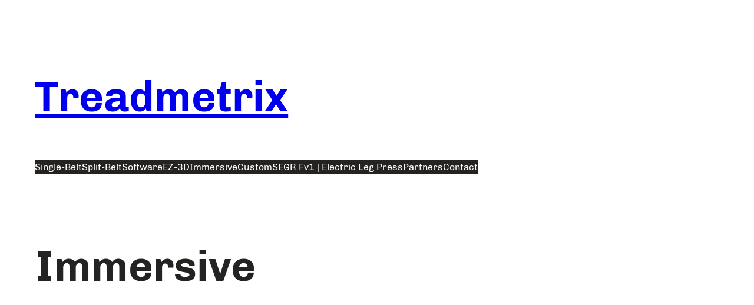

--- FILE ---
content_type: text/html; charset=utf-8
request_url: https://www.loom.com/embed/20798fa0f977467ca0e45052e635e6ed
body_size: 6211
content:
<!doctype html>
<html lang="en">

<head>
  <link rel="preconnect" href="https://cdn.loom.com">
  <link rel="preconnect" href="https://luna.loom.com">
  <meta charset="utf-8" />
<meta name="viewport" content="width=device-width" />
<meta http-equiv="X-UA-Compatible" content="IE=edge,chrome=1">
<title>Immersive</title>


<link rel="alternate" type="application/json+oembed" href="https://www.loom.com/v1/oembed?url=https%3A%2F%2Fwww.loom.com%2Fshare%2F20798fa0f977467ca0e45052e635e6ed&format=json">
<link rel="alternate" type="text/xml+oembed" href="https://www.loom.com/v1/oembed?url=https%3A%2F%2Fwww.loom.com%2Fshare%2F20798fa0f977467ca0e45052e635e6ed&format=xml">


<meta name="slack-app-id" content="A9G1TH4S2">

<!-- SEO -->
<meta name="application-name" content="Loom" />
  <meta name="description" content="Use Loom to record quick videos of your screen and cam. Explain anything clearly and easily – and skip the meeting. An essential tool for hybrid workplaces." />

  <!-- open graph and twitter tags -->
    <meta property="og:site_name" content="Loom">
  <meta property="og:type" content="website">
  <meta property="og:url" content="https://www.loom.com">
  <meta property="og:title" content="Immersive">
      <meta property="og:description" content="Use Loom to record quick videos of your screen and cam. Explain anything clearly and easily – and skip the meeting. An essential tool for hybrid workplaces." />
    <meta property="og:image" content="https://cdn.loom.com/assets/img/og/loom-banner.png">
  <meta property="og:image:width" content="1200">
  <meta property="og:image:height" content="600">
  <meta name="twitter:card" content="summary_large_image" />




<!-- Web App Icons -->
<meta name="application-name" content="Loom">
<meta name="mobile-web-app-capable" content="yes">
<meta name="theme-color" content="#ffffff">
<meta name="apple-mobile-web-app-capable" content="yes">
<meta name="apple-mobile-web-app-status-bar-style" content="black-translucent">
<meta name="apple-mobile-web-app-title" content="Loom">
<meta name="msapplication-TileColor" content="#b91d47">
<meta name="msapplication-TileImage" content="https://cdn.loom.com/assets/favicons-loom/mstile-150x150.png">

<link rel="icon" href="https://cdn.loom.com/assets/favicons-loom/favicon.ico" sizes="any">
<link rel="icon" href="https://cdn.loom.com/assets/favicons-loom/favicon.svg" type="image/svg+xml">
<link rel="icon" type="image/png" sizes="32x32" href="https://cdn.loom.com/assets/favicons-loom/favicon-32x32.png">
<link rel="icon" type="image/png" sizes="192x192" href="https://cdn.loom.com/assets/favicons-loom/android-chrome-192x192.png">
<link rel="apple-touch-icon" sizes="180x180" href="https://cdn.loom.com/assets/favicons-loom/apple-touch-icon-180x180.png">
<link rel="mask-icon" color="#625df5" href="https://cdn.loom.com/assets/favicons-loom/safari-pinned-tab.svg">


  <link rel="stylesheet" href="https://cdn.loom.com/assets/css/vendor-1-28992268812300b1.css" />

  <link rel="stylesheet" href="https://cdn.loom.com/assets/css/vendor-2-28992268812300b1.css" />

  <link rel="stylesheet" href="https://cdn.loom.com/assets/css/vendor-3-28992268812300b1.css" />

  <link rel="stylesheet" href="https://cdn.loom.com/assets/css/vendor-4-28992268812300b1.css" />

  <link rel="stylesheet" href="https://cdn.loom.com/assets/css/vendor-41-d4f9c068f095be5d.css" />

  <link rel="stylesheet" href="https://cdn.loom.com/assets/css/embed-video-f5a49639de2cb54d.css" />


<script nonce="p0fDVRTPwI0K2JwsYIKW19ji3H6qhpI+qwlZRPP/D22G8BGC">
  window._LOOM_ = "%7O%22NGYNFFVNA_SRNGHER_TNGRF_NCV_XRL%22%3N%229ro5168p-32r7-4nsp-n17q-pp4oppnr60np%22%2P%22OVYYVAT_ERPNCGPUN_FVGR_XRL%22%3N%226Yq-a7bHNNNNNWKXybyTXC7sCMus-WzaKnlg9CA5%22%2P%22PUEBZR_RKGRAFVBA_VQ%22%3N%22yvrpoqqzxvvvuarqbozyzvyyubqwxqzo%22%2P%22PYVRAG_YBT_YRIRYF%22%3N%22sngny%2Preebe%2Pjnea%2Pvasb%22%2P%22PYBHQSEBAG_HEV%22%3N%22pqa.ybbz.pbz%22%2P%22NIFREIRE_PYBHQSEBAG_HEV%22%3N%22yhan.ybbz.pbz%22%2P%22RYRIVB_NPPBHAG_VQ%22%3N%225p7qp041087r9%22%2P%22TBBTYR_NCV_PYVRAG_VQ%22%3N%22443240113960-6zw529e3e24tcc4p9h57a9aqet01v911.nccf.tbbtyrhfrepbagrag.pbz%22%2P%22YBBZ_QRFXGBC_CEBGBPBY%22%3N%22ybbzQrfxgbc%3N%2S%2S%22%2P%22ZHK_RAI_XRL%22%3N%229ntt7cyq771c850zs45zfatc3%22%2P%22CHFU_FREIRE_CHOYVP_XRL%22%3N%22OSMAlOrBig4yrVK8OhRu7u2-7lFWCL2bSfWdV5HyfTxa57ZKc924pqoufgdF69Uz-IYo1wXEEm4LnRu7qTeFKFZ%22%2P%22FGEVCR_CHOYVP_XRL%22%3N%22cx_yvir_ZT87GpsZRyPHEEBsexfSFZ8k%22%2P%22QNGNQBT_EHZ_NCCYVPNGVBA_VQ%22%3N%227ns92855-r997-4q9o-nn41-839r1p64r6s3%22%2P%22QNGNQBT_EHZ_PYVRAG_GBXRA%22%3N%22choo1955571qp736r541o72313p6942242s%22%2P%22QNGNQBT_EHZ_RANOYR%22%3N%22gehr%22%2P%22QNGNQBT_EHZ_FREIVPR%22%3N%22ybbz-cebq%22%2P%22QNGNQBT_EHZ_FRFFVBA_FNZCYR_ENGR%22%3N%2215%22%2P%22QNGNQBT_EHZ_FRFFVBA_ERCYNL_FNZCYR_ENGR%22%3N%2215%22%2P%22QNGNQBT_YBT_PYVRAG_GBXRA%22%3N%22cho6n5r653719oonqp7o8q28o628o09oq41%22%2P%22QNGNQBT_YBT_RANOYR%22%3N%22gehr%22%2P%22QNGNQBT_YBT_FNZCYR_ENGR%22%3N%2210%22%2P%22QNGNQBT_YBT_FREIVPR%22%3N%22jroncc%22%2P%22YBBZ_FQX_NCV_XRL%22%3N%22677no500-qo70-4087-91ns-6rsqo06sss68%22%2P%22CNPXNTRF_PYBHQSEBAG_HEV%22%3N%22cnpxntrf.ybbz.pbz%22%2P%22FRAGEL_ERCYNLF_BA_REEBE_FNZCYR_ENGR%22%3N%220.001%22%2P%22SO_NCC_VQ%22%3N%221591221991190878%22%2P%22NQZVA_UHO_HEV%22%3N%22nqzva.ngynffvna.pbz%22%2P%22NABA_PBBXVR_QBZNVA%22%3N%22ybbz.pbz%22%2P%22NGYNFFVNA_PYBHQ_BCRENGVBANY_HEV%22%3N%22uggcf%3N%2S%2Spybhq-bcrengvbany.cebq.ngy-cnnf.arg%2Spybhq-cebivfvbare%2Sgranag-qnfuobneq%22%2P%22NGYNFFVNA_TBIREANGBE_HEV%22%3N%22uggcf%3N%2S%2Stbireangbe-hv.cebq-rnfg.sebagraq.choyvp.ngy-cnnf.arg%22%2P%22NGYNFFVNA_BVQP_VAVGVNGVBA_EBHGR%22%3N%22uggcf%3N%2S%2Svq.ngynffvna.pbz%22%2P%22NGYNFFVNA_CEBSVYR_ZNANTRZRAG_HEV%22%3N%22uggcf%3N%2S%2Svq.ngynffvna.pbz%2Sznantr-cebsvyr%2Scebsvyr-naq-ivfvovyvgl%22%2P%22NGYNFFVNA_FABBCE_HEV%22%3N%22uggcf%3N%2S%2Sfabbce.cebq.ngy-cnnf.arg%2Spf%22%2P%22YBBZ_ONER_HEV%22%3N%22ybbz.pbz%22%2P%22YBBZ_ERPBEQ_JF_HEV%22%3N%22erpbeq.ybbz.pbz%22%2P%22YBBZ_FFE_HFRE_FUNQBJ_GRFG_RANOYR%22%3N%22gehr%22%2P%22YBBZ_FFE_HFRE_FUNQBJ_GRFG_VTABER_CNGUF%22%3N%22%5O%5Q%22%2P%22YBBZ_HEV%22%3N%22jjj.ybbz.pbz%22%2P%22YBBZ_IREFVBA%22%3N%2213rp37n%22%2P%22YBBZ_IREFVBA_AHZREVP%22%3N68720%2P%22ABQR_RAI%22%3N%22cebqhpgvba%22%7Q";



  window.__APOLLO_STATE__ = {"ROOT_QUERY":{"__typename":"Query","getCurrentUser":{"__typename":"UserNotLoggedIn"},"fetchVideoTranscript({\"captionsLanguageSelection\":null,\"password\":null,\"videoId\":\"20798fa0f977467ca0e45052e635e6ed\"})":{"__ref":"VideoTranscriptDetails:177719286"},"getVideo({\"id\":\"20798fa0f977467ca0e45052e635e6ed\",\"password\":null})":{"__ref":"RegularUserVideo:20798fa0f977467ca0e45052e635e6ed"}},"VideoTranscriptDetails:177719286":{"__typename":"VideoTranscriptDetails","idv2":"177719286","video_id":"20798fa0f977467ca0e45052e635e6ed","s3_id":"20798fa0f977467ca0e45052e635e6ed","version":1,"transcript_url":null,"captions_url":null,"processing_service":"instant_whisper","transcription_status":"transcoding_failure","processing_start_time":"2023-05-29T23:25:35.380Z","processing_end_time":"2023-05-29T23:26:50.418Z","createdAt":"2023-05-29T23:25:35.377Z","updatedAt":"2023-05-29T23:26:50.416Z","source_url":null,"captions_source_url":null,"captionsTranslatedLanguage":null,"captionsInOriginalLanguage":false,"captionsTranslationInProgress":false,"captionTranslationErrorFallback":false,"filler_words":{"ranges":[]},"silences":{},"language":null},"Avatar:{\"thumb\":\"https://secure.gravatar.com/avatar/05f201f5b981f52e36ea9c63e026f429?d=https%3A%2F%2Favatar-management--avatars.us-west-2.prod.public.atl-paas.net%2Finitials%2FSS-1.png\"}":{"__typename":"Avatar","name":"https://secure.gravatar.com/avatar/05f201f5b981f52e36ea9c63e026f429?d=https%3A%2F%2Favatar-management--avatars.us-west-2.prod.public.atl-paas.net%2Finitials%2FSS-1.png","large":"https://secure.gravatar.com/avatar/05f201f5b981f52e36ea9c63e026f429?d=https%3A%2F%2Favatar-management--avatars.us-west-2.prod.public.atl-paas.net%2Finitials%2FSS-1.png","thumb":"https://secure.gravatar.com/avatar/05f201f5b981f52e36ea9c63e026f429?d=https%3A%2F%2Favatar-management--avatars.us-west-2.prod.public.atl-paas.net%2Finitials%2FSS-1.png","iosLarge":"https://secure.gravatar.com/avatar/05f201f5b981f52e36ea9c63e026f429?d=https%3A%2F%2Favatar-management--avatars.us-west-2.prod.public.atl-paas.net%2Finitials%2FSS-1.png","iosThumb":"https://secure.gravatar.com/avatar/05f201f5b981f52e36ea9c63e026f429?d=https%3A%2F%2Favatar-management--avatars.us-west-2.prod.public.atl-paas.net%2Finitials%2FSS-1.png","isAtlassianMastered":true},"RegularUser:22278896":{"__typename":"RegularUser","id":"22278896","first_name":"Steve","display_name":"Steve Swanson","avatars":[{"__ref":"Avatar:{\"thumb\":\"https://secure.gravatar.com/avatar/05f201f5b981f52e36ea9c63e026f429?d=https%3A%2F%2Favatar-management--avatars.us-west-2.prod.public.atl-paas.net%2Finitials%2FSS-1.png\"}"}],"status":"verified","profile":null},"RegularUserVideo:20798fa0f977467ca0e45052e635e6ed":{"__typename":"RegularUserVideo","id":"20798fa0f977467ca0e45052e635e6ed","defaultThumbnails":{"__typename":"VideoDefaultThumbnailsSources","default":"sessions/thumbnails/20798fa0f977467ca0e45052e635e6ed-00001.gif","static":"sessions/thumbnails/20798fa0f977467ca0e45052e635e6ed-00001.jpg"},"signedThumbnails":{"__typename":"VideoThumbnailsSources","animatedPreview":"sessions/thumbnails/20798fa0f977467ca0e45052e635e6ed-00001.mp4","default":"sessions/thumbnails/20798fa0f977467ca0e45052e635e6ed-00001.jpg","default4X3":"sessions/thumbnails/20798fa0f977467ca0e45052e635e6ed-4x3.jpg","defaultPlay":"sessions/thumbnails/20798fa0f977467ca0e45052e635e6ed-with-play.jpg","ogFull":null,"full":null,"fullPlay":null,"defaultGif":"sessions/thumbnails/20798fa0f977467ca0e45052e635e6ed-00001.gif","defaultGifPlay":"sessions/thumbnails/20798fa0f977467ca0e45052e635e6ed-with-play.gif"},"nullableRawCdnUrl({\"acceptableMimes\":[\"DASH\"],\"password\":null})":{"__typename":"CloudfrontSignedUrlPayload","url":"https://cdn.loom.com/sessions/raw/20798fa0f977467ca0e45052e635e6ed-manifest.mpd?Policy=[base64]&Key-Pair-Id=KQOSYIR44AIC0&Signature=Yxdl7QbXiQKJoCNTtppjHLx3ICgNan7YBDFB0V%7EnO1-C6-0EQZX5lp-iv-IuSOu8lnnrl9Y24Xax%7EpN63-TU7BgKSIf%7EHc0247NwQP4iCwbZ9xQ0dmqhviHdszQ7e9LzCGTpirlnS01gFDcuXqMgxmWsAgtlYT9SOmFc3XoNBIk5VnMAwxj47qHKTIhmTF2nC76Cr%7El6XlhninT7pwai47aX3x4YdtPoVmRZAdOoAyGNGc8Kh6aQ6G8KdxgE67hymxencYpfprzAgiz76WhSbV%7ExH4Hj4t94HWJoo0%7ECQFy44Ujo2KQ85zwM%7ET7GircYhRtu3QoOwjINxSnWFZeNHQ__","credentials":{"__typename":"CloudfrontSignedCredentialsPayload","Policy":"[base64]","Signature":"HTU5dOBuNuPjzWHr6Ma298IqKI3c-zJiD9-m8cP-wDYfGcilf5brlW5SNP0FLWbpNqH2csWSpE~PFkfQNhGG1W9c84YnZol~6bPM-ZuU5zstwDPFj4dWq19WEQrx6beYHGwjqtti1wMxGrRaT6tZyhNCwl6SEcM6r-VuoS2VXLHR8fzI7UvD6xhpB8429YjY2Td1kaprgSyUEGcSJ1CqjxEyzwWB-NRNiYEPv0BoD-994xBI~DZq7KbinqyxjbxcoVZR2ydGcYdFg9Z7Xpl25tN0a0vbBCspBgqyTzsG~OzYf8BcxKlyvAYsmR2ek3Y1FT~AWqUeprhDsr~jtpfGtA__","KeyPairId":"KQOSYIR44AIC0"}},"nullableRawCdnUrl({\"acceptableMimes\":[\"M3U8\"],\"password\":null})":{"__typename":"CloudfrontSignedUrlPayload","url":"https://luna.loom.com/id/20798fa0f977467ca0e45052e635e6ed/rev/8985fc6149eeb20399478f720696adb2c8622885eeb7d0dd51a6b3517686db512/resource/hls/playlist.m3u8?Policy=[base64]&Signature=iMNiOTwipiNTe0v5n39WapDJkkn7GxcZMVJKBrJOJN12t3PRlOMxUEUsf6T2uK2aNUVpknkKntxG63zWbPY%[base64]&Key-Pair-Id=APKAJQIC5BGSW7XXK7FQ","credentials":{"__typename":"CloudfrontSignedCredentialsPayload","Policy":"[base64]","Signature":"iMNiOTwipiNTe0v5n39WapDJkkn7GxcZMVJKBrJOJN12t3PRlOMxUEUsf6T2uK2aNUVpknkKntxG63zWbPY~[base64]","KeyPairId":"APKAJQIC5BGSW7XXK7FQ"}},"active_video_transcript_id":"177719286","archived":false,"chapters":null,"comments_enabled":true,"comments_email_enabled":true,"complete":true,"createdAt":"2023-05-29T23:25:35.279Z","cta":{"__typename":"CTA","enabled":false,"url":null,"text":null,"mods":null,"is_auto":null,"approved_at":null},"currentUserCanEdit":false,"currentUserHasWatched":null,"current_user_is_owner":false,"description":null,"download_enabled":true,"downloadable":true,"downloadableBy":"anyone","email_gate_video_type":"NONE","stylizedCaptions":false,"viewerCaptionsOn":false,"folder_id":"d1922f2c8aab4ed98f64e2a31e1b84e6","folder":null,"hasBackground":false,"hasOverlay":false,"isCommunityLoom":false,"isOnWatchLaterList":false,"isParentOfPersonalizedCopies":false,"personalizationType":null,"isMeetingRecording":false,"calendarMeetingGuid":null,"is_protected":false,"isTeamShared":false,"loom_branded_player":true,"name":"Immersive","needs_password":false,"organization_idv2":"22508717","organization":null,"owner_id":22278896,"owner":{"__ref":"RegularUser:22278896"},"privacy":"public","processing_information":{"__typename":"ProcessingInformation","instant_editing_enabled":true,"noise_cancellation_type":false,"replacements":null,"trim_id":null,"trim_ranges":[],"videoUploadMessage":null,"videoUploadValid":null,"trim_progress":null,"split_segment_ttl":null},"record_reply_enabled":true,"s3_id":"20798fa0f977467ca0e45052e635e6ed","salesforce_engagement_tracking":false,"show_analytics_to_viewer":true,"show_transcript_to_viewer":true,"spaces":null,"suggested_playback_rate":"none","use_emojis":true,"use_gif":true,"video_properties":{"__typename":"VideoProperties","avgBitRate":null,"client":null,"camera_enabled":null,"client_version":null,"countdown":null,"duration":71,"durationMs":70599,"externalUpload":null,"format":"dash","height":720,"ingestion_type":null,"liveRewindTrimmedSections":null,"mediaMetadataRotation":null,"microphone_enabled":false,"os":null,"os_version":null,"recordingClient":"extension","recording_type":"screen_cam","recording_version":"v5","screen_type":"desktop","sdkPartnerIdv2":null,"tab_audio":null,"trim_duration":70.599,"width":1280},"playable_duration":70.599,"signedDefaultThumbnails":{"__typename":"VideoDefaultThumbnailsSources","default":"sessions/thumbnails/20798fa0f977467ca0e45052e635e6ed-00001.gif","static":"sessions/thumbnails/20798fa0f977467ca0e45052e635e6ed-00001.jpg"},"source_duration":70.599,"thumbnails":{"__typename":"VideoThumbnailsSources","default":"sessions/thumbnails/20798fa0f977467ca0e45052e635e6ed-00001.jpg","default4X3":"sessions/thumbnails/20798fa0f977467ca0e45052e635e6ed-4x3.jpg","defaultPlay":"sessions/thumbnails/20798fa0f977467ca0e45052e635e6ed-with-play.jpg","ogFull":null,"full":null,"fullPlay":null,"defaultGif":"sessions/thumbnails/20798fa0f977467ca0e45052e635e6ed-00001.gif","defaultGifPlay":"sessions/thumbnails/20798fa0f977467ca0e45052e635e6ed-with-play.gif","animatedPreview":"sessions/thumbnails/20798fa0f977467ca0e45052e635e6ed-00001.mp4"},"viewerNeedsPermission":false,"viewers_can_weave":true,"views":{"__typename":"RegularUserVideoViewCounts","total":225,"distinct":200,"named":null},"visibility":"owner","waveform_generation":null,"white_label_player":false}};

</script>


<link
  rel="stylesheet"
  href="https://ds-cdn.prod-east.frontend.public.atl-paas.net/assets/font-rules/v5/atlassian-fonts.css"
  as="style"
/>

<link rel="preconnect" href="https://ds-cdn.prod-east.frontend.public.atl-paas.net" />
<link
  rel="preload"
  href="https://ds-cdn.prod-east.frontend.public.atl-paas.net/assets/fonts/atlassian-sans/v3/AtlassianSans-latin.woff2"
  as="font"
  type="font/woff2"
  crossorigin
/>
<link
  rel="preload stylesheet"
  href="https://ds-cdn.prod-east.frontend.public.atl-paas.net/assets/font-rules/v5/atlassian-fonts.css"
  as="style"
/>


  <meta name="robots" content="noindex">
  <!--    NOTE: Please do not remove the script tag below! -->
  <!--    It is essential for making embeds function inside of Atlassian products -->
  <!--    We pull the AAID from the window.aaid object to set the x-atlassian-auth-aaid header-->
  <script nonce="p0fDVRTPwI0K2JwsYIKW19ji3H6qhpI+qwlZRPP/D22G8BGC">
    
  </script>
</head>

<body>
  <main id="container">
  </main>

  
  <script nonce="p0fDVRTPwI0K2JwsYIKW19ji3H6qhpI+qwlZRPP/D22G8BGC" src="https://cdn.loom.com/assets/js/0runtime-0401cf4c11b005eb.js"></script>
  
  <script nonce="p0fDVRTPwI0K2JwsYIKW19ji3H6qhpI+qwlZRPP/D22G8BGC" src="https://cdn.loom.com/assets/js/vendor-0-4b50b44690c3a757.js"></script>
  
  <script nonce="p0fDVRTPwI0K2JwsYIKW19ji3H6qhpI+qwlZRPP/D22G8BGC" src="https://cdn.loom.com/assets/js/vendor-1-81eaf11f0c4ce3cb.js"></script>
  
  <script nonce="p0fDVRTPwI0K2JwsYIKW19ji3H6qhpI+qwlZRPP/D22G8BGC" src="https://cdn.loom.com/assets/js/vendor-2-611cbb8ec9e04e6e.js"></script>
  
  <script nonce="p0fDVRTPwI0K2JwsYIKW19ji3H6qhpI+qwlZRPP/D22G8BGC" src="https://cdn.loom.com/assets/js/vendor-3-77ebfd6fc86603cd.js"></script>
  
  <script nonce="p0fDVRTPwI0K2JwsYIKW19ji3H6qhpI+qwlZRPP/D22G8BGC" src="https://cdn.loom.com/assets/js/vendor-4-154b70d97d4c3ec5.js"></script>
  
  <script nonce="p0fDVRTPwI0K2JwsYIKW19ji3H6qhpI+qwlZRPP/D22G8BGC" src="https://cdn.loom.com/assets/js/vendor-5-0185c32f5e8d7475.js"></script>
  
  <script nonce="p0fDVRTPwI0K2JwsYIKW19ji3H6qhpI+qwlZRPP/D22G8BGC" src="https://cdn.loom.com/assets/js/vendor-6-13c7eda8cd68558a.js"></script>
  
  <script nonce="p0fDVRTPwI0K2JwsYIKW19ji3H6qhpI+qwlZRPP/D22G8BGC" src="https://cdn.loom.com/assets/js/vendor-7-8ef4af1bad1d8a79.js"></script>
  
  <script nonce="p0fDVRTPwI0K2JwsYIKW19ji3H6qhpI+qwlZRPP/D22G8BGC" src="https://cdn.loom.com/assets/js/vendor-8-207480229533bb49.js"></script>
  
  <script nonce="p0fDVRTPwI0K2JwsYIKW19ji3H6qhpI+qwlZRPP/D22G8BGC" src="https://cdn.loom.com/assets/js/vendor-9-a53286cd89194266.js"></script>
  
  <script nonce="p0fDVRTPwI0K2JwsYIKW19ji3H6qhpI+qwlZRPP/D22G8BGC" src="https://cdn.loom.com/assets/js/vendor-10-5c86c3adabb1ef6f.js"></script>
  
  <script nonce="p0fDVRTPwI0K2JwsYIKW19ji3H6qhpI+qwlZRPP/D22G8BGC" src="https://cdn.loom.com/assets/js/vendor-11-573b62dae99c3dee.js"></script>
  
  <script nonce="p0fDVRTPwI0K2JwsYIKW19ji3H6qhpI+qwlZRPP/D22G8BGC" src="https://cdn.loom.com/assets/js/vendor-12-0a26de714056dd16.js"></script>
  
  <script nonce="p0fDVRTPwI0K2JwsYIKW19ji3H6qhpI+qwlZRPP/D22G8BGC" src="https://cdn.loom.com/assets/js/vendor-13-dd826a04a294b70d.js"></script>
  
  <script nonce="p0fDVRTPwI0K2JwsYIKW19ji3H6qhpI+qwlZRPP/D22G8BGC" src="https://cdn.loom.com/assets/js/vendor-14-dc0eccf47a8fb048.js"></script>
  
  <script nonce="p0fDVRTPwI0K2JwsYIKW19ji3H6qhpI+qwlZRPP/D22G8BGC" src="https://cdn.loom.com/assets/js/vendor-15-a3744d3b1ea6ddfd.js"></script>
  
  <script nonce="p0fDVRTPwI0K2JwsYIKW19ji3H6qhpI+qwlZRPP/D22G8BGC" src="https://cdn.loom.com/assets/js/vendor-16-3fed48822bbbbae5.js"></script>
  
  <script nonce="p0fDVRTPwI0K2JwsYIKW19ji3H6qhpI+qwlZRPP/D22G8BGC" src="https://cdn.loom.com/assets/js/vendor-17-5ed3ad263e62da69.js"></script>
  
  <script nonce="p0fDVRTPwI0K2JwsYIKW19ji3H6qhpI+qwlZRPP/D22G8BGC" src="https://cdn.loom.com/assets/js/vendor-18-92c420cc1cf0ade9.js"></script>
  
  <script nonce="p0fDVRTPwI0K2JwsYIKW19ji3H6qhpI+qwlZRPP/D22G8BGC" src="https://cdn.loom.com/assets/js/vendor-19-7d9ff214eae7fb43.js"></script>
  
  <script nonce="p0fDVRTPwI0K2JwsYIKW19ji3H6qhpI+qwlZRPP/D22G8BGC" src="https://cdn.loom.com/assets/js/vendor-20-bf8dd508914e0781.js"></script>
  
  <script nonce="p0fDVRTPwI0K2JwsYIKW19ji3H6qhpI+qwlZRPP/D22G8BGC" src="https://cdn.loom.com/assets/js/vendor-9264a70b-c362ac145abef015.js"></script>
  
  <script nonce="p0fDVRTPwI0K2JwsYIKW19ji3H6qhpI+qwlZRPP/D22G8BGC" src="https://cdn.loom.com/assets/js/vendor-619f19a7-db719a55c977b591.js"></script>
  
  <script nonce="p0fDVRTPwI0K2JwsYIKW19ji3H6qhpI+qwlZRPP/D22G8BGC" src="https://cdn.loom.com/assets/js/vendor-23-33e4b01bfa4ed2b2.js"></script>
  
  <script nonce="p0fDVRTPwI0K2JwsYIKW19ji3H6qhpI+qwlZRPP/D22G8BGC" src="https://cdn.loom.com/assets/js/vendor-24-5a168e6941cdb60c.js"></script>
  
  <script nonce="p0fDVRTPwI0K2JwsYIKW19ji3H6qhpI+qwlZRPP/D22G8BGC" src="https://cdn.loom.com/assets/js/vendor-25-0d254f84d8abf44b.js"></script>
  
  <script nonce="p0fDVRTPwI0K2JwsYIKW19ji3H6qhpI+qwlZRPP/D22G8BGC" src="https://cdn.loom.com/assets/js/vendor-26-31673bcad2eb4d5a.js"></script>
  
  <script nonce="p0fDVRTPwI0K2JwsYIKW19ji3H6qhpI+qwlZRPP/D22G8BGC" src="https://cdn.loom.com/assets/js/vendor-27-f9708fdf6e199722.js"></script>
  
  <script nonce="p0fDVRTPwI0K2JwsYIKW19ji3H6qhpI+qwlZRPP/D22G8BGC" src="https://cdn.loom.com/assets/js/vendor-28-ffb45c2e4811d8dd.js"></script>
  
  <script nonce="p0fDVRTPwI0K2JwsYIKW19ji3H6qhpI+qwlZRPP/D22G8BGC" src="https://cdn.loom.com/assets/js/vendor-29-35f7485ceb5844d0.js"></script>
  
  <script nonce="p0fDVRTPwI0K2JwsYIKW19ji3H6qhpI+qwlZRPP/D22G8BGC" src="https://cdn.loom.com/assets/js/vendor-30-be8531659de89edd.js"></script>
  
  <script nonce="p0fDVRTPwI0K2JwsYIKW19ji3H6qhpI+qwlZRPP/D22G8BGC" src="https://cdn.loom.com/assets/js/vendor-31-eb194a5b801df622.js"></script>
  
  <script nonce="p0fDVRTPwI0K2JwsYIKW19ji3H6qhpI+qwlZRPP/D22G8BGC" src="https://cdn.loom.com/assets/js/vendor-32-2f1165dd7282ad92.js"></script>
  
  <script nonce="p0fDVRTPwI0K2JwsYIKW19ji3H6qhpI+qwlZRPP/D22G8BGC" src="https://cdn.loom.com/assets/js/vendor-33-8bdf4e3cb73b7a43.js"></script>
  
  <script nonce="p0fDVRTPwI0K2JwsYIKW19ji3H6qhpI+qwlZRPP/D22G8BGC" src="https://cdn.loom.com/assets/js/vendor-34-8714efc116a08308.js"></script>
  
  <script nonce="p0fDVRTPwI0K2JwsYIKW19ji3H6qhpI+qwlZRPP/D22G8BGC" src="https://cdn.loom.com/assets/js/vendor-35-df99b73129166191.js"></script>
  
  <script nonce="p0fDVRTPwI0K2JwsYIKW19ji3H6qhpI+qwlZRPP/D22G8BGC" src="https://cdn.loom.com/assets/js/vendor-36-97000ad4c0b0d603.js"></script>
  
  <script nonce="p0fDVRTPwI0K2JwsYIKW19ji3H6qhpI+qwlZRPP/D22G8BGC" src="https://cdn.loom.com/assets/js/vendor-37-ff062db7c283bbde.js"></script>
  
  <script nonce="p0fDVRTPwI0K2JwsYIKW19ji3H6qhpI+qwlZRPP/D22G8BGC" src="https://cdn.loom.com/assets/js/vendor-38-6ab9fb245e7e3c2f.js"></script>
  
  <script nonce="p0fDVRTPwI0K2JwsYIKW19ji3H6qhpI+qwlZRPP/D22G8BGC" src="https://cdn.loom.com/assets/js/vendor-39-425d70f9fccd6f3c.js"></script>
  
  <script nonce="p0fDVRTPwI0K2JwsYIKW19ji3H6qhpI+qwlZRPP/D22G8BGC" src="https://cdn.loom.com/assets/js/vendor-40-d09294b780efe8bb.js"></script>
  
  <script nonce="p0fDVRTPwI0K2JwsYIKW19ji3H6qhpI+qwlZRPP/D22G8BGC" src="https://cdn.loom.com/assets/js/vendor-41-f370db17e3d7890c.js"></script>
  
  <script nonce="p0fDVRTPwI0K2JwsYIKW19ji3H6qhpI+qwlZRPP/D22G8BGC" src="https://cdn.loom.com/assets/js/vendor-42-aaeedf8162a1a669.js"></script>
  
  <script nonce="p0fDVRTPwI0K2JwsYIKW19ji3H6qhpI+qwlZRPP/D22G8BGC" src="https://cdn.loom.com/assets/js/embed-video-05709cc924ba131b.js"></script>
  
  
  <script nonce="p0fDVRTPwI0K2JwsYIKW19ji3H6qhpI+qwlZRPP/D22G8BGC"
  
      type="text/javascript"
  >
    !function(){var analytics=window.analytics=window.analytics||[];if(!analytics.initialize)if(analytics.invoked)window.console&&console.error&&console.error("Segment snippet included twice.");else{analytics.invoked=!0;analytics.methods=["trackSubmit","trackClick","trackLink","trackForm","pageview","identify","reset","group","track","ready","alias","debug","page","once","off","on","addSourceMiddleware","addIntegrationMiddleware","setAnonymousId","addDestinationMiddleware"];analytics.factory=function(e){return function(){var t=Array.prototype.slice.call(arguments);t.unshift(e);analytics.push(t);return analytics}};for(var e=0;e<analytics.methods.length;e++){var key=analytics.methods[e];analytics[key]=analytics.factory(key)}analytics.load=function(key,e){var t=document.createElement("script");t.type="text/javascript";t.async=!0;t.src="https://evs.sgmt.loom.com/yhPeelcEJD/eejxbDiFfK.min.js";var n=document.getElementsByTagName("script")[0];n.parentNode.insertBefore(t,n);analytics._loadOptions=e};analytics.SNIPPET_VERSION="4.13.1";
  analytics.load("rggRFsCK29LOKVGyTLpt9xoXVhNNXaP6", { "integrations": {"Google Analytics":true,"Intercom":false} });

  
  }}();
</script>

  
</body>

</html>


--- FILE ---
content_type: text/javascript
request_url: https://cdn.loom.com/assets/js/vendor-16-3fed48822bbbbae5.js
body_size: 11829
content:
try{let e="undefined"!=typeof window?window:"undefined"!=typeof global?global:"undefined"!=typeof globalThis?globalThis:"undefined"!=typeof self?self:{},t=(new e.Error).stack;t&&(e._sentryDebugIds=e._sentryDebugIds||{},e._sentryDebugIds[t]="4c04d1f1-0bcf-46d2-8da1-24c82af12d38",e._sentryDebugIdIdentifier="sentry-dbid-4c04d1f1-0bcf-46d2-8da1-24c82af12d38")}catch(e){}("undefined"!=typeof window?window:"undefined"!=typeof global?global:"undefined"!=typeof globalThis?globalThis:"undefined"!=typeof self?self:{}).SENTRY_RELEASE={id:"13ec37a"};"use strict";(self.webpackChunk_loomhq_web_client=self.webpackChunk_loomhq_web_client||[]).push([["3252"],{23515:function(e,t,n){n.d(t,{J1:()=>d,Nh:()=>f,VC:()=>m,gi:()=>y,qj:()=>h});var r,o=n(44316),i=n(78397),a=n(68731),s=new Map,l=new Map,u=!0,c=!1;function p(e){return e.replace(/[\s,]+/g," ").trim()}function d(e){for(var t=[],n=1;n<arguments.length;n++)t[n-1]=arguments[n];"string"==typeof e&&(e=[e]);var r=e[0];return t.forEach(function(t,n){t&&"Document"===t.kind?r+=t.loc.source.body:r+=t,r+=e[n+1]}),function(e){var t=p(e);if(!s.has(t)){var n,r,d,f,y,m=(0,i.qg)(e,{experimentalFragmentVariables:c,allowLegacyFragmentVariables:c});if(!m||"Document"!==m.kind)throw Error("Not a valid GraphQL document.");s.set(t,(n=new Set,r=[],m.definitions.forEach(function(e){if("FragmentDefinition"===e.kind){var t,o=e.name.value,i=p((t=e.loc).source.body.substring(t.start,t.end)),s=l.get(o);s&&!s.has(i)?u&&a.warn("Warning: fragment with name "+o+` already exists.
graphql-tag enforces all fragment names across your application to be unique; read more about
this in the docs: http://dev.apollodata.com/core/fragments.html#unique-names`):s||l.set(o,s=new Set),s.add(i),n.has(i)||(n.add(i),r.push(e))}else r.push(e)}),d=(0,o.__assign)((0,o.__assign)({},m),{definitions:r}),(f=new Set(d.definitions)).forEach(function(e){e.loc&&delete e.loc,Object.keys(e).forEach(function(t){var n=e[t];n&&"object"==typeof n&&f.add(n)})}),(y=d.loc)&&(delete y.startToken,delete y.endToken),d))}return s.get(t)}(r)}function f(){s.clear(),l.clear()}function y(){u=!1}function m(){c=!0}function h(){c=!1}var g={gql:d,resetCaches:f,disableFragmentWarnings:y,enableExperimentalFragmentVariables:m,disableExperimentalFragmentVariables:h};(r=d||(d={})).gql=g.gql,r.resetCaches=g.resetCaches,r.disableFragmentWarnings=g.disableFragmentWarnings,r.enableExperimentalFragmentVariables=g.enableExperimentalFragmentVariables,r.disableExperimentalFragmentVariables=g.disableExperimentalFragmentVariables,d.default=d},36891:function(e,t,n){function r(e){return null===e?"null":Array.isArray(e)?"array":typeof e}function o(e){return"object"===r(e)}function i(e,t){return e.length<124?e:t}function a(e){if(!o(e))throw Error(`Message is expected to be an object, but got ${r(e)}`);if(!e.type)throw Error("Message is missing the 'type' property");if("string"!=typeof e.type)throw Error(`Message is expects the 'type' property to be a string, but got ${r(e.type)}`);switch(e.type){case p.ConnectionInit:case p.ConnectionAck:case p.Ping:case p.Pong:if(null!=e.payload&&!o(e.payload))throw Error(`"${e.type}" message expects the 'payload' property to be an object or nullish or missing, but got "${e.payload}"`);break;case p.Subscribe:if("string"!=typeof e.id)throw Error(`"${e.type}" message expects the 'id' property to be a string, but got ${r(e.id)}`);if(!e.id)throw Error(`"${e.type}" message requires a non-empty 'id' property`);if(!o(e.payload))throw Error(`"${e.type}" message expects the 'payload' property to be an object, but got ${r(e.payload)}`);if("string"!=typeof e.payload.query)throw Error(`"${e.type}" message payload expects the 'query' property to be a string, but got ${r(e.payload.query)}`);if(null!=e.payload.variables&&!o(e.payload.variables))throw Error(`"${e.type}" message payload expects the 'variables' property to be a an object or nullish or missing, but got ${r(e.payload.variables)}`);if(null!=e.payload.operationName&&"string"!==r(e.payload.operationName))throw Error(`"${e.type}" message payload expects the 'operationName' property to be a string or nullish or missing, but got ${r(e.payload.operationName)}`);if(null!=e.payload.extensions&&!o(e.payload.extensions))throw Error(`"${e.type}" message payload expects the 'extensions' property to be a an object or nullish or missing, but got ${r(e.payload.extensions)}`);break;case p.Next:if("string"!=typeof e.id)throw Error(`"${e.type}" message expects the 'id' property to be a string, but got ${r(e.id)}`);if(!e.id)throw Error(`"${e.type}" message requires a non-empty 'id' property`);if(!o(e.payload))throw Error(`"${e.type}" message expects the 'payload' property to be an object, but got ${r(e.payload)}`);break;case p.Error:var t;if("string"!=typeof e.id)throw Error(`"${e.type}" message expects the 'id' property to be a string, but got ${r(e.id)}`);if(!e.id)throw Error(`"${e.type}" message requires a non-empty 'id' property`);if(!(Array.isArray(t=e.payload)&&t.length>0&&t.every(e=>"message"in e)))throw Error(`"${e.type}" message expects the 'payload' property to be an array of GraphQL errors, but got ${JSON.stringify(e.payload)}`);break;case p.Complete:if("string"!=typeof e.id)throw Error(`"${e.type}" message expects the 'id' property to be a string, but got ${r(e.id)}`);if(!e.id)throw Error(`"${e.type}" message requires a non-empty 'id' property`);break;default:throw Error(`Invalid message 'type' property "${e.type}"`)}return e}function s(e,t){return a(e),JSON.stringify(e,t)}n.d(t,{UU:()=>m}),(l=c||(c={}))[l.InternalServerError=4500]="InternalServerError",l[l.InternalClientError=4005]="InternalClientError",l[l.BadRequest=4400]="BadRequest",l[l.BadResponse=4004]="BadResponse",l[l.Unauthorized=4401]="Unauthorized",l[l.Forbidden=4403]="Forbidden",l[l.SubprotocolNotAcceptable=4406]="SubprotocolNotAcceptable",l[l.ConnectionInitialisationTimeout=4408]="ConnectionInitialisationTimeout",l[l.ConnectionAcknowledgementTimeout=4504]="ConnectionAcknowledgementTimeout",l[l.SubscriberAlreadyExists=4409]="SubscriberAlreadyExists",l[l.TooManyInitialisationRequests=4429]="TooManyInitialisationRequests",(u=p||(p={})).ConnectionInit="connection_init",u.ConnectionAck="connection_ack",u.Ping="ping",u.Pong="pong",u.Subscribe="subscribe",u.Next="next",u.Error="error",u.Complete="complete";var l,u,c,p,d=n(68731),f=function(e){return this instanceof f?(this.v=e,this):new f(e)},y=function(e,t,n){if(!Symbol.asyncIterator)throw TypeError("Symbol.asyncIterator is not defined.");var r,o=n.apply(e,t||[]),i=[];return r=Object.create(("function"==typeof AsyncIterator?AsyncIterator:Object).prototype),a("next"),a("throw"),a("return",function(e){return function(t){return Promise.resolve(t).then(e,u)}}),r[Symbol.asyncIterator]=function(){return this},r;function a(e,t){o[e]&&(r[e]=function(t){return new Promise(function(n,r){i.push([e,t,n,r])>1||s(e,t)})},t&&(r[e]=t(r[e])))}function s(e,t){try{var n;(n=o[e](t)).value instanceof f?Promise.resolve(n.value.v).then(l,u):c(i[0][2],n)}catch(e){c(i[0][3],e)}}function l(e){s("next",e)}function u(e){s("throw",e)}function c(e,t){e(t),i.shift(),i.length&&s(i[0][0],i[0][1])}};function m(e){let t;let{url:r,connectionParams:o,lazy:l=!0,onNonLazyError:u=d.error,lazyCloseTimeout:m=0,keepAlive:b=0,disablePong:v,connectionAckWaitTimeout:w=0,retryAttempts:T=5,retryWait:E=async function(e){let t=1e3;for(let n=0;n<e;n++)t*=2;await new Promise(e=>setTimeout(e,t+Math.floor(2700*Math.random()+300)))},shouldRetry:S=g,isFatalConnectionProblem:N,on:x,webSocketImpl:O,generateID:I=function(){return"xxxxxxxx-xxxx-4xxx-yxxx-xxxxxxxxxxxx".replace(/[xy]/g,e=>{let t=16*Math.random()|0;return("x"==e?t:3&t|8).toString(16)})},jsonMessageReplacer:R,jsonMessageReviver:$}=e;if(O){if(!("function"==typeof O&&"constructor"in O&&"CLOSED"in O&&"CLOSING"in O&&"CONNECTING"in O&&"OPEN"in O))throw Error("Invalid WebSocket implementation provided");t=O}else"undefined"!=typeof WebSocket?t=WebSocket:void 0!==n.g?t=n.g.WebSocket||n.g.MozWebSocket:"undefined"!=typeof window&&(t=window.WebSocket||window.MozWebSocket);if(!t)throw Error("WebSocket implementation missing; on Node you can `import WebSocket from 'ws';` and pass `webSocketImpl: WebSocket` to `createClient`");let A=t,V=(()=>{let e=(()=>{let e={};return{on:(t,n)=>(e[t]=n,()=>{delete e[t]}),emit(t){var n;"id"in t&&(null===(n=e[t.id])||void 0===n||n.call(e,t))}}})(),t={connecting:(null==x?void 0:x.connecting)?[x.connecting]:[],opened:(null==x?void 0:x.opened)?[x.opened]:[],connected:(null==x?void 0:x.connected)?[x.connected]:[],ping:(null==x?void 0:x.ping)?[x.ping]:[],pong:(null==x?void 0:x.pong)?[x.pong]:[],message:(null==x?void 0:x.message)?[e.emit,x.message]:[e.emit],closed:(null==x?void 0:x.closed)?[x.closed]:[],error:(null==x?void 0:x.error)?[x.error]:[]};return{onMessage:e.on,on(e,n){let r=t[e];return r.push(n),()=>{r.splice(r.indexOf(n),1)}},emit(e,...n){for(let r of[...t[e]])r(...n)}}})();function k(e){let t=[V.on("error",n=>{t.forEach(e=>e()),e(n)}),V.on("closed",n=>{t.forEach(e=>e()),e(n)})]}let C,L=0,q,F=!1,D=0,_=!1;async function P(){clearTimeout(q);let[e,t]=await (null!=C?C:C=new Promise((e,t)=>(async()=>{let n,l;if(F){if(await E(D),!L)return C=void 0,t({code:1e3,reason:"All Subscriptions Gone"});D++}V.emit("connecting",F);let u=new A("function"==typeof r?await r():r,"graphql-transport-ws");function d(){isFinite(b)&&b>0&&(clearTimeout(l),l=setTimeout(()=>{u.readyState===A.OPEN&&(u.send(s({type:p.Ping})),V.emit("ping",!1,void 0))},b))}k(e=>{C=void 0,clearTimeout(n),clearTimeout(l),t(e),e instanceof h&&(u.close(4499,"Terminated"),u.onerror=null,u.onclose=null)}),u.onerror=e=>V.emit("error",e),u.onclose=e=>V.emit("closed",e),u.onopen=async()=>{try{V.emit("opened",u);let e="function"==typeof o?await o():o;if(u.readyState!==A.OPEN)return;u.send(s(e?{type:p.ConnectionInit,payload:e}:{type:p.ConnectionInit},R)),isFinite(w)&&w>0&&(n=setTimeout(()=>{u.close(c.ConnectionAcknowledgementTimeout,"Connection acknowledgement timeout")},w)),d()}catch(e){V.emit("error",e),u.close(c.InternalClientError,i(e instanceof Error?e.message:Error(e).message,"Internal client error"))}};let f=!1;u.onmessage=({data:t})=>{try{let r=a("string"==typeof t?JSON.parse(t,$):t);if(V.emit("message",r),"ping"===r.type||"pong"===r.type){V.emit(r.type,!0,r.payload),"pong"===r.type?d():v||(u.send(s(r.payload?{type:p.Pong,payload:r.payload}:{type:p.Pong})),V.emit("pong",!1,r.payload));return}if(f)return;if(r.type!==p.ConnectionAck)throw Error(`First message cannot be of type ${r.type}`);clearTimeout(n),f=!0,V.emit("connected",u,r.payload,F),F=!1,D=0,e([u,new Promise((e,t)=>k(t))])}catch(e){u.onmessage=null,V.emit("error",e),u.close(c.BadResponse,i(e instanceof Error?e.message:Error(e).message,"Bad response"))}}})()));e.readyState===A.CLOSING&&await t;let n=()=>{},l=new Promise(e=>n=e);return[e,n,Promise.race([l.then(()=>{if(!L){let t=()=>e.close(1e3,"Normal Closure");isFinite(m)&&m>0?q=setTimeout(()=>{e.readyState===A.OPEN&&t()},m):t()}}),t])]}function j(e){var t;if(g(e)&&(![1e3,1001,1006,1005,1012,1013,1014].includes(t=e.code)&&t>=1e3&&t<=1999||[c.InternalServerError,c.InternalClientError,c.BadRequest,c.BadResponse,c.Unauthorized,c.SubprotocolNotAcceptable,c.SubscriberAlreadyExists,c.TooManyInitialisationRequests].includes(e.code)))throw e;if(_)return!1;if(g(e)&&1e3===e.code)return L>0;if(!T||D>=T||!S(e)||(null==N?void 0:N(e)))throw e;return F=!0}function Q(e,t){let n=I(e),r=!1,o=!1,i=()=>{L--,r=!0};return(async()=>{for(L++;;)try{let[a,l,u]=await P();if(r)return l();let c=V.onMessage(n,e=>{switch(e.type){case p.Next:t.next(e.payload);return;case p.Error:o=!0,r=!0,t.error(e.payload),i();return;case p.Complete:r=!0,i();return}});a.send(s({id:n,type:p.Subscribe,payload:e},R)),i=()=>{r||a.readyState!==A.OPEN||a.send(s({id:n,type:p.Complete},R)),L--,r=!0,l()},await u.finally(c);return}catch(e){if(!j(e))return}})().then(()=>{o||t.complete()}).catch(e=>{t.error(e)}),()=>{r||i()}}return l||(async()=>{for(L++;;)try{let[,,e]=await P();await e}catch(e){try{if(!j(e))return}catch(e){return null==u?void 0:u(e)}}})(),{on:V.on,subscribe:Q,iterate(e){let t=[],n={done:!1,error:null,resolve:()=>{}},r=Q(e,{next(e){t.push(e),n.resolve()},error(e){n.done=!0,n.error=e,n.resolve()},complete(){n.done=!0,n.resolve()}}),o=function(){return y(this,arguments,function*(){for(;;){for(t.length||(yield f(new Promise(e=>n.resolve=e)));t.length;)yield yield f(t.shift());if(n.error)throw n.error;if(n.done)return yield f(void 0)}})}();return o.throw=async e=>(n.done||(n.done=!0,n.error=e,n.resolve()),{done:!0,value:void 0}),o.return=async()=>(r(),{done:!0,value:void 0}),o},async dispose(){if(_=!0,C){let[e]=await C;e.close(1e3,"Normal Closure")}},terminate(){C&&V.emit("closed",new h)}}}class h extends Error{constructor(){super(...arguments),this.name="TerminatedCloseEvent",this.message="4499: Terminated",this.code=4499,this.reason="Terminated",this.wasClean=!1}}function g(e){return o(e)&&"code"in e&&"reason"in e}},59117:function(e,t,n){n.d(t,{Wk:()=>u,eO:()=>a,yJ:()=>l});var r=n(18200),o=n(75377),i=n(89824);class a extends Error{constructor(e,...t){var n,i,l;let{nodes:u,source:c,positions:p,path:d,originalError:f,extensions:y}=function(e){let t=e[0];return null==t||"kind"in t||"length"in t?{nodes:t,source:e[1],positions:e[2],path:e[3],originalError:e[4],extensions:e[5]}:t}(t);super(e),this.name="GraphQLError",this.path=null!=d?d:void 0,this.originalError=null!=f?f:void 0,this.nodes=s(Array.isArray(u)?u:u?[u]:void 0);let m=s(null===(n=this.nodes)||void 0===n?void 0:n.map(e=>e.loc).filter(e=>null!=e));this.source=null!=c?c:null==m?void 0:null===(i=m[0])||void 0===i?void 0:i.source,this.positions=null!=p?p:null==m?void 0:m.map(e=>e.start),this.locations=p&&c?p.map(e=>(0,o.g)(c,e)):null==m?void 0:m.map(e=>(0,o.g)(e.source,e.start));let h=(0,r.Z)(null==f?void 0:f.extensions)?null==f?void 0:f.extensions:void 0;this.extensions=null!==(l=null!=y?y:h)&&void 0!==l?l:Object.create(null),Object.defineProperties(this,{message:{writable:!0,enumerable:!0},name:{enumerable:!1},nodes:{enumerable:!1},source:{enumerable:!1},positions:{enumerable:!1},originalError:{enumerable:!1}}),null!=f&&f.stack?Object.defineProperty(this,"stack",{value:f.stack,writable:!0,configurable:!0}):Error.captureStackTrace?Error.captureStackTrace(this,a):Object.defineProperty(this,"stack",{value:Error().stack,writable:!0,configurable:!0})}get[Symbol.toStringTag](){return"GraphQLError"}toString(){let e=this.message;if(this.nodes)for(let t of this.nodes)t.loc&&(e+="\n\n"+(0,i.V)(t.loc));else if(this.source&&this.locations)for(let t of this.locations)e+="\n\n"+(0,i.C)(this.source,t);return e}toJSON(){let e={message:this.message};return null!=this.locations&&(e.locations=this.locations),null!=this.path&&(e.path=this.path),null!=this.extensions&&Object.keys(this.extensions).length>0&&(e.extensions=this.extensions),e}}function s(e){return void 0===e||0===e.length?void 0:e}function l(e){return e.toString()}function u(e){return e.toJSON()}},7894:function(e,t,n){n.d(t,{J:()=>i});var r=n(12527),o=n(59117);function i(e,t,n){var i;let a=(0,r.i)(e);return Array.isArray(a.path)?a:new o.eO(a.message,{nodes:null!==(i=a.nodes)&&void 0!==i?i:t,source:a.source,positions:a.positions,path:n,originalError:a})}},88483:function(e,t,n){n.d(t,{I:()=>o});var r=n(59117);function o(e,t,n){return new r.eO(`Syntax Error: ${n}`,{source:e,positions:[t]})}},2263:function(e,t,n){n.d(t,{S:()=>u,_:()=>l});var r=n(37677),o=n(73098),i=n(39636),a=n(61820),s=n(47048);function l(e,t,n,r,o){let i=new Map;return c(e,t,n,r,o,i,new Set),i}function u(e,t,n,r,o){let i=new Map,a=new Set;for(let s of o)s.selectionSet&&c(e,t,n,r,s.selectionSet,i,a);return i}function c(e,t,n,o,i,a,s){for(let l of i.selections)switch(l.kind){case r.b.FIELD:{if(!p(n,l))continue;let e=l.alias?l.alias.value:l.name.value,t=a.get(e);void 0!==t?t.push(l):a.set(e,[l]);break}case r.b.INLINE_FRAGMENT:if(!p(n,l)||!d(e,l,o))continue;c(e,t,n,o,l.selectionSet,a,s);break;case r.b.FRAGMENT_SPREAD:{let r=l.name.value;if(s.has(r)||!p(n,l))continue;s.add(r);let i=t[r];if(!i||!d(e,i,o))continue;c(e,t,n,o,i.selectionSet,a,s)}}}function p(e,t){let n=(0,s.YY)(i.MQ,t,e);if((null==n?void 0:n.if)===!0)return!1;let r=(0,s.YY)(i.HQ,t,e);return(null==r?void 0:r.if)!==!1}function d(e,t,n){let r=t.typeCondition;if(!r)return!0;let i=(0,a.v)(e,r);return i===n||!!(0,o.Lc)(i)&&e.isSubType(i,n)}},2039:function(e,t,n){n.d(t,{II:()=>I,Lo:()=>N,Vm:()=>A,ch:()=>F,g7:()=>S,kf:()=>D,lk:()=>O,uc:()=>_});var r=n(86175),o=n(69392),i=n(68960),a=n(1999),s=n(18200),l=n(21751),u=n(88547),c=n(11633),p=n(46085),d=n(79829),f=n(59117),y=n(7894),m=n(19640),h=n(37677),g=n(73098),b=n(14775),v=n(69912),w=n(2263),T=n(47048);let E=(0,u.S)((e,t,n)=>(0,w.S)(e.schema,e.fragments,e.variableValues,t,n));function S(e){arguments.length<2||(0,r.U)(!1,"graphql@16 dropped long-deprecated support for positional arguments, please pass an object instead.");let{schema:t,document:n,variableValues:o,rootValue:i}=e;O(t,n,o);let a=I(e);if(!("schema"in a))return{errors:a};try{let{operation:e}=a,t=function(e,t,n){let r=e.schema.getRootType(t.operation);if(null==r)throw new f.eO(`Schema is not configured to execute ${t.operation} operation.`,{nodes:t});let o=(0,w._)(e.schema,e.fragments,e.variableValues,r,t.selectionSet),i=void 0;switch(t.operation){case m.cE.QUERY:return R(e,r,n,i,o);case m.cE.MUTATION:return(0,d.u)(o.entries(),(t,[o,a])=>{let s=(0,c.f)(i,o,r.name),u=$(e,r,n,a,s);return void 0===u?t:(0,l.y)(u)?u.then(e=>(t[o]=e,t)):(t[o]=u,t)},Object.create(null));case m.cE.SUBSCRIPTION:return R(e,r,n,i,o)}}(a,e,i);if((0,l.y)(t))return t.then(e=>x(e,a.errors),e=>(a.errors.push(e),x(null,a.errors)));return x(t,a.errors)}catch(e){return a.errors.push(e),x(null,a.errors)}}function N(e){let t=S(e);if((0,l.y)(t))throw Error("GraphQL execution failed to complete synchronously.");return t}function x(e,t){return 0===t.length?{data:e}:{errors:t,data:e}}function O(e,t,n){t||(0,r.U)(!1,"Must provide document."),(0,v.Y)(e),null==n||(0,s.Z)(n)||(0,r.U)(!1,"Variables must be provided as an Object where each property is a variable value. Perhaps look to see if an unparsed JSON string was provided.")}function I(e){var t,n;let r;let{schema:o,document:i,rootValue:a,contextValue:s,variableValues:l,operationName:u,fieldResolver:c,typeResolver:p,subscribeFieldResolver:d}=e,y=Object.create(null);for(let e of i.definitions)switch(e.kind){case h.b.OPERATION_DEFINITION:if(null==u){if(void 0!==r)return[new f.eO("Must provide operation name if query contains multiple operations.")];r=e}else(null===(t=e.name)||void 0===t?void 0:t.value)===u&&(r=e);break;case h.b.FRAGMENT_DEFINITION:y[e.name.value]=e}if(!r)return null!=u?[new f.eO(`Unknown operation named "${u}".`)]:[new f.eO("Must provide an operation.")];let m=null!==(n=r.variableDefinitions)&&void 0!==n?n:[],g=(0,T.VE)(o,m,null!=l?l:{},{maxErrors:50});return g.errors?g.errors:{schema:o,fragments:y,rootValue:a,contextValue:s,operation:r,variableValues:g.coerced,fieldResolver:null!=c?c:D,typeResolver:null!=p?p:F,subscribeFieldResolver:null!=d?d:D,errors:[]}}function R(e,t,n,r,o){let i=Object.create(null),a=!1;try{for(let[s,u]of o.entries()){let o=(0,c.f)(r,s,t.name),p=$(e,t,n,u,o);void 0!==p&&(i[s]=p,(0,l.y)(p)&&(a=!0))}}catch(e){if(a)return(0,p.e)(i).finally(()=>{throw e});throw e}return a?(0,p.e)(i):i}function $(e,t,n,r,o){var i;let a=_(e.schema,t,r[0]);if(!a)return;let s=a.type,u=null!==(i=a.resolve)&&void 0!==i?i:e.fieldResolver,p=A(e,a,r,t,o);try{let t;let i=(0,T.IA)(a,r[0],e.variableValues),d=e.contextValue,f=u(n,i,d,p);if(t=(0,l.y)(f)?f.then(t=>k(e,s,r,p,o,t)):k(e,s,r,p,o,f),(0,l.y)(t))return t.then(void 0,t=>{let n=(0,y.J)(t,r,(0,c.A)(o));return V(n,s,e)});return t}catch(n){let t=(0,y.J)(n,r,(0,c.A)(o));return V(t,s,e)}}function A(e,t,n,r,o){return{fieldName:t.name,fieldNodes:n,returnType:t.type,parentType:r,path:o,schema:e.schema,fragments:e.fragments,rootValue:e.rootValue,operation:e.operation,variableValues:e.variableValues}}function V(e,t,n){if((0,g.bd)(t))throw e;return n.errors.push(e),null}function k(e,t,n,r,s,u){if(u instanceof Error)throw u;if((0,g.bd)(t)){let o=k(e,t.ofType,n,r,s,u);if(null===o)throw Error(`Cannot return null for non-nullable field ${r.parentType.name}.${r.fieldName}.`);return o}return null==u?null:(0,g.Fs)(t)?function(e,t,n,r,o,i){if(!(0,a.A)(i))throw new f.eO(`Expected Iterable, but did not find one for field "${r.parentType.name}.${r.fieldName}".`);let s=t.ofType,u=!1,p=Array.from(i,(t,i)=>{let a=(0,c.f)(o,i,void 0);try{let o;if(o=(0,l.y)(t)?t.then(t=>k(e,s,n,r,a,t)):k(e,s,n,r,a,t),(0,l.y)(o))return u=!0,o.then(void 0,t=>{let r=(0,y.J)(t,n,(0,c.A)(a));return V(r,s,e)});return o}catch(r){let t=(0,y.J)(r,n,(0,c.A)(a));return V(t,s,e)}});return u?Promise.all(p):p}(e,t,n,r,s,u):(0,g.zf)(t)?function(e,t){let n=e.serialize(t);if(null==n)throw Error(`Expected \`${(0,o.N)(e)}.serialize(${(0,o.N)(t)})\` to return non-nullable value, returned: ${(0,o.N)(n)}`);return n}(t,u):(0,g.Lc)(t)?function(e,t,n,r,o,i){var a;let s=null!==(a=t.resolveType)&&void 0!==a?a:e.typeResolver,u=e.contextValue,c=s(i,u,r,t);return(0,l.y)(c)?c.then(a=>L(e,C(a,e,t,n,r,i),n,r,o,i)):L(e,C(c,e,t,n,r,i),n,r,o,i)}(e,t,n,r,s,u):(0,g.YQ)(t)?L(e,t,n,r,s,u):void(0,i.V)(!1,"Cannot complete value of unexpected output type: "+(0,o.N)(t))}function C(e,t,n,r,i,a){if(null==e)throw new f.eO(`Abstract type "${n.name}" must resolve to an Object type at runtime for field "${i.parentType.name}.${i.fieldName}". Either the "${n.name}" type should provide a "resolveType" function or each possible type should provide an "isTypeOf" function.`,r);if((0,g.YQ)(e))throw new f.eO("Support for returning GraphQLObjectType from resolveType was removed in graphql-js@16.0.0 please return type name instead.");if("string"!=typeof e)throw new f.eO(`Abstract type "${n.name}" must resolve to an Object type at runtime for field "${i.parentType.name}.${i.fieldName}" with value ${(0,o.N)(a)}, received "${(0,o.N)(e)}".`);let s=t.schema.getType(e);if(null==s)throw new f.eO(`Abstract type "${n.name}" was resolved to a type "${e}" that does not exist inside the schema.`,{nodes:r});if(!(0,g.YQ)(s))throw new f.eO(`Abstract type "${n.name}" was resolved to a non-object type "${e}".`,{nodes:r});if(!t.schema.isSubType(n,s))throw new f.eO(`Runtime Object type "${s.name}" is not a possible type for "${n.name}".`,{nodes:r});return s}function L(e,t,n,r,o,i){let a=E(e,t,n);if(t.isTypeOf){let s=t.isTypeOf(i,e.contextValue,r);if((0,l.y)(s))return s.then(r=>{if(!r)throw q(t,i,n);return R(e,t,i,o,a)});if(!s)throw q(t,i,n)}return R(e,t,i,o,a)}function q(e,t,n){return new f.eO(`Expected value of type "${e.name}" but got: ${(0,o.N)(t)}.`,{nodes:n})}let F=function(e,t,n,r){if((0,s.Z)(e)&&"string"==typeof e.__typename)return e.__typename;let o=n.schema.getPossibleTypes(r),i=[];for(let r=0;r<o.length;r++){let a=o[r];if(a.isTypeOf){let o=a.isTypeOf(e,t,n);if((0,l.y)(o))i[r]=o;else if(o)return a.name}}if(i.length)return Promise.all(i).then(e=>{for(let t=0;t<e.length;t++)if(e[t])return o[t].name})},D=function(e,t,n,r){if((0,s.Z)(e)||"function"==typeof e){let o=e[r.fieldName];return"function"==typeof o?e[r.fieldName](t,n,r):o}};function _(e,t,n){let r=n.name.value;return r===b.S0.name&&e.getQueryType()===t?b.S0:r===b.Xe.name&&e.getQueryType()===t?b.Xe:r===b.of.name?b.of:t.getFields()[r]}},47048:function(e,t,n){n.d(t,{IA:()=>y,VE:()=>f,YY:()=>m});var r=n(69392),o=n(94053),i=n(71415),a=n(59117),s=n(37677),l=n(24109),u=n(73098),c=n(81908),p=n(61820),d=n(55717);function f(e,t,n,o){let s=[],f=null==o?void 0:o.maxErrors;try{let o=function(e,t,n,o){let s={};for(let f of t){let t=f.variable.name.value,y=(0,p.v)(e,f.type);if(!(0,u.dX)(y)){let e=(0,l.y)(f.type);o(new a.eO(`Variable "$${t}" expected value of type "${e}" which cannot be used as an input type.`,{nodes:f.type}));continue}if(!h(n,t)){if(f.defaultValue)s[t]=(0,d.i)(f.defaultValue,y);else if((0,u.bd)(y)){let e=(0,r.N)(y);o(new a.eO(`Variable "$${t}" of required type "${e}" was not provided.`,{nodes:f}))}continue}let m=n[t];if(null===m&&(0,u.bd)(y)){let e=(0,r.N)(y);o(new a.eO(`Variable "$${t}" of non-null type "${e}" must not be null.`,{nodes:f}));continue}s[t]=(0,c.v)(m,y,(e,n,s)=>{let l=`Variable "$${t}" got invalid value `+(0,r.N)(n);e.length>0&&(l+=` at "${t}${(0,i.q)(e)}"`),o(new a.eO(l+"; "+s.message,{nodes:f,originalError:s}))})}return s}(e,t,n,e=>{if(null!=f&&s.length>=f)throw new a.eO("Too many errors processing variables, error limit reached. Execution aborted.");s.push(e)});if(0===s.length)return{coerced:o}}catch(e){s.push(e)}return{errors:s}}function y(e,t,n){var i;let c={},p=null!==(i=t.arguments)&&void 0!==i?i:[],f=(0,o.K)(p,e=>e.name.value);for(let o of e.args){let e=o.name,i=o.type,p=f[e];if(!p){if(void 0!==o.defaultValue)c[e]=o.defaultValue;else if((0,u.bd)(i))throw new a.eO(`Argument "${e}" of required type "${(0,r.N)(i)}" was not provided.`,{nodes:t});continue}let y=p.value,m=y.kind===s.b.NULL;if(y.kind===s.b.VARIABLE){let t=y.name.value;if(null==n||!h(n,t)){if(void 0!==o.defaultValue)c[e]=o.defaultValue;else if((0,u.bd)(i))throw new a.eO(`Argument "${e}" of required type "${(0,r.N)(i)}" was provided the variable "$${t}" which was not provided a runtime value.`,{nodes:y});continue}m=null==n[t]}if(m&&(0,u.bd)(i))throw new a.eO(`Argument "${e}" of non-null type "${(0,r.N)(i)}" must not be null.`,{nodes:y});let g=(0,d.i)(y,i,n);if(void 0===g)throw new a.eO(`Argument "${e}" has invalid value ${(0,l.y)(y)}.`,{nodes:y});c[e]=g}return c}function m(e,t,n){var r;let o=null===(r=t.directives)||void 0===r?void 0:r.find(t=>t.name.value===e.name);if(o)return y(e,o,n)}function h(e,t){return Object.prototype.hasOwnProperty.call(e,t)}},85108:function(e,t,n){n.r(t),n.d(t,{assertNamedType:()=>f.sF,responsePathAsArray:()=>A.A,isEnumType:()=>f.oF,separateOperations:()=>eM.w,KnownArgumentNamesRule:()=>Y.P,assertUnionType:()=>f.EG,execute:()=>u.g7,version:()=>r.r,GraphQLInt:()=>h.Fh,UniqueOperationNamesRule:()=>eu.H,isCompositeType:()=>f.ML,visitInParallel:()=>O.oP,UniqueArgumentNamesRule:()=>ei.J,formatError:()=>L.Wk,isType:()=>f.Xj,KnownFragmentNamesRule:()=>K.K,isExecutableDefinitionNode:()=>$._m,isInputType:()=>f.dX,printSourceLocation:()=>E.C,parseType:()=>a.Mb,GraphQLIncludeDirective:()=>m.HQ,GraphQLUnionType:()=>f.hI,printError:()=>L.yJ,LoneAnonymousOperationRule:()=>J.P,getArgumentValues:()=>V.IA,BREAK:()=>O.sP,__Schema:()=>g.em,getEnterLeaveForKind:()=>O.XO,LoneSchemaDefinitionRule:()=>em.l,printType:()=>eL.OC,assertCompositeType:()=>f.Ye,KnownTypeNamesRule:()=>W.y,GraphQLBoolean:()=>h.kk,printIntrospectionSchema:()=>eL.w$,TypeNameMetaFieldDef:()=>g.of,UniqueInputFieldNamesRule:()=>el.C,TypeMetaFieldDef:()=>g.Xe,getVisitFn:()=>O.UY,Kind:()=>I.b,getLocation:()=>T.g,isRequiredArgument:()=>f.xP,__InputValue:()=>g.Ym,getVariableValues:()=>V.VE,BreakingChangeType:()=>eB.w3,isTypeSubTypeOf:()=>eU.sP,GraphQLEnumType:()=>f.Zb,SchemaMetaFieldDef:()=>g.S0,buildClientSchema:()=>eA.D,isLeafType:()=>f.zf,isConstValueNode:()=>$.TZ,findBreakingChanges:()=>eB.cX,isRequiredInputField:()=>f.YX,isScalarType:()=>f.lg,FragmentsOnCompositeTypesRule:()=>U.T,isWrappingType:()=>f.lS,specifiedDirectives:()=>m.rc,resolveObjMapThunk:()=>f.qN,specifiedScalarTypes:()=>h.YC,assertInputObjectType:()=>f.Yq,TypeKind:()=>g.fY,__DirectiveLocation:()=>g.$4,assertObjectType:()=>f.qC,graphql:()=>c,isUnionType:()=>f.CK,parseConstValue:()=>a.u8,GraphQLString:()=>h.FV,FieldsOnCorrectTypeRule:()=>G.Z,concatAST:()=>eQ.Z,ProvidedRequiredArgumentsRule:()=>en.X,GraphQLInputObjectType:()=>f.zP,coerceInputValue:()=>ej.v,stripIgnoredCharacters:()=>eG.Z,UniqueArgumentDefinitionNamesRule:()=>ew.E,visit:()=>O.YR,isIntrospectionType:()=>g.Yh,validateSchema:()=>s.i,assertName:()=>b.I,subscribe:()=>D,parse:()=>a.qg,syntaxError:()=>ex.I,executeSync:()=>u.Lo,isInputObjectType:()=>f.qK,GraphQLDeprecatedDirective:()=>m.yK,assertNullableType:()=>f.wG,SingleFieldSubscriptionsRule:()=>eo.R,assertValidSchema:()=>s.Y,assertLeafType:()=>f.D0,lexicographicSortSchema:()=>eC.g,getNamedType:()=>f.MR,printSchema:()=>eL.rK,specifiedRules:()=>Q.gv,GraphQLFloat:()=>h.qS,ValidationContext:()=>j.dY,OperationTypeNode:()=>v.cE,GraphQLScalarType:()=>f.Ag,isDefinitionNode:()=>$.MD,findDangerousChanges:()=>eB.Dy,graphqlSync:()=>p,KnownDirectivesRule:()=>B.e,assertOutputType:()=>f.yh,extendSchema:()=>ek.i,printLocation:()=>E.V,TokenKind:()=>N.Y,GraphQLList:()=>f.KT,GraphQLSchema:()=>y.V4,VariablesInAllowedPositionRule:()=>ef.E,UniqueOperationTypesRule:()=>eh.u,__TypeKind:()=>g.B0,VariablesAreInputTypesRule:()=>ed.J,assertEnumValueName:()=>b.A,isEqualType:()=>eU.n8,isNamedType:()=>f.sy,isSpecifiedDirective:()=>m.Qe,isNullableType:()=>f.wj,NoUndefinedVariablesRule:()=>z.Z,assertType:()=>f.j,typeFromAST:()=>eq.v,__Directive:()=>g.sv,defaultTypeResolver:()=>u.ch,isValidNameError:()=>eY.w,GraphQLError:()=>L.eO,NoFragmentCyclesRule:()=>Z.n,__EnumValue:()=>g.B1,assertInterfaceType:()=>f.qL,TypeInfo:()=>eP.D,GraphQLID:()=>h.N1,assertListType:()=>f.dL,getOperationRootType:()=>eR.s,isSelectionNode:()=>$.VK,valueFromAST:()=>eF.i,valueFromASTUntyped:()=>eD.F,getNullableType:()=>f.yl,parseValue:()=>a.$x,GRAPHQL_MAX_INT:()=>h.BW,GraphQLDirective:()=>m.RR,DEFAULT_DEPRECATION_REASON:()=>m.Il,GraphQLObjectType:()=>f.bh,Lexer:()=>S.J,assertDirective:()=>m.yq,NoSchemaIntrospectionCustomRule:()=>eN.p,PossibleTypeExtensionsRule:()=>eE.S,UniqueEnumValueNamesRule:()=>eb.g,assertValidName:()=>eY.Q,isTypeSystemExtensionNode:()=>$.fT,isValueNode:()=>$.aR,isOutputType:()=>f.oH,resolveReadonlyArrayThunk:()=>f.aj,createSourceEventStream:()=>_,print:()=>x.y,visitWithTypeInfo:()=>eP.S,UniqueFieldDefinitionNamesRule:()=>ev.X,GraphQLNonNull:()=>f.Gc,getDirectiveValues:()=>V.YY,DangerousChangeType:()=>eB.Di,GraphQLOneOfDirective:()=>m.mM,NoUnusedFragmentsRule:()=>X.z,assertSchema:()=>y.GU,introspectionTypes:()=>g.V4,isAbstractType:()=>f.Lc,buildSchema:()=>eV.I,isNonNullType:()=>f.bd,isSpecifiedScalarType:()=>h.PZ,GraphQLInterfaceType:()=>f.VA,assertWrappingType:()=>f.B3,ExecutableDefinitionsRule:()=>M.T,locatedError:()=>q.J,UniqueVariableNamesRule:()=>ec._,GRAPHQL_MIN_INT:()=>h.nM,GraphQLSkipDirective:()=>m.MQ,PossibleFragmentSpreadsRule:()=>et.y,ScalarLeafsRule:()=>er.A,__Field:()=>g.z9,MaxIntrospectionDepthRule:()=>ey.B,buildASTSchema:()=>eV.o,doTypesOverlap:()=>eU.uI,DirectiveLocation:()=>R.H,Token:()=>v.ou,isListType:()=>f.Fs,recommendedRules:()=>Q.b0,UniqueTypeNamesRule:()=>eg.i,assertEnumType:()=>f.el,isTypeNode:()=>$.dI,getOperationAST:()=>eI.A,versionInfo:()=>r.T,assertScalarType:()=>f.Zx,NoUnusedVariablesRule:()=>H.p,GraphQLSpecifiedByDirective:()=>m.gw,Location:()=>v.aZ,UniqueFragmentNamesRule:()=>es.K,assertInputType:()=>f.L9,isTypeSystemDefinitionNode:()=>$.xu,validate:()=>l.tf,assertAbstractType:()=>f.N_,astFromValue:()=>e_.K,isObjectType:()=>f.YQ,defaultFieldResolver:()=>u.kf,ValuesOfCorrectTypeRule:()=>ep.U,assertNonNullType:()=>f.ZX,Source:()=>w.k,getIntrospectionQuery:()=>eO.I,introspectionFromSchema:()=>e$.v,isSchema:()=>y.Wl,NoDeprecatedCustomRule:()=>eS.k,UniqueDirectiveNamesRule:()=>eT.Z,OverlappingFieldsCanBeMergedRule:()=>ee.K,__Type:()=>g.P8,isInterfaceType:()=>f.kD,isTypeDefinitionNode:()=>$.a6,isTypeExtensionNode:()=>$.i7,isDirective:()=>m.qT,UniqueDirectivesPerLocationRule:()=>ea.U});var r=n(76233),o=n(86175),i=n(21751),a=n(78397),s=n(69912),l=n(54891),u=n(2039);function c(e){return new Promise(t=>t(d(e)))}function p(e){let t=d(e);if((0,i.y)(t))throw Error("GraphQL execution failed to complete synchronously.");return t}function d(e){let t;arguments.length<2||(0,o.U)(!1,"graphql@16 dropped long-deprecated support for positional arguments, please pass an object instead.");let{schema:n,source:r,rootValue:i,contextValue:c,variableValues:p,operationName:d,fieldResolver:f,typeResolver:y}=e,m=(0,s.i)(n);if(m.length>0)return{errors:m};try{t=(0,a.qg)(r)}catch(e){return{errors:[e]}}let h=(0,l.tf)(n,t);return h.length>0?{errors:h}:(0,u.g7)({schema:n,document:t,rootValue:i,contextValue:c,variableValues:p,operationName:d,fieldResolver:f,typeResolver:y})}var f=n(73098),y=n(24163),m=n(39636),h=n(52861),g=n(14775),b=n(85209),v=n(19640),w=n(96919),T=n(75377),E=n(89824),S=n(77518),N=n(52853),x=n(24109),O=n(15506),I=n(37677),R=n(41402),$=n(56286),A=n(11633),V=n(47048),k=n(69392),C=n(65998),L=n(59117),q=n(7894),F=n(2263);async function D(e){arguments.length<2||(0,o.U)(!1,"graphql@16 dropped long-deprecated support for positional arguments, please pass an object instead.");let t=await _(e);return(0,C.T)(t)?function(e,t){let n=e[Symbol.asyncIterator]();async function r(e){if(e.done)return e;try{return{value:await t(e.value),done:!1}}catch(e){if("function"==typeof n.return)try{await n.return()}catch(e){}throw e}}return{next:async()=>r(await n.next()),return:async()=>"function"==typeof n.return?r(await n.return()):{value:void 0,done:!0},async throw(e){if("function"==typeof n.throw)return r(await n.throw(e));throw e},[Symbol.asyncIterator](){return this}}}(t,t=>(0,u.g7)({...e,rootValue:t})):t}async function _(...e){let t=function(e){let t=e[0];return t&&"document"in t?t:{schema:t,document:e[1],rootValue:e[2],contextValue:e[3],variableValues:e[4],operationName:e[5],subscribeFieldResolver:e[6]}}(e),{schema:n,document:r,variableValues:o}=t;(0,u.lk)(n,r,o);let i=(0,u.II)(t);if(!("schema"in i))return{errors:i};try{let e=await P(i);if(!(0,C.T)(e))throw Error(`Subscription field must return Async Iterable. Received: ${(0,k.N)(e)}.`);return e}catch(e){if(e instanceof L.eO)return{errors:[e]};throw e}}async function P(e){let{schema:t,fragments:n,operation:r,variableValues:o,rootValue:i}=e,a=t.getSubscriptionType();if(null==a)throw new L.eO("Schema is not configured to execute subscription operation.",{nodes:r});let s=(0,F._)(t,n,o,a,r.selectionSet),[l,c]=[...s.entries()][0],p=(0,u.uc)(t,a,c[0]);if(!p){let e=c[0].name.value;throw new L.eO(`The subscription field "${e}" is not defined.`,{nodes:c})}let d=(0,A.f)(void 0,l,a.name),f=(0,u.Vm)(e,p,c,a,d);try{var y;let t=(0,V.IA)(p,c[0],o),n=e.contextValue,r=null!==(y=p.subscribe)&&void 0!==y?y:e.subscribeFieldResolver,a=await r(i,t,n,f);if(a instanceof Error)throw a;return a}catch(e){throw(0,q.J)(e,c,(0,A.A)(d))}}var j=n(99989),Q=n(85198),M=n(35223),G=n(90015),U=n(26121),Y=n(55671),B=n(66938),K=n(25548),W=n(68612),J=n(56865),Z=n(13051),z=n(51469),X=n(35635),H=n(8051),ee=n(39104),et=n(51842),en=n(62243),er=n(39422),eo=n(24665),ei=n(79541),ea=n(32240),es=n(17438),el=n(34014),eu=n(51951),ec=n(83586),ep=n(57884),ed=n(64623),ef=n(6544),ey=n(77467),em=n(58381),eh=n(99264),eg=n(90558),eb=n(13260),ev=n(13511),ew=n(33236),eT=n(35119),eE=n(13896),eS=n(55462),eN=n(49103),ex=n(88483),eO=n(93659),eI=n(79465),eR=n(39743),e$=n(57860),eA=n(15036),eV=n(19497),ek=n(38729),eC=n(61951),eL=n(7864),eq=n(61820),eF=n(55717),eD=n(62412),e_=n(57643),eP=n(22900),ej=n(81908),eQ=n(29680),eM=n(28693),eG=n(63864),eU=n(75779),eY=n(13185),eB=n(38025)}}]);

--- FILE ---
content_type: text/javascript
request_url: https://cdn.loom.com/assets/js/0runtime-0401cf4c11b005eb.js
body_size: 4557
content:
try{let e="undefined"!=typeof window?window:"undefined"!=typeof global?global:"undefined"!=typeof globalThis?globalThis:"undefined"!=typeof self?self:{},a=(new e.Error).stack;a&&(e._sentryDebugIds=e._sentryDebugIds||{},e._sentryDebugIds[a]="08819494-e29a-431f-ab94-a430be01ba52",e._sentryDebugIdIdentifier="sentry-dbid-08819494-e29a-431f-ab94-a430be01ba52")}catch(e){}("undefined"!=typeof window?window:"undefined"!=typeof global?global:"undefined"!=typeof globalThis?globalThis:"undefined"!=typeof self?self:{}).SENTRY_RELEASE={id:"13ec37a"},(()=>{"use strict";var e={},a={};function d(f){var b=a[f];if(void 0!==b)return b.exports;var t=a[f]={id:f,loaded:!1,exports:{}};return e[f].call(t.exports,t,t.exports,d),t.loaded=!0,t.exports}d.m=e,d.n=e=>{var a=e&&e.__esModule?()=>e.default:()=>e;return d.d(a,{a:a}),a},(()=>{var e,a=Object.getPrototypeOf?e=>Object.getPrototypeOf(e):e=>e.__proto__;d.t=function(f,b){if(1&b&&(f=this(f)),8&b||"object"==typeof f&&f&&(4&b&&f.__esModule||16&b&&"function"==typeof f.then))return f;var t=Object.create(null);d.r(t);var c={};e=e||[null,a({}),a([]),a(a)];for(var r=2&b&&f;"object"==typeof r&&!~e.indexOf(r);r=a(r))Object.getOwnPropertyNames(r).forEach(e=>{c[e]=()=>f[e]});return c.default=()=>f,d.d(t,c),t}})(),d.d=(e,a)=>{for(var f in a)d.o(a,f)&&!d.o(e,f)&&Object.defineProperty(e,f,{enumerable:!0,get:a[f]})},d.f={},d.e=e=>Promise.all(Object.keys(d.f).reduce((a,f)=>(d.f[f](e,a),a),[])),d.hmd=e=>((e=Object.create(e)).children||(e.children=[]),Object.defineProperty(e,"exports",{enumerable:!0,set:()=>{throw Error("ES Modules may not assign module.exports or exports.*, Use ESM export syntax, instead: "+e.id)}}),e),d.u=e=>"js/"+e+"-"+({1063:"911d8cd92a60c82c",1112:"359fcc13cfae855a",1116:"49ae68aabc751b14",1221:"f13cf96d1246b90d",1246:"270a3999a0941a21",1299:"684b9b501598be8c",1418:"4ef4edd360744feb",1606:"fb548d8bf9c5c05d",1652:"67e6b784fe5c789f",1738:"e9a11a5a93815f84",1778:"5e853fdb5255135d",1799:"aaa5e95e85744ae4",1854:"a51553675e30a2d1",2008:"d790e4aff847644b",2160:"92b6524261d91c2b",2309:"c034e5b416a71c32",2358:"867db2a9ddd0f955",2381:"79495732284dd916",2396:"02a6933f514325ea",2467:"babcf145425b0bc4",2525:"72ac853faeb11de0",2549:"60c510f72463fb2f",2585:"ceebac5639ddb2d0",2711:"baa0e0a7450ebb21",2761:"c2743b07c57eafb8",2842:"dff685914742f456",2859:"06048729dac9fd9e",2869:"564d1d16ab774ee8",3023:"41b2ff03ef364a13",3058:"3c51b45d7e20068a",3261:"9221782275b5aa97",3310:"d480ab0d85594968",3386:"c02dcdd85073d783",3650:"87d8db202e15bfa1",3675:"fee0a9f075ab14d4",3816:"884c55e8c797c50e",4002:"ba288db62d8fbb59",4005:"edaf39b8ebd5f970",409:"a2a9e88f36381f1a",4168:"bc7d61f02e38d05c",4485:"e41dc3669e99e9d0",4678:"4c58655346b5cb20",4695:"12e9da6b91d1657d",4703:"529d4b554f724d9d",4751:"1ec146674ca7cbbd",4754:"a8e717ae74e9b68c",4825:"07a7f091de7e57e4",4965:"5e4f76ba0d12c60c",4987:"1896eb4ccd3c187b",5049:"f3c6c41dc02cffda",5058:"fec627d4faf6f0a0",5083:"4f818f5a15d8791f",5196:"1c3621535593c14b",5420:"9964d22b0625e483",5882:"c21163349ee0aee0",5938:"4f568dd8aef562e5",6021:"4eaed4f2fba0b27c",6066:"d60d703fe4f320ee",6122:"3dbdd98fbf5a0214",6350:"5c1427bb8ce1826f",638:"0b1a91b98edb247b",6449:"c23184c224008fe4",647:"e474b7c91e94a0f4",6569:"83c6944d5fb5f448",6615:"35f86156596e78e7",6670:"478aa412523b9f17",6705:"6eef6c6a73297a6a",68:"da997e0e4941d3c3",6899:"0db2ccfa648efd41",6912:"e9c4eebe428ecfe5",7021:"54f8f8520a1c8ae8",7047:"6fca033877c71476",7101:"cb1ab174dbd760b4",711:"82d7551f1e93c8ed",7137:"e379530fae5462f4",716:"b992d3738a6e103c",7199:"e13d046250e41a38",7256:"098590bbd8ca1c64",7410:"80fd0e77b82ce148",7456:"d9fdde291f7302e4",7563:"11f47ae873109dd6",7641:"2ea16bea06a66ce8",7669:"c72d7c430153dab7",8081:"fb411d689c3bffcd",8094:"d9e62d633cecb10e",8116:"b58d61c3641dfe3b",8138:"e12c52ed6f434928",8274:"ba64498dd27d7d88",8428:"f0b7682b237b838e",8607:"87a81f6ffb353ae4",8666:"2f5a0b98baac8ddd",8675:"5657e714f951ea60",8747:"5a7cdae90e7ee50d",8767:"cb30658c50558aef",8831:"357fab8ae875dee9",8930:"80ab2650bdb49f97",8959:"34e87918b7c20d9d",9049:"6f401e75ad405bf6",9086:"1d1d68644f11cdb9",9132:"628a0d12bcf545d4",9185:"66d694a04cd9225e",9287:"23afd41a6802f85e",9400:"8f680ab45c89649d",9425:"7a29552901f2b67d",9537:"1f6c7eefb596bd91",9585:"352abfc2c13fd995",9660:"be7440f6ff5a8c85",9699:"c99425f82d63d292",9924:"2259f62a6d922c0c",9993:"141929e7058f7dfc"})[e]+".js",d.miniCssF=e=>"css/"+e+"-"+({1112:"158278583812acf7",1221:"4af5b3418a46faf5",1606:"4c37e8f7e53a7822",1652:"e707f2f987ea1d46",1738:"2c4603e395f29ba7",1854:"ec37becfd1723626",2008:"d7a89c301452f265",2160:"0846715528031a14",2309:"814f28362cc75284",2396:"2b0d6c1b92c74909",2467:"1df6e0f961b8fbdc",2549:"39af5dc6d9caa1c1",2585:"44996bb468acafac",2859:"b534bb8cfea45c1c",3023:"e8b2673fd0abad4f",3386:"b3eb7779a4ca271b",3650:"d39ba08369c7a778",3816:"7a3dabe4439ff418",4002:"5ad2ad34fc92a105",4485:"17a830e8d6812397",4703:"b63ff63ff71adca3",4751:"7ff891914ef99145",4825:"d8344a9f9b9ef880",4965:"69972c0c56aab647",4987:"305bb69d2aeaf555",5049:"40d450c4ebbef34a",5083:"ffbaaefa71b4bbb2",5196:"2263feaa04219689",6449:"8431d11c2dd90f4c",647:"949d8ea7fb9437c0",6615:"7b1a58e0ff86cc50",6670:"bc372ac31532c41f",6705:"814f28362cc75284",6899:"4f362dd2e37ec02e",6912:"a15638ba97e36b10",7101:"8e27c5aebe83fe8a",711:"07c8c6a37b0f9bd7",7199:"4d1ce44de5961df7",7256:"d0266feec1a881b9",7456:"020bed2c2ec42a61",7641:"d13c2ce96b2f0c58",8081:"406d5ad516ba09b5",8116:"b5f1bc2129ec7f93",8274:"305bb69d2aeaf555",8428:"bc08c576d8dc8fbc",8666:"88a251772fafe6dc",8767:"576992c65e68978c",8831:"bc08c576d8dc8fbc",8930:"37477273be4ee405",9086:"d6787c2e27f27301",9287:"959c56c9309a779a",9400:"2b0d6c1b92c74909",9537:"cd5952f9c9d62b26",9585:"814f28362cc75284",9993:"c1d88be1dd3d713c"})[e]+".css",(()=>{d.g=(()=>{if("object"==typeof globalThis)return globalThis;try{return this||Function("return this")()}catch(e){if("object"==typeof window)return window}})()})(),d.o=(e,a)=>Object.prototype.hasOwnProperty.call(e,a),(()=>{var e={},a="@loomhq/web-client:";d.l=function(f,b,t,c){if(e[f]){e[f].push(b);return}if(void 0!==t)for(var r,n,o=document.getElementsByTagName("script"),i=0;i<o.length;i++){var l=o[i];if(l.getAttribute("src")==f||l.getAttribute("data-webpack")==a+t){r=l;break}}r||(n=!0,(r=document.createElement("script")).charset="utf-8",r.timeout=120,d.nc&&r.setAttribute("nonce",d.nc),r.setAttribute("data-webpack",a+t),r.src=f),e[f]=[b];var u=function(a,d){r.onerror=r.onload=null,clearTimeout(s);var b=e[f];if(delete e[f],r.parentNode&&r.parentNode.removeChild(r),b&&b.forEach(function(e){return e(d)}),a)return a(d)},s=setTimeout(u.bind(null,void 0,{type:"timeout",target:r}),12e4);r.onerror=u.bind(null,r.onerror),r.onload=u.bind(null,r.onload),n&&document.head.appendChild(r)}})(),d.r=e=>{"undefined"!=typeof Symbol&&Symbol.toStringTag&&Object.defineProperty(e,Symbol.toStringTag,{value:"Module"}),Object.defineProperty(e,"__esModule",{value:!0})},d.nmd=e=>(e.paths=[],e.children||(e.children=[]),e),d.nc=void 0,(()=>{var e=[];d.O=(a,f,b,t)=>{if(f){t=t||0;for(var c=e.length;c>0&&e[c-1][2]>t;c--)e[c]=e[c-1];e[c]=[f,b,t];return}for(var r=1/0,c=0;c<e.length;c++){for(var f=e[c][0],b=e[c][1],t=e[c][2],n=!0,o=0;o<f.length;o++)r>=t&&Object.keys(d.O).every(e=>d.O[e](f[o]))?f.splice(o--,1):(n=!1,t<r&&(r=t));if(n){e.splice(c--,1);var i=b();void 0!==i&&(a=i)}}return a}})(),d.p="https://cdn.loom.com/assets/",d.rv=()=>"1.5.2",(()=>{if("undefined"!=typeof document){var e=function(e,a,f,b,t){var c=document.createElement("link");return c.rel="stylesheet",c.type="text/css",d.nc&&(c.nonce=d.nc),c.onerror=c.onload=function(d){if(c.onerror=c.onload=null,"load"===d.type)b();else{var f=d&&("load"===d.type?"missing":d.type),r=d&&d.target&&d.target.href||a,n=Error("Loading CSS chunk "+e+" failed.\\n("+r+")");n.code="CSS_CHUNK_LOAD_FAILED",n.type=f,n.request=r,c.parentNode&&c.parentNode.removeChild(c),t(n)}},c.href=a,f?f.parentNode.insertBefore(c,f.nextSibling):document.head.appendChild(c),c},a=function(e,a){for(var d=document.getElementsByTagName("link"),f=0;f<d.length;f++){var b=d[f],t=b.getAttribute("data-href")||b.getAttribute("href");if(t&&(t=t.split("?")[0]),"stylesheet"===b.rel&&(t===e||t===a))return b}for(var c=document.getElementsByTagName("style"),f=0;f<c.length;f++){var b=c[f],t=b.getAttribute("data-href");if(t===e||t===a)return b}},f={6144:0};d.f.miniCss=function(b,t){f[b]?t.push(f[b]):0!==f[b]&&({4825:1,2585:1,1221:1,3386:1,7641:1,9585:1,4965:1,2008:1,6670:1,6705:1,2549:1,1738:1,6615:1,8274:1,1112:1,647:1,3816:1,4751:1,3650:1,8666:1,7256:1,8831:1,8116:1,4703:1,2467:1,4002:1,5196:1,6912:1,3023:1,9400:1,1606:1,9993:1,2160:1,7199:1,2396:1,711:1,4987:1,2309:1,9537:1,7101:1,5049:1,2859:1,6899:1,1854:1,1652:1,7456:1,4485:1,6449:1,5083:1,9086:1,8081:1,8428:1,8930:1,9287:1,8767:1})[b]&&t.push(f[b]=new Promise(function(f,t){var c=d.miniCssF(b),r=d.p+c;if(a(c,r))return f();e(b,r,null,f,t)}).then(function(){f[b]=0},function(e){throw delete f[b],e}))}}})(),(()=>{var e={6144:0};d.f.j=function(a,f){var b=d.o(e,a)?e[a]:void 0;if(0!==b){if(b)f.push(b[2]);else if(6144!=a){var t=new Promise((d,f)=>b=e[a]=[d,f]);f.push(b[2]=t);var c=d.p+d.u(a),r=Error();d.l(c,function(f){if(d.o(e,a)&&(0!==(b=e[a])&&(e[a]=void 0),b)){var t=f&&("load"===f.type?"missing":f.type),c=f&&f.target&&f.target.src;r.message="Loading chunk "+a+" failed.\n("+t+": "+c+")",r.name="ChunkLoadError",r.type=t,r.request=c,b[1](r)}},"chunk-"+a,a)}else e[a]=0}},d.O.j=a=>0===e[a];var a=(a,f)=>{var b,t,c=f[0],r=f[1],n=f[2],o=0;if(c.some(a=>0!==e[a])){for(b in r)d.o(r,b)&&(d.m[b]=r[b]);if(n)var i=n(d)}for(a&&a(f);o<c.length;o++)t=c[o],d.o(e,t)&&e[t]&&e[t][0](),e[t]=0;return d.O(i)},f=self.webpackChunk_loomhq_web_client=self.webpackChunk_loomhq_web_client||[];f.forEach(a.bind(null,0)),f.push=a.bind(null,f.push.bind(f))})(),d.ruid="bundler=rspack@1.5.2"})();

--- FILE ---
content_type: text/javascript
request_url: https://cdn.loom.com/assets/js/vendor-36-97000ad4c0b0d603.js
body_size: 23380
content:
try{let e="undefined"!=typeof window?window:"undefined"!=typeof global?global:"undefined"!=typeof globalThis?globalThis:"undefined"!=typeof self?self:{},t=(new e.Error).stack;t&&(e._sentryDebugIds=e._sentryDebugIds||{},e._sentryDebugIds[t]="c64e76e3-3079-4c74-a62c-48924dcf56d0",e._sentryDebugIdIdentifier="sentry-dbid-c64e76e3-3079-4c74-a62c-48924dcf56d0")}catch(e){}("undefined"!=typeof window?window:"undefined"!=typeof global?global:"undefined"!=typeof globalThis?globalThis:"undefined"!=typeof self?self:{}).SENTRY_RELEASE={id:"13ec37a"},(self.webpackChunk_loomhq_web_client=self.webpackChunk_loomhq_web_client||[]).push([["7062"],{24535:function(e,t,i){"use strict";var r=i(90563),n=i(36330),s=function(e,t,i){for(var r,n=e;null!=(r=n.next);n=r)if(r.key===t)return n.next=r.next,i||(r.next=e.next,e.next=r),r},o=function(e,t){if(e){var i=s(e,t);return i&&i.value}},a=function(e,t,i){var r=s(e,t);r?r.value=i:e.next={key:t,next:e.next,value:i}},u=function(e,t){if(e)return s(e,t,!0)};e.exports=function(){var e,t={assert:function(e){if(!t.has(e))throw new n("Side channel does not contain "+r(e))},delete:function(t){var i=e&&e.next,r=u(e,t);return r&&i&&i===r&&(e=void 0),!!r},get:function(t){return o(e,t)},has:function(t){var i;return!!(i=e)&&!!s(i,t)},set:function(t,i){e||(e={next:void 0}),a(e,t,i)}};return t}},15490:function(e,t,i){"use strict";var r=i(2164),n=i(61829),s=i(90563),o=i(36330),a=r("%Map%",!0),u=n("Map.prototype.get",!0),l=n("Map.prototype.set",!0),d=n("Map.prototype.has",!0),c=n("Map.prototype.delete",!0),_=n("Map.prototype.size",!0);e.exports=!!a&&function(){var e,t={assert:function(e){if(!t.has(e))throw new o("Side channel does not contain "+s(e))},delete:function(t){if(e){var i=c(e,t);return 0===_(e)&&(e=void 0),i}return!1},get:function(t){if(e)return u(e,t)},has:function(t){return!!e&&d(e,t)},set:function(t,i){e||(e=new a),l(e,t,i)}};return t}},6367:function(e,t,i){"use strict";var r=i(2164),n=i(61829),s=i(90563),o=i(15490),a=i(36330),u=r("%WeakMap%",!0),l=n("WeakMap.prototype.get",!0),d=n("WeakMap.prototype.set",!0),c=n("WeakMap.prototype.has",!0),_=n("WeakMap.prototype.delete",!0);e.exports=u?function(){var e,t,i={assert:function(e){if(!i.has(e))throw new a("Side channel does not contain "+s(e))},delete:function(i){if(u&&i&&("object"==typeof i||"function"==typeof i)){if(e)return _(e,i)}else if(o&&t)return t.delete(i);return!1},get:function(i){return u&&i&&("object"==typeof i||"function"==typeof i)&&e?l(e,i):t&&t.get(i)},has:function(i){return u&&i&&("object"==typeof i||"function"==typeof i)&&e?c(e,i):!!t&&t.has(i)},set:function(i,r){u&&i&&("object"==typeof i||"function"==typeof i)?(e||(e=new u),d(e,i,r)):o&&(t||(t=o()),t.set(i,r))}};return i}:o},32898:function(e,t,i){"use strict";var r=i(36330),n=i(90563),s=i(24535),o=i(15490),a=i(6367)||o||s;e.exports=function(){var e,t={assert:function(e){if(!t.has(e))throw new r("Side channel does not contain "+n(e))},delete:function(t){return!!e&&e.delete(t)},get:function(t){return e&&e.get(t)},has:function(t){return!!e&&e.has(t)},set:function(t,i){e||(e=a()),e.set(t,i)}};return t}},37613:function(e){var t;t=function(){var e=JSON.parse(`{"$":"dollar","%":"percent","&":"and","<":"less",">":"greater","|":"or","\xa2":"cent","\xa3":"pound","\xa4":"currency","\xa5":"yen","\xa9":"(c)","\xaa":"a","\xae":"(r)","\xba":"o","\xc0":"A","\xc1":"A","\xc2":"A","\xc3":"A","\xc4":"A","\xc5":"A","\xc6":"AE","\xc7":"C","\xc8":"E","\xc9":"E","\xca":"E","\xcb":"E","\xcc":"I","\xcd":"I","\xce":"I","\xcf":"I","\xd0":"D","\xd1":"N","\xd2":"O","\xd3":"O","\xd4":"O","\xd5":"O","\xd6":"O","\xd8":"O","\xd9":"U","\xda":"U","\xdb":"U","\xdc":"U","\xdd":"Y","\xde":"TH","\xdf":"ss","\xe0":"a","\xe1":"a","\xe2":"a","\xe3":"a","\xe4":"a","\xe5":"a","\xe6":"ae","\xe7":"c","\xe8":"e","\xe9":"e","\xea":"e","\xeb":"e","\xec":"i","\xed":"i","\xee":"i","\xef":"i","\xf0":"d","\xf1":"n","\xf2":"o","\xf3":"o","\xf4":"o","\xf5":"o","\xf6":"o","\xf8":"o","\xf9":"u","\xfa":"u","\xfb":"u","\xfc":"u","\xfd":"y","\xfe":"th","\xff":"y","\u0100":"A","\u0101":"a","\u0102":"A","\u0103":"a","\u0104":"A","\u0105":"a","\u0106":"C","\u0107":"c","\u010C":"C","\u010D":"c","\u010E":"D","\u010F":"d","\u0110":"DJ","\u0111":"dj","\u0112":"E","\u0113":"e","\u0116":"E","\u0117":"e","\u0118":"e","\u0119":"e","\u011A":"E","\u011B":"e","\u011E":"G","\u011F":"g","\u0122":"G","\u0123":"g","\u0128":"I","\u0129":"i","\u012A":"i","\u012B":"i","\u012E":"I","\u012F":"i","\u0130":"I","\u0131":"i","\u0136":"k","\u0137":"k","\u013B":"L","\u013C":"l","\u013D":"L","\u013E":"l","\u0141":"L","\u0142":"l","\u0143":"N","\u0144":"n","\u0145":"N","\u0146":"n","\u0147":"N","\u0148":"n","\u014C":"O","\u014D":"o","\u0150":"O","\u0151":"o","\u0152":"OE","\u0153":"oe","\u0154":"R","\u0155":"r","\u0158":"R","\u0159":"r","\u015A":"S","\u015B":"s","\u015E":"S","\u015F":"s","\u0160":"S","\u0161":"s","\u0162":"T","\u0163":"t","\u0164":"T","\u0165":"t","\u0168":"U","\u0169":"u","\u016A":"u","\u016B":"u","\u016E":"U","\u016F":"u","\u0170":"U","\u0171":"u","\u0172":"U","\u0173":"u","\u0174":"W","\u0175":"w","\u0176":"Y","\u0177":"y","\u0178":"Y","\u0179":"Z","\u017A":"z","\u017B":"Z","\u017C":"z","\u017D":"Z","\u017E":"z","\u018F":"E","\u0192":"f","\u01A0":"O","\u01A1":"o","\u01AF":"U","\u01B0":"u","\u01C8":"LJ","\u01C9":"lj","\u01CB":"NJ","\u01CC":"nj","\u0218":"S","\u0219":"s","\u021A":"T","\u021B":"t","\u0259":"e","\u02DA":"o","\u0386":"A","\u0388":"E","\u0389":"H","\u038A":"I","\u038C":"O","\u038E":"Y","\u038F":"W","\u0390":"i","\u0391":"A","\u0392":"B","\u0393":"G","\u0394":"D","\u0395":"E","\u0396":"Z","\u0397":"H","\u0398":"8","\u0399":"I","\u039A":"K","\u039B":"L","\u039C":"M","\u039D":"N","\u039E":"3","\u039F":"O","\u03A0":"P","\u03A1":"R","\u03A3":"S","\u03A4":"T","\u03A5":"Y","\u03A6":"F","\u03A7":"X","\u03A8":"PS","\u03A9":"W","\u03AA":"I","\u03AB":"Y","\u03AC":"a","\u03AD":"e","\u03AE":"h","\u03AF":"i","\u03B0":"y","\u03B1":"a","\u03B2":"b","\u03B3":"g","\u03B4":"d","\u03B5":"e","\u03B6":"z","\u03B7":"h","\u03B8":"8","\u03B9":"i","\u03BA":"k","\u03BB":"l","\u03BC":"m","\u03BD":"n","\u03BE":"3","\u03BF":"o","\u03C0":"p","\u03C1":"r","\u03C2":"s","\u03C3":"s","\u03C4":"t","\u03C5":"y","\u03C6":"f","\u03C7":"x","\u03C8":"ps","\u03C9":"w","\u03CA":"i","\u03CB":"y","\u03CC":"o","\u03CD":"y","\u03CE":"w","\u0401":"Yo","\u0402":"DJ","\u0404":"Ye","\u0406":"I","\u0407":"Yi","\u0408":"J","\u0409":"LJ","\u040A":"NJ","\u040B":"C","\u040F":"DZ","\u0410":"A","\u0411":"B","\u0412":"V","\u0413":"G","\u0414":"D","\u0415":"E","\u0416":"Zh","\u0417":"Z","\u0418":"I","\u0419":"J","\u041A":"K","\u041B":"L","\u041C":"M","\u041D":"N","\u041E":"O","\u041F":"P","\u0420":"R","\u0421":"S","\u0422":"T","\u0423":"U","\u0424":"F","\u0425":"H","\u0426":"C","\u0427":"Ch","\u0428":"Sh","\u0429":"Sh","\u042A":"U","\u042B":"Y","\u042C":"","\u042D":"E","\u042E":"Yu","\u042F":"Ya","\u0430":"a","\u0431":"b","\u0432":"v","\u0433":"g","\u0434":"d","\u0435":"e","\u0436":"zh","\u0437":"z","\u0438":"i","\u0439":"j","\u043A":"k","\u043B":"l","\u043C":"m","\u043D":"n","\u043E":"o","\u043F":"p","\u0440":"r","\u0441":"s","\u0442":"t","\u0443":"u","\u0444":"f","\u0445":"h","\u0446":"c","\u0447":"ch","\u0448":"sh","\u0449":"sh","\u044A":"u","\u044B":"y","\u044C":"","\u044D":"e","\u044E":"yu","\u044F":"ya","\u0451":"yo","\u0452":"dj","\u0454":"ye","\u0456":"i","\u0457":"yi","\u0458":"j","\u0459":"lj","\u045A":"nj","\u045B":"c","\u045D":"u","\u045F":"dz","\u0490":"G","\u0491":"g","\u0492":"GH","\u0493":"gh","\u049A":"KH","\u049B":"kh","\u04A2":"NG","\u04A3":"ng","\u04AE":"UE","\u04AF":"ue","\u04B0":"U","\u04B1":"u","\u04BA":"H","\u04BB":"h","\u04D8":"AE","\u04D9":"ae","\u04E8":"OE","\u04E9":"oe","\u0531":"A","\u0532":"B","\u0533":"G","\u0534":"D","\u0535":"E","\u0536":"Z","\u0537":"E'","\u0538":"Y'","\u0539":"T'","\u053A":"JH","\u053B":"I","\u053C":"L","\u053D":"X","\u053E":"C'","\u053F":"K","\u0540":"H","\u0541":"D'","\u0542":"GH","\u0543":"TW","\u0544":"M","\u0545":"Y","\u0546":"N","\u0547":"SH","\u0549":"CH","\u054A":"P","\u054B":"J","\u054C":"R'","\u054D":"S","\u054E":"V","\u054F":"T","\u0550":"R","\u0551":"C","\u0553":"P'","\u0554":"Q'","\u0555":"O''","\u0556":"F","\u0587":"EV","\u0621":"a","\u0622":"aa","\u0623":"a","\u0624":"u","\u0625":"i","\u0626":"e","\u0627":"a","\u0628":"b","\u0629":"h","\u062A":"t","\u062B":"th","\u062C":"j","\u062D":"h","\u062E":"kh","\u062F":"d","\u0630":"th","\u0631":"r","\u0632":"z","\u0633":"s","\u0634":"sh","\u0635":"s","\u0636":"dh","\u0637":"t","\u0638":"z","\u0639":"a","\u063A":"gh","\u0641":"f","\u0642":"q","\u0643":"k","\u0644":"l","\u0645":"m","\u0646":"n","\u0647":"h","\u0648":"w","\u0649":"a","\u064A":"y","\u064B":"an","\u064C":"on","\u064D":"en","\u064E":"a","\u064F":"u","\u0650":"e","\u0652":"","\u0660":"0","\u0661":"1","\u0662":"2","\u0663":"3","\u0664":"4","\u0665":"5","\u0666":"6","\u0667":"7","\u0668":"8","\u0669":"9","\u067E":"p","\u0686":"ch","\u0698":"zh","\u06A9":"k","\u06AF":"g","\u06CC":"y","\u06F0":"0","\u06F1":"1","\u06F2":"2","\u06F3":"3","\u06F4":"4","\u06F5":"5","\u06F6":"6","\u06F7":"7","\u06F8":"8","\u06F9":"9","\u0E3F":"baht","\u10D0":"a","\u10D1":"b","\u10D2":"g","\u10D3":"d","\u10D4":"e","\u10D5":"v","\u10D6":"z","\u10D7":"t","\u10D8":"i","\u10D9":"k","\u10DA":"l","\u10DB":"m","\u10DC":"n","\u10DD":"o","\u10DE":"p","\u10DF":"zh","\u10E0":"r","\u10E1":"s","\u10E2":"t","\u10E3":"u","\u10E4":"f","\u10E5":"k","\u10E6":"gh","\u10E7":"q","\u10E8":"sh","\u10E9":"ch","\u10EA":"ts","\u10EB":"dz","\u10EC":"ts","\u10ED":"ch","\u10EE":"kh","\u10EF":"j","\u10F0":"h","\u1E62":"S","\u1E63":"s","\u1E80":"W","\u1E81":"w","\u1E82":"W","\u1E83":"w","\u1E84":"W","\u1E85":"w","\u1E9E":"SS","\u1EA0":"A","\u1EA1":"a","\u1EA2":"A","\u1EA3":"a","\u1EA4":"A","\u1EA5":"a","\u1EA6":"A","\u1EA7":"a","\u1EA8":"A","\u1EA9":"a","\u1EAA":"A","\u1EAB":"a","\u1EAC":"A","\u1EAD":"a","\u1EAE":"A","\u1EAF":"a","\u1EB0":"A","\u1EB1":"a","\u1EB2":"A","\u1EB3":"a","\u1EB4":"A","\u1EB5":"a","\u1EB6":"A","\u1EB7":"a","\u1EB8":"E","\u1EB9":"e","\u1EBA":"E","\u1EBB":"e","\u1EBC":"E","\u1EBD":"e","\u1EBE":"E","\u1EBF":"e","\u1EC0":"E","\u1EC1":"e","\u1EC2":"E","\u1EC3":"e","\u1EC4":"E","\u1EC5":"e","\u1EC6":"E","\u1EC7":"e","\u1EC8":"I","\u1EC9":"i","\u1ECA":"I","\u1ECB":"i","\u1ECC":"O","\u1ECD":"o","\u1ECE":"O","\u1ECF":"o","\u1ED0":"O","\u1ED1":"o","\u1ED2":"O","\u1ED3":"o","\u1ED4":"O","\u1ED5":"o","\u1ED6":"O","\u1ED7":"o","\u1ED8":"O","\u1ED9":"o","\u1EDA":"O","\u1EDB":"o","\u1EDC":"O","\u1EDD":"o","\u1EDE":"O","\u1EDF":"o","\u1EE0":"O","\u1EE1":"o","\u1EE2":"O","\u1EE3":"o","\u1EE4":"U","\u1EE5":"u","\u1EE6":"U","\u1EE7":"u","\u1EE8":"U","\u1EE9":"u","\u1EEA":"U","\u1EEB":"u","\u1EEC":"U","\u1EED":"u","\u1EEE":"U","\u1EEF":"u","\u1EF0":"U","\u1EF1":"u","\u1EF2":"Y","\u1EF3":"y","\u1EF4":"Y","\u1EF5":"y","\u1EF6":"Y","\u1EF7":"y","\u1EF8":"Y","\u1EF9":"y","\u2013":"-","\u2018":"'","\u2019":"'","\u201C":"\\"","\u201D":"\\"","\u201E":"\\"","\u2020":"+","\u2022":"*","\u2026":"...","\u20A0":"ecu","\u20A2":"cruzeiro","\u20A3":"french franc","\u20A4":"lira","\u20A5":"mill","\u20A6":"naira","\u20A7":"peseta","\u20A8":"rupee","\u20A9":"won","\u20AA":"new shequel","\u20AB":"dong","\u20AC":"euro","\u20AD":"kip","\u20AE":"tugrik","\u20AF":"drachma","\u20B0":"penny","\u20B1":"peso","\u20B2":"guarani","\u20B3":"austral","\u20B4":"hryvnia","\u20B5":"cedi","\u20B8":"kazakhstani tenge","\u20B9":"indian rupee","\u20BA":"turkish lira","\u20BD":"russian ruble","\u20BF":"bitcoin","\u2120":"sm","\u2122":"tm","\u2202":"d","\u2206":"delta","\u2211":"sum","\u221E":"infinity","\u2665":"love","\u5143":"yuan","\u5186":"yen","\uFDFC":"rial","\uFEF5":"laa","\uFEF7":"laa","\uFEF9":"lai","\uFEFB":"la"}`),t=JSON.parse('{"bg":{"Й":"Y","Ц":"Ts","Щ":"Sht","Ъ":"A","Ь":"Y","й":"y","ц":"ts","щ":"sht","ъ":"a","ь":"y"},"de":{"\xc4":"AE","\xe4":"ae","\xd6":"OE","\xf6":"oe","\xdc":"UE","\xfc":"ue","\xdf":"ss","%":"prozent","&":"und","|":"oder","∑":"summe","∞":"unendlich","♥":"liebe"},"es":{"%":"por ciento","&":"y","<":"menor que",">":"mayor que","|":"o","\xa2":"centavos","\xa3":"libras","\xa4":"moneda","₣":"francos","∑":"suma","∞":"infinito","♥":"amor"},"fr":{"%":"pourcent","&":"et","<":"plus petit",">":"plus grand","|":"ou","\xa2":"centime","\xa3":"livre","\xa4":"devise","₣":"franc","∑":"somme","∞":"infini","♥":"amour"},"pt":{"%":"porcento","&":"e","<":"menor",">":"maior","|":"ou","\xa2":"centavo","∑":"soma","\xa3":"libra","∞":"infinito","♥":"amor"},"uk":{"И":"Y","и":"y","Й":"Y","й":"y","Ц":"Ts","ц":"ts","Х":"Kh","х":"kh","Щ":"Shch","щ":"shch","Г":"H","г":"h"},"vi":{"Đ":"D","đ":"d"},"da":{"\xd8":"OE","\xf8":"oe","\xc5":"AA","\xe5":"aa","%":"procent","&":"og","|":"eller","$":"dollar","<":"mindre end",">":"st\xf8rre end"},"nb":{"&":"og","\xc5":"AA","\xc6":"AE","\xd8":"OE","\xe5":"aa","\xe6":"ae","\xf8":"oe"},"it":{"&":"e"},"nl":{"&":"en"},"sv":{"&":"och","\xc5":"AA","\xc4":"AE","\xd6":"OE","\xe5":"aa","\xe4":"ae","\xf6":"oe"}}');function i(i,r){if("string"!=typeof i)throw Error("slugify: string argument expected");var n=t[(r="string"==typeof r?{replacement:r}:r||{}).locale]||{},s=void 0===r.replacement?"-":r.replacement,o=void 0===r.trim||r.trim,a=i.normalize().split("").reduce(function(t,i){var o=n[i]||e[i]||i;return o===s&&(o=" "),t+o.replace(r.remove||/[^\w\s$*_+~.()'"!\-:@]+/g,"")},"");return r.strict&&(a=a.replace(/[^A-Za-z0-9\s]/g,"")),o&&(a=a.trim()),a=a.replace(/\s+/g,s),r.lower&&(a=a.toLowerCase()),a}return i.extend=function(t){Object.assign(e,t)},i},e.exports=t(),e.exports.default=t()},65446:function(e){"use strict";e.exports=(e,t)=>{if(!("string"==typeof e&&"string"==typeof t))throw TypeError("Expected the arguments to be of type `string`");if(""===t)return[e];let i=e.indexOf(t);return -1===i?[e]:[e.slice(0,i),e.slice(i+t.length)]}},73360:function(e,t,i){"use strict";var r,n,s;Object.defineProperty(t,"__esModule",{value:!0}),t._getInstance=t._getStatsigGlobalFlag=t._getStatsigGlobal=void 0;let o=i(66301);t._getStatsigGlobal=()=>{try{return"u">typeof __STATSIG__?__STATSIG__:c}catch{return c}},t._getStatsigGlobalFlag=e=>(0,t._getStatsigGlobal)()[e],t._getInstance=e=>{let i=(0,t._getStatsigGlobal)();return e?i.instances&&i.instances[e]:(i.instances&&Object.keys(i.instances).length>1&&o.Log.warn("Call made to Statsig global instance without an SDK key but there is more than one client instance. If you are using mulitple clients, please specify the SDK key."),i.firstInstance)};let a="__STATSIG__",u="u">typeof window?window:{},l="u">typeof i.g?i.g:{},d="u">typeof globalThis?globalThis:{},c=null!==(s=null!==(n=null!==(r=u[a])&&void 0!==r?r:l[a])&&void 0!==n?n:d[a])&&void 0!==s?s:{instance:t._getInstance};u[a]=c,l[a]=c,d[a]=c},42946:function(e,t,i){"use strict";Object.defineProperty(t,"__esModule",{value:!0}),t._getStorageKey=t._getUserStorageKey=void 0;let r=i(8663);function n(e,t,i){var n;if(i)return i(e,t);let s=t&&t.customIDs?t.customIDs:{},o=[`uid:${null!==(n=t?.userID)&&void 0!==n?n:""}`,`cids:${Object.keys(s).sort((e,t)=>e.localeCompare(t)).map(e=>`${e}-${s[e]}`).join(",")}`,`k:${e}`];return(0,r._DJB2)(o.join("|"))}t._getUserStorageKey=n,t._getStorageKey=function(e,t,i){return t?n(e,t,i):(0,r._DJB2)(`k:${e}`)}},40852:function(e,t){"use strict";Object.defineProperty(t,"__esModule",{value:!0})},56003:function(e,t,i){"use strict";var r=this&&this.__awaiter||function(e,t,i,r){return new(i||(i=Promise))(function(n,s){function o(e){try{u(r.next(e))}catch(e){s(e)}}function a(e){try{u(r.throw(e))}catch(e){s(e)}}function u(e){var t;e.done?n(e.value):((t=e.value)instanceof i?t:new i(function(e){e(t)})).then(o,a)}u((r=r.apply(e,t||[])).next())})};Object.defineProperty(t,"__esModule",{value:!0}),t._makeDataAdapterResult=t.DataAdapterCore=void 0;let n=i(66301),s=i(54369),o=i(55327),a=i(27703),u=i(24586);function l(e,t,i,r){return{source:e,data:t,receivedAt:Date.now(),stableID:i,fullUserHash:(0,o._getFullUserHash)(r)}}t.DataAdapterCore=class{constructor(e,t){this._adapterName=e,this._cacheSuffix=t,this._options=null,this._sdkKey=null,this._cacheLimit=10,this._lastModifiedStoreKey=`statsig.last_modified_time.${t}`,this._inMemoryCache=new d}attach(e,t,i){this._sdkKey=e,this._options=t}getDataSync(e){let t=e&&(0,o._normalizeUser)(e,this._options),i=this._getCacheKey(t),r=this._inMemoryCache.get(i,t);if(r&&this._getIsCacheValueValid(r))return r;let n=this._loadFromCache(i);return n&&this._getIsCacheValueValid(n)?(this._inMemoryCache.add(i,n,this._cacheLimit),this._inMemoryCache.get(i,t)):null}setData(e,t){let i=t&&(0,o._normalizeUser)(t,this._options),r=this._getCacheKey(i);this._inMemoryCache.add(r,l("Bootstrap",e,null,i),this._cacheLimit)}_getIsCacheValueValid(e){return null==e.stableID||e.stableID===s.StableID.get(this._getSdkKey())}_getDataAsyncImpl(e,t,i){return r(this,void 0,void 0,function*(){a.Storage.isReady()||(yield a.Storage.isReadyResolver());let r=e??this.getDataSync(t),s=[this._fetchAndPrepFromNetwork(r,t,i)];return i?.timeoutMs&&s.push(new Promise(e=>setTimeout(e,i.timeoutMs)).then(()=>(n.Log.debug("Fetching latest value timed out"),null))),yield Promise.race(s)})}_prefetchDataImpl(e,t){return r(this,void 0,void 0,function*(){let i=e&&(0,o._normalizeUser)(e,this._options),r=this._getCacheKey(i),n=yield this._getDataAsyncImpl(null,i,t);n&&this._inMemoryCache.add(r,Object.assign(Object.assign({},n),{source:"Prefetch"}),this._cacheLimit)})}_fetchAndPrepFromNetwork(e,t,i){return r(this,void 0,void 0,function*(){var r;let o=null!==(r=e?.data)&&void 0!==r?r:null,a=null!=e&&this._isCachedResultValidFor204(e,t),d=yield this._fetchFromNetwork(o,t,i,a);if(!d)return n.Log.debug("No response returned for latest value"),null;let c=(0,u._typedJsonParse)(d,"has_updates","Response"),_=this._getSdkKey(),g=s.StableID.get(_),h=null;if(c?.has_updates===!0)h=l("Network",d,g,t);else{if(!o||c?.has_updates!==!1)return null;h=l("NetworkNotModified",o,g,t)}let f=this._getCacheKey(t);return this._inMemoryCache.add(f,h,this._cacheLimit),this._writeToCache(f,h),h})}_getSdkKey(){return null!=this._sdkKey?this._sdkKey:(n.Log.error(`${this._adapterName} is not attached to a Client`),"")}_loadFromCache(e){var t;let i=null===(t=a.Storage.getItem)||void 0===t?void 0:t.call(a.Storage,e);if(null==i)return null;let r=(0,u._typedJsonParse)(i,"source","Cached Result");return r?Object.assign(Object.assign({},r),{source:"Cache"}):null}_writeToCache(e,t){let i=JSON.stringify(t);for(let t=0;t<8;t++)try{a.Storage.setItem(e,i);break}catch(t){if(!(t instanceof Error)||!(t.toString().includes("QuotaExceededError")||t.toString().includes("QUOTA_EXCEEDED_ERR"))||this._cacheLimit<=1)throw t;this._cacheLimit=Math.ceil(this._cacheLimit/2),this._runLocalStorageCacheEviction(e,this._cacheLimit-1)}this._runLocalStorageCacheEviction(e)}_runLocalStorageCacheEviction(e,t=this._cacheLimit){var i;let r=null!==(i=(0,a._getObjectFromStorage)(this._lastModifiedStoreKey))&&void 0!==i?i:{};r[e]=Date.now();let n=c(r,t);for(let e of n)delete r[e],a.Storage.removeItem(e);(0,a._setObjectInStorage)(this._lastModifiedStoreKey,r)}},t._makeDataAdapterResult=l;class d{constructor(){this._data={}}get(e,t){var i;let r=this._data[e],s=r?.stableID,o=null===(i=t?.customIDs)||void 0===i?void 0:i.stableID;return o&&s&&o!==s?(n.Log.warn("'StatsigUser.customIDs.stableID' mismatch"),null):r}add(e,t,i){let r=c(this._data,i-1);for(let e of r)delete this._data[e];this._data[e]=t}merge(e){this._data=Object.assign(Object.assign({},this._data),e)}}function c(e,t){let i=Object.keys(e);return i.length<=t?[]:0===t?i:i.sort((t,i)=>{let r=e[t],n=e[i];return"object"==typeof r&&"object"==typeof n?r.receivedAt-n.receivedAt:r-n}).slice(0,i.length-t)}},54899:function(e,t){"use strict";Object.defineProperty(t,"__esModule",{value:!0}),t.Diagnostics=void 0;let i=new Map,r="start";function n(e,t,i,r){return Object.assign({key:i,action:t,step:r,timestamp:Date.now()},e)}function s(e,t){var r;let n=null!==(r=i.get(e))&&void 0!==r?r:[];n.push(t),i.set(e,n)}function o(e,t){if(t in e)return e[t]}t.Diagnostics={_getMarkers:e=>i.get(e),_markInitOverallStart:e=>{s(e,n({},r,"overall"))},_markInitOverallEnd:(e,t,i)=>{s(e,n({success:t,error:t?void 0:{name:"InitializeError",message:"Failed to initialize"},evaluationDetails:i},"end","overall"))},_markInitNetworkReqStart:(e,t)=>{s(e,n(t,r,"initialize","network_request"))},_markInitNetworkReqEnd:(e,t)=>{s(e,n(t,"end","initialize","network_request"))},_markInitProcessStart:e=>{s(e,n({},r,"initialize","process"))},_markInitProcessEnd:(e,t)=>{s(e,n(t,"end","initialize","process"))},_clearMarkers:e=>{i.delete(e)},_formatError(e){if(e&&"object"==typeof e)return{code:o(e,"code"),name:o(e,"name"),message:o(e,"message")}},_getDiagnosticsData(e,i,r,n){var s;return{success:e?.ok===!0,statusCode:e?.status,sdkRegion:null===(s=e?.headers)||void 0===s?void 0:s.get("x-statsig-region"),isDelta:!0===r.includes('"is_delta":true')||void 0,attempt:i,error:t.Diagnostics._formatError(n)}},_enqueueDiagnosticsEvent(e,i,r,n){let s=t.Diagnostics._getMarkers(r);if(null==s||s.length<=0)return -1;let o=s[s.length-1].timestamp-s[0].timestamp;t.Diagnostics._clearMarkers(r);let a={eventName:"statsig::diagnostics",user:e,value:null,metadata:{context:"initialize",markers:s.slice(),statsigOptions:n},time:Date.now()};return i.enqueue(a),o}}},15008:function(e,t){"use strict";var i=this&&this.__awaiter||function(e,t,i,r){return new(i||(i=Promise))(function(n,s){function o(e){try{u(r.next(e))}catch(e){s(e)}}function a(e){try{u(r.throw(e))}catch(e){s(e)}}function u(e){var t;e.done?n(e.value):((t=e.value)instanceof i?t:new i(function(e){e(t)})).then(o,a)}u((r=r.apply(e,t||[])).next())})};Object.defineProperty(t,"__esModule",{value:!0}),t._fetchTxtRecords=void 0;let r=new Uint8Array([0,0,1,0,0,1,0,0,0,0,0,0,13,102,101,97,116,117,114,101,97,115,115,101,116,115,3,111,114,103,0,0,16,0,1]),n=["i","e","d"];t._fetchTxtRecords=function(e){return i(this,void 0,void 0,function*(){let t=yield e("https://cloudflare-dns.com/dns-query",{method:"POST",headers:{"Content-Type":"application/dns-message",Accept:"application/dns-message"},body:r});if(!t.ok){let e=Error("Failed to fetch TXT records from DNS");throw e.name="DnsTxtFetchError",e}let i=yield t.arrayBuffer(),s=new Uint8Array(i);return function(e){let t=e.findIndex((t,i)=>i<200&&"="===String.fromCharCode(t)&&n.includes(String.fromCharCode(e[i-1])));if(-1===t){let e=Error("Failed to parse TXT records from DNS");throw e.name="DnsTxtParseError",e}let i="";for(let r=t-1;r<e.length;r++)i+=String.fromCharCode(e[r]);return i.split(",")}(s)})}},62714:function(e,t){"use strict";Object.defineProperty(t,"__esModule",{value:!0})},31203:function(e,t,i){"use strict";var r=this&&this.__awaiter||function(e,t,i,r){return new(i||(i=Promise))(function(n,s){function o(e){try{u(r.next(e))}catch(e){s(e)}}function a(e){try{u(r.throw(e))}catch(e){s(e)}}function u(e){var t;e.done?n(e.value):((t=e.value)instanceof i?t:new i(function(e){e(t)})).then(o,a)}u((r=r.apply(e,t||[])).next())})};Object.defineProperty(t,"__esModule",{value:!0}),t.ErrorBoundary=t.EXCEPTION_ENDPOINT=void 0;let n=i(66301),s=i(96795),o=i(47185);t.EXCEPTION_ENDPOINT="https://statsigapi.net/v1/sdk_exception";let a="[Statsig] UnknownError";function u(e){return e instanceof Error?e:"string"==typeof e?Error(e):Error("An unknown error occurred.")}t.ErrorBoundary=class{constructor(e,t,i,r){this._sdkKey=e,this._options=t,this._emitter=i,this._lastSeenError=r,this._seen=new Set}wrap(e,t){try{(function(e){let t=new Set,i=Object.getPrototypeOf(e);for(;i&&i!==Object.prototype;)Object.getOwnPropertyNames(i).filter(e=>"function"==typeof i?.[e]).forEach(e=>t.add(e)),i=Object.getPrototypeOf(i);return Array.from(t)})(e).forEach(i=>{let r=e[i];"$EB"in r||(e[i]=(...n)=>this._capture(t?`${t}:${i}`:i,()=>r.apply(e,n)),e[i].$EB=!0)})}catch(e){this._onError("eb:wrap",e)}}logError(e,t){this._onError(e,t)}getLastSeenErrorAndReset(){let e=this._lastSeenError;return this._lastSeenError=void 0,e??null}attachErrorIfNoneExists(e){this._lastSeenError||(this._lastSeenError=u(e))}_capture(e,t){try{let i=t();return i&&i instanceof Promise?i.catch(t=>this._onError(e,t)):i}catch(t){return this._onError(e,t),null}}_onError(e,i){try{n.Log.warn(`Caught error in ${e}`,{error:i}),r(this,void 0,void 0,function*(){var r,n,l,d,c,_,g;let h=i||Error(a),f=h instanceof Error,v=f?h.name:"No Name",p=u(h);if(this._lastSeenError=p,this._seen.has(v))return;if(this._seen.add(v),!(null===(n=null===(r=this._options)||void 0===r?void 0:r.networkConfig)||void 0===n)&&n.preventAllNetworkTraffic){null===(l=this._emitter)||void 0===l||l.call(this,{name:"error",error:i,tag:e});return}let m=s.SDKType._get(this._sdkKey),y=o.StatsigMetadataProvider.get(),E=f?h.stack:function(e){try{return JSON.stringify(e)}catch{return a}}(h),b=Object.assign({tag:e,exception:v,info:E,statsigOptions:function(e){if(!e)return{};let t={};return Object.keys(e).forEach(i=>{let r=e[i];switch(typeof r){case"number":case"bigint":case"boolean":t[String(i)]=r;break;case"string":r.length<50?t[String(i)]=r:t[String(i)]="set";break;case"object":"environment"===i?t.environment=r:"networkConfig"===i?t.networkConfig=r:t[String(i)]=null!=r?"set":"unset"}}),t}(this._options)},Object.assign(Object.assign({},y),{sdkType:m}));yield(null!==(_=null===(c=null===(d=this._options)||void 0===d?void 0:d.networkConfig)||void 0===c?void 0:c.networkOverrideFunc)&&void 0!==_?_:fetch)(t.EXCEPTION_ENDPOINT,{method:"POST",headers:{"STATSIG-API-KEY":this._sdkKey,"STATSIG-SDK-TYPE":String(m),"STATSIG-SDK-VERSION":String(y.sdkVersion),"Content-Type":"application/json"},body:JSON.stringify(b)}),null===(g=this._emitter)||void 0===g||g.call(this,{name:"error",error:i,tag:e})}).then(()=>{}).catch(()=>{})}catch{}}}},24347:function(e,t){"use strict";Object.defineProperty(t,"__esModule",{value:!0})},48304:function(e,t){"use strict";Object.defineProperty(t,"__esModule",{value:!0})},78787:function(e,t,i){"use strict";var r=this&&this.__awaiter||function(e,t,i,r){return new(i||(i=Promise))(function(n,s){function o(e){try{u(r.next(e))}catch(e){s(e)}}function a(e){try{u(r.throw(e))}catch(e){s(e)}}function u(e){var t;e.done?n(e.value):((t=e.value)instanceof i?t:new i(function(e){e(t)})).then(o,a)}u((r=r.apply(e,t||[])).next())})};Object.defineProperty(t,"__esModule",{value:!0}),t.EventLogger=void 0;let n=i(42946),s=i(8663),o=i(66301),a=i(47671),u=i(17213),l=i(48042),d=i(38585),c=i(27703),_=i(52918),g=i(41488),h={},f={Startup:"startup",GainedFocus:"gained_focus"};class v{static _safeFlushAndForget(e){var t;null===(t=h[e])||void 0===t||t.flush().catch(()=>{})}static _safeRetryFailedLogs(e){var t;null===(t=h[e])||void 0===t||t._retryFailedLogs(f.GainedFocus)}constructor(e,t,i,r){var n,s;this._sdkKey=e,this._emitter=t,this._network=i,this._options=r,this._queue=[],this._lastExposureTimeMap={},this._nonExposedChecks={},this._hasRunQuickFlush=!1,this._creationTime=Date.now(),this._loggingEnabled=null!==(n=r?.loggingEnabled)&&void 0!==n?n:r?.disableLogging===!0?d.LoggingEnabledOption.disabled:d.LoggingEnabledOption.browserOnly,r?.loggingEnabled&&void 0!==r.disableLogging&&o.Log.warn("Detected both loggingEnabled and disableLogging options. loggingEnabled takes precedence - please remove disableLogging."),this._maxQueueSize=null!==(s=r?.loggingBufferMaxSize)&&void 0!==s?s:100;let u=r?.networkConfig;this._logEventUrlConfig=new _.UrlConfiguration(a.Endpoint._rgstr,u?.logEventUrl,u?.api,u?.logEventFallbackUrls)}setLogEventCompressionMode(e){this._network.setLogEventCompressionMode(e)}setLoggingEnabled(e){if("disabled"===this._loggingEnabled&&"disabled"!==e){let e=this._getStorageKey(),t=(0,c._getObjectFromStorage)(e);t&&this._queue.push(...t),c.Storage.removeItem(e)}this._loggingEnabled=e}enqueue(e){this._shouldLogEvent(e)&&(this._normalizeAndAppendEvent(e),this._quickFlushIfNeeded(),this._queue.length>this._maxQueueSize&&v._safeFlushAndForget(this._sdkKey))}incrementNonExposureCount(e){var t;let i=null!==(t=this._nonExposedChecks[e])&&void 0!==t?t:0;this._nonExposedChecks[e]=i+1}reset(){this.flush().catch(()=>{}),this._lastExposureTimeMap={}}start(){var e;let t=(0,u._isServerEnv)();t&&(null===(e=this._options)||void 0===e?void 0:e.loggingEnabled)!=="always"||(h[this._sdkKey]=this,t||(0,g._subscribeToVisiblityChanged)(e=>{"background"===e?v._safeFlushAndForget(this._sdkKey):"foreground"===e&&v._safeRetryFailedLogs(this._sdkKey)}),this._retryFailedLogs(f.Startup),this._startBackgroundFlushInterval())}stop(){return r(this,void 0,void 0,function*(){this._flushIntervalId&&(clearInterval(this._flushIntervalId),this._flushIntervalId=null),delete h[this._sdkKey],yield this.flush()})}flush(){return r(this,void 0,void 0,function*(){if(this._appendAndResetNonExposedChecks(),0===this._queue.length)return;let e=this._queue;this._queue=[],yield this._sendEvents(e)})}_quickFlushIfNeeded(){this._hasRunQuickFlush||(this._hasRunQuickFlush=!0,Date.now()-this._creationTime>200||setTimeout(()=>v._safeFlushAndForget(this._sdkKey),200))}_shouldLogEvent(e){var t;if((null===(t=this._options)||void 0===t?void 0:t.loggingEnabled)!=="always"&&(0,u._isServerEnv)())return!1;if(!(0,l._isExposureEvent)(e))return!0;let i=e.user?e.user:{statsigEnvironment:void 0},r=(0,n._getUserStorageKey)(this._sdkKey,i),s=e.metadata?e.metadata:{},o=[e.eventName,r,s.gate,s.config,s.ruleID,s.allocatedExperiment,s.parameterName,String(s.isExplicitParameter),s.reason].join("|"),a=this._lastExposureTimeMap[o],d=Date.now();return(!a||!(d-a<6e5))&&(Object.keys(this._lastExposureTimeMap).length>1e3&&(this._lastExposureTimeMap={}),this._lastExposureTimeMap[o]=d,!0)}_sendEvents(e){return r(this,void 0,void 0,function*(){var t,i;if("disabled"===this._loggingEnabled)return this._saveFailedLogsToStorage(e),!1;try{let r=(0,g._isUnloading)()&&this._network.isBeaconSupported()&&(null===(i=null===(t=this._options)||void 0===t?void 0:t.networkConfig)||void 0===i?void 0:i.networkOverrideFunc)==null;return this._emitter({name:"pre_logs_flushed",events:e}),(r?this._sendEventsViaBeacon(e):yield this._sendEventsViaPost(e)).success?(this._emitter({name:"logs_flushed",events:e}),!0):(o.Log.warn("Failed to flush events."),this._saveFailedLogsToStorage(e),!1)}catch{return o.Log.warn("Failed to flush events."),!1}})}_sendEventsViaPost(e){return r(this,void 0,void 0,function*(){var t;let i=yield this._network.post(this._getRequestData(e)),r=null!==(t=i?.code)&&void 0!==t?t:-1;return{success:r>=200&&r<300}})}_sendEventsViaBeacon(e){return{success:this._network.beacon(this._getRequestData(e))}}_getRequestData(e){return{sdkKey:this._sdkKey,data:{events:e},urlConfig:this._logEventUrlConfig,retries:3,isCompressable:!0,params:{[a.NetworkParam.EventCount]:String(e.length)},credentials:"same-origin"}}_saveFailedLogsToStorage(e){for(;e.length>500;)e.shift();let t=this._getStorageKey();try{let i=this._getFailedLogsFromStorage(t);(0,c._setObjectInStorage)(t,[...i,...e])}catch{o.Log.warn("Unable to save failed logs to storage")}}_getFailedLogsFromStorage(e){let t=[];try{let i=(0,c._getObjectFromStorage)(e);return Array.isArray(i)&&(t=i),t}catch{return[]}}_retryFailedLogs(e){let t=this._getStorageKey();r(this,void 0,void 0,function*(){c.Storage.isReady()||(yield c.Storage.isReadyResolver());let i=(0,c._getObjectFromStorage)(t);i&&(e===f.Startup&&c.Storage.removeItem(t),(yield this._sendEvents(i))&&e===f.GainedFocus&&c.Storage.removeItem(t))}).catch(()=>{o.Log.warn("Failed to flush stored logs")})}_getStorageKey(){return`statsig.failed_logs.${(0,s._DJB2)(this._sdkKey)}`}_normalizeAndAppendEvent(e){e.user&&(e.user=Object.assign({},e.user),delete e.user.privateAttributes);let t={},i=this._getCurrentPageUrl();i&&(t.statsigMetadata={currentPage:i});let r=Object.assign(Object.assign({},e),t);o.Log.debug("Enqueued Event:",r),this._queue.push(r)}_appendAndResetNonExposedChecks(){0!==Object.keys(this._nonExposedChecks).length&&(this._normalizeAndAppendEvent({eventName:"statsig::non_exposed_checks",user:null,time:Date.now(),metadata:{checks:Object.assign({},this._nonExposedChecks)}}),this._nonExposedChecks={})}_getCurrentPageUrl(){var e;if((null===(e=this._options)||void 0===e?void 0:e.includeCurrentPageUrlWithEvents)!==!1)return(0,u._getCurrentPageUrlSafe)()}_startBackgroundFlushInterval(){var e,t;let i=null!==(t=null===(e=this._options)||void 0===e?void 0:e.loggingIntervalMs)&&void 0!==t?t:1e4,r=setInterval(()=>{let e=h[this._sdkKey];e&&e._flushIntervalId===r?v._safeFlushAndForget(this._sdkKey):clearInterval(r)},i);this._flushIntervalId=r}}t.EventLogger=v},8663:function(e,t,i){"use strict";Object.defineProperty(t,"__esModule",{value:!0}),t._getSortedObject=t._DJB2Object=t._DJB2=void 0;let r=i(53731);t._DJB2=e=>{let t=0;for(let i=0;i<e.length;i++){let r=e.charCodeAt(i);t=(t<<5)-t+r,t&=t}return String(t>>>0)},t._DJB2Object=(e,i)=>(0,t._DJB2)(JSON.stringify((0,t._getSortedObject)(e,i))),t._getSortedObject=(e,i)=>{if(null==e)return null;let n=Object.keys(e).sort(),s={};return n.forEach(n=>{let o=e[n];if(0===i||"object"!==(0,r._typeOf)(o)){s[n]=o;return}s[n]=(0,t._getSortedObject)(o,null!=i?i-1:i)}),s}},92538:function(e,t){"use strict";Object.defineProperty(t,"__esModule",{value:!0})},66301:function(e,t,i){"use strict";var r=i(68731);function n(e){return e.unshift("[Statsig]"),e}Object.defineProperty(t,"__esModule",{value:!0}),t.Log=t.LogLevel=void 0,t.LogLevel={None:0,Error:1,Warn:2,Info:3,Debug:4};class s{static info(...e){s.level>=t.LogLevel.Info&&r.info("  INFO ",...n(e))}static debug(...e){s.level>=t.LogLevel.Debug&&r.debug(" DEBUG ",...n(e))}static warn(...e){s.level>=t.LogLevel.Warn&&r.warn("  WARN ",...n(e))}static error(...e){s.level>=t.LogLevel.Error&&r.error(" ERROR ",...n(e))}}t.Log=s,s.level=t.LogLevel.Warn},34242:function(e,t){"use strict";Object.defineProperty(t,"__esModule",{value:!0}),t.createMemoKey=t.MemoPrefix=void 0,t.MemoPrefix={_gate:"g",_dynamicConfig:"c",_experiment:"e",_configList:"cl",_layer:"l",_paramStore:"p"};let i=new Set([]),r=new Set(["userPersistedValues"]);t.createMemoKey=function(e,t,n){let s=`${e}|${t}`;if(!n)return s;for(let e of Object.keys(n)){if(r.has(e))return;i.has(e)?s+=`|${e}=true`:s+=`|${e}=${n[e]}`}return s}},47671:function(e,t){"use strict";Object.defineProperty(t,"__esModule",{value:!0}),t.NetworkParam=t.NetworkDefault=t.Endpoint=void 0,t.Endpoint={_initialize:"initialize",_rgstr:"rgstr",_download_config_specs:"download_config_specs"},t.NetworkDefault={[t.Endpoint._rgstr]:"https://prodregistryv2.org/v1",[t.Endpoint._initialize]:"https://featureassets.org/v1",[t.Endpoint._download_config_specs]:"https://api.statsigcdn.com/v1"},t.NetworkParam={EventCount:"ec",SdkKey:"k",SdkType:"st",SdkVersion:"sv",Time:"t",SessionID:"sid",StatsigEncoded:"se",IsGzipped:"gz"}},23930:function(e,t,i){"use strict";var r=this&&this.__awaiter||function(e,t,i,r){return new(i||(i=Promise))(function(n,s){function o(e){try{u(r.next(e))}catch(e){s(e)}}function a(e){try{u(r.throw(e))}catch(e){s(e)}}function u(e){var t;e.done?n(e.value):((t=e.value)instanceof i?t:new i(function(e){e(t)})).then(o,a)}u((r=r.apply(e,t||[])).next())})};Object.defineProperty(t,"__esModule",{value:!0}),t.NetworkCore=void 0,i(73360);let n=i(73360),s=i(54899),o=i(66301),a=i(47671),u=i(78913),l=i(48252),d=i(96795),c=i(17213),_=i(54202),g=i(54369),h=i(89709),f=i(47185),v=i(38585),p=i(41488),m=new Set([408,500,502,503,504,522,524,599]);t.NetworkCore=class{constructor(e,t){this._emitter=t,this._errorBoundary=null,this._timeout=1e4,this._netConfig={},this._options={},this._leakyBucket={},this._lastUsedInitUrl=null,e&&(this._options=e),this._options.networkConfig&&(this._netConfig=this._options.networkConfig),this._netConfig.networkTimeoutMs&&(this._timeout=this._netConfig.networkTimeoutMs),this._fallbackResolver=new u.NetworkFallbackResolver(this._options),this.setLogEventCompressionMode(this._getLogEventCompressionMode(e))}setLogEventCompressionMode(e){this._options.logEventCompressionMode=e}setErrorBoundary(e){this._errorBoundary=e,this._errorBoundary.wrap(this),this._errorBoundary.wrap(this._fallbackResolver),this._fallbackResolver.setErrorBoundary(e)}isBeaconSupported(){return"u">typeof navigator&&"function"==typeof navigator.sendBeacon}getLastUsedInitUrlAndReset(){let e=this._lastUsedInitUrl;return this._lastUsedInitUrl=null,e}beacon(e){if(!y(e))return!1;let t=this._getInternalRequestArgs("POST",e),i=this._getPopulatedURL(t),r=navigator;return r.sendBeacon.bind(r)(i,t.body)}post(e){return r(this,void 0,void 0,function*(){let t=this._getInternalRequestArgs("POST",e);return this._tryEncodeBody(t),yield this._tryToCompressBody(t),this._sendRequest(t)})}get(e){let t=this._getInternalRequestArgs("GET",e);return this._sendRequest(t)}_sendRequest(e){return r(this,void 0,void 0,function*(){var t,i,n,u,l,d;if(!y(e)||this._netConfig.preventAllNetworkTraffic)return null;let{method:c,body:_,retries:g,attempt:f}=e,v=e.urlConfig.endpoint;if(this._isRateLimited(v))return o.Log.warn(`Request to ${v} was blocked because you are making requests too frequently.`),null;let E=f??1,S=!1,k=this._getPopulatedURL(e),D=null,w=(0,p._isUnloading)();try{let i;let r={method:c,body:_,headers:Object.assign({},e.headers),priority:e.priority,keepalive:w};e.urlConfig.endpoint===a.Endpoint._initialize&&s.Diagnostics._markInitNetworkReqStart(e.sdkKey,{attempt:E});let n=this._leakyBucket[v];n&&(n.lastRequestTime=Date.now(),this._leakyBucket[v]=n);let o=null!==(t=this._netConfig.networkOverrideFunc)&&void 0!==t?t:fetch;if(!(D=yield Promise.race([o(k,r).finally(()=>clearTimeout(i)),new Promise((e,t)=>{i=setTimeout(()=>{S=!0,t(Error(`Timeout of ${this._timeout}ms expired.`))},this._timeout)})])).ok){let e=yield D.text().catch(()=>"No Text"),t=Error(`NetworkError: ${k} ${e}`);throw t.name="NetworkError",t}let u=yield D.text();return b(e,D,E,u),this._fallbackResolver.tryBumpExpiryTime(e.sdkKey,e.urlConfig),{body:u,code:D.status}}catch(a){let t="string"==typeof a?a:a instanceof Error?`${a.name}: ${a.message}`:"Unknown Error",s=(l=t??"",d=S,l.includes("Timeout")||d);if(b(e,D,E,"",a),(yield this._fallbackResolver.tryFetchUpdatedFallbackInfo(e.sdkKey,e.urlConfig,t,s))&&(e.fallbackUrl=this._fallbackResolver.getActiveFallbackUrl(e.sdkKey,e.urlConfig)),!g||E>g||!m.has(null!==(i=D?.status)&&void 0!==i?i:500)){null===(n=this._emitter)||void 0===n||n.call(this,{name:"error",error:a,tag:h.ErrorTag.NetworkError,requestArgs:e});let i=`A networking error occurred during ${c} request to ${k}.`;return o.Log.error(i,t,a),null===(u=this._errorBoundary)||void 0===u||u.attachErrorIfNoneExists(i),null}return yield function(e){return r(this,void 0,void 0,function*(){yield new Promise(t=>setTimeout(t,Math.min(500*(e*e),3e4)))})}(E),this._sendRequest(Object.assign(Object.assign({},e),{retries:g,attempt:E+1}))}})}_getLogEventCompressionMode(e){let t=e?.logEventCompressionMode;return t||e?.disableCompression!==!0||(t=v.LogEventCompressionMode.Disabled),t||(t=v.LogEventCompressionMode.Enabled),t}_isRateLimited(e){var t;let i=Date.now(),r=null!==(t=this._leakyBucket[e])&&void 0!==t?t:{count:0,lastRequestTime:i},n=i-r.lastRequestTime;return r.count=Math.max(0,r.count-Math.floor(.05*n)),r.count>=50||(r.count+=1,r.lastRequestTime=i,this._leakyBucket[e]=r,!1)}_getPopulatedURL(e){var t;let i=null!==(t=e.fallbackUrl)&&void 0!==t?t:e.urlConfig.getUrl();(e.urlConfig.endpoint===a.Endpoint._initialize||e.urlConfig.endpoint===a.Endpoint._download_config_specs)&&(this._lastUsedInitUrl=i);let r=Object.assign({[a.NetworkParam.SdkKey]:e.sdkKey,[a.NetworkParam.SdkType]:d.SDKType._get(e.sdkKey),[a.NetworkParam.SdkVersion]:f.SDK_VERSION,[a.NetworkParam.Time]:String(Date.now()),[a.NetworkParam.SessionID]:_.SessionID.get(e.sdkKey)},e.params),n=Object.keys(r).map(e=>`${encodeURIComponent(e)}=${encodeURIComponent(r[e])}`).join("&");return`${i}${n?`?${n}`:""}`}_tryEncodeBody(e){var t;let i=(0,c._getWindowSafe)(),r=e.body;if(!(!e.isStatsigEncodable||this._options.disableStatsigEncoding||"string"!=typeof r||null!=(0,n._getStatsigGlobalFlag)("no-encode")||!i?.btoa))try{e.body=i.btoa(r).split("").reverse().join(""),e.params=Object.assign(Object.assign({},null!==(t=e.params)&&void 0!==t?t:{}),{[a.NetworkParam.StatsigEncoded]:"1"})}catch(t){o.Log.warn(`Request encoding failed for ${e.urlConfig.getUrl()}`,t)}}_tryToCompressBody(e){return r(this,void 0,void 0,function*(){var t;let i=e.body;if(!("string"!=typeof i||!function(e,t){if(!e.isCompressable||null!=(0,n._getStatsigGlobalFlag)("no-compress")||typeof CompressionStream>"u"||typeof TextEncoder>"u")return!1;let i=null!=e.urlConfig.customUrl||null!=e.urlConfig.fallbackUrls,r=!0===l.SDKFlags.get(e.sdkKey,"enable_log_event_compression");switch(t.logEventCompressionMode){case v.LogEventCompressionMode.Disabled:return!1;case v.LogEventCompressionMode.Enabled:return!(i&&!r);case v.LogEventCompressionMode.Forced:return!0;default:return!1}}(e,this._options)))try{let r;let n=new TextEncoder().encode(i),s=new CompressionStream("gzip"),u=s.writable.getWriter();u.write(n).catch(o.Log.error),u.close().catch(o.Log.error);let l=s.readable.getReader(),d=[];for(;!(r=yield l.read()).done;)d.push(r.value);let c=d.reduce((e,t)=>e+t.length,0),_=new Uint8Array(c),g=0;for(let e of d)_.set(e,g),g+=e.length;e.body=_,e.params=Object.assign(Object.assign({},null!==(t=e.params)&&void 0!==t?t:{}),{[a.NetworkParam.IsGzipped]:"1"})}catch(t){o.Log.warn(`Request compression failed for ${e.urlConfig.getUrl()}`,t)}})}_getInternalRequestArgs(e,t){let i=this._fallbackResolver.getActiveFallbackUrl(t.sdkKey,t.urlConfig),r=Object.assign(Object.assign({},t),{method:e,fallbackUrl:i});return"data"in t&&E(r,t.data),r}};let y=e=>!!e.sdkKey||(o.Log.warn("Unable to make request without an SDK key"),!1),E=(e,t)=>{let{sdkKey:i,fallbackUrl:r}=e,n=g.StableID.get(i),s=_.SessionID.get(i),o=d.SDKType._get(i);e.body=JSON.stringify(Object.assign(Object.assign({},t),{statsigMetadata:Object.assign(Object.assign({},f.StatsigMetadataProvider.get()),{stableID:n,sessionID:s,sdkType:o,fallbackUrl:r})}))};function b(e,t,i,r,n){e.urlConfig.endpoint===a.Endpoint._initialize&&s.Diagnostics._markInitNetworkReqEnd(e.sdkKey,s.Diagnostics._getDiagnosticsData(t,i,r,n))}},78913:function(e,t,i){"use strict";var r=this&&this.__awaiter||function(e,t,i,r){return new(i||(i=Promise))(function(n,s){function o(e){try{u(r.next(e))}catch(e){s(e)}}function a(e){try{u(r.throw(e))}catch(e){s(e)}}function u(e){var t;e.done?n(e.value):((t=e.value)instanceof i?t:new i(function(e){e(t)})).then(o,a)}u((r=r.apply(e,t||[])).next())})};Object.defineProperty(t,"__esModule",{value:!0}),t._isDomainFailure=t.NetworkFallbackResolver=void 0;let n=i(15008),s=i(8663),o=i(66301),a=i(27703);function u(e,t){var i;let r=null!==(i=e?.toLowerCase())&&void 0!==i?i:"";return t||r.includes("uncaught exception")||r.includes("failed to fetch")||r.includes("networkerror when attempting to fetch resource")}function l(e){return`statsig.network_fallback.${(0,s._DJB2)(e)}`}function d(e,t){let i=l(e);if(!t||0===Object.keys(t).length){a.Storage.removeItem(i);return}a.Storage.setItem(i,JSON.stringify(t))}t.NetworkFallbackResolver=class{constructor(e){var t;this._fallbackInfo=null,this._errorBoundary=null,this._dnsQueryCooldowns={},this._networkOverrideFunc=null===(t=e.networkConfig)||void 0===t?void 0:t.networkOverrideFunc}setErrorBoundary(e){this._errorBoundary=e}tryBumpExpiryTime(e,t){var i;let r=null===(i=this._fallbackInfo)||void 0===i?void 0:i[t.endpoint];r&&(r.expiryTime=Date.now()+6048e5,d(e,Object.assign(Object.assign({},this._fallbackInfo),{[t.endpoint]:r})))}getActiveFallbackUrl(e,t){var i,r;if(null!=t.customUrl&&null!=t.fallbackUrls)return null;let n=this._fallbackInfo;null==n&&(n=null!==(i=function(e){let t=l(e),i=a.Storage.getItem(t);if(!i)return null;try{return JSON.parse(i)}catch{return o.Log.error("Failed to parse FallbackInfo"),null}}(e))&&void 0!==i?i:{},this._fallbackInfo=n);let s=n[t.endpoint];return!s||Date.now()>(null!==(r=s.expiryTime)&&void 0!==r?r:0)||t.getChecksum()!==s.urlConfigChecksum?(delete n[t.endpoint],this._fallbackInfo=n,d(e,this._fallbackInfo),null):s.url?s.url:null}tryFetchUpdatedFallbackInfo(e,t,i,n){return r(this,void 0,void 0,function*(){var r,s;try{if(!u(i,n))return!1;let s=null==t.customUrl&&null==t.fallbackUrls?yield this._tryFetchFallbackUrlsFromNetwork(t):t.fallbackUrls,o=this._pickNewFallbackUrl(null===(r=this._fallbackInfo)||void 0===r?void 0:r[t.endpoint],s);return!!o&&(this._updateFallbackInfoWithNewUrl(e,t,o),!0)}catch(e){return null===(s=this._errorBoundary)||void 0===s||s.logError("tryFetchUpdatedFallbackInfo",e),!1}})}_updateFallbackInfoWithNewUrl(e,t,i){var r,n,s;let o={urlConfigChecksum:t.getChecksum(),url:i,expiryTime:Date.now()+6048e5,previous:[]},a=t.endpoint,u=null===(r=this._fallbackInfo)||void 0===r?void 0:r[a];u&&o.previous.push(...u.previous),o.previous.length>10&&(o.previous=[]);let l=null===(s=null===(n=this._fallbackInfo)||void 0===n?void 0:n[a])||void 0===s?void 0:s.url;null!=l&&o.previous.push(l),this._fallbackInfo=Object.assign(Object.assign({},this._fallbackInfo),{[a]:o}),d(e,this._fallbackInfo)}_tryFetchFallbackUrlsFromNetwork(e){return r(this,void 0,void 0,function*(){var t;let i=this._dnsQueryCooldowns[e.endpoint];if(i&&Date.now()<i)return null;this._dnsQueryCooldowns[e.endpoint]=Date.now()+144e5;let r=[],s=yield(0,n._fetchTxtRecords)(null!==(t=this._networkOverrideFunc)&&void 0!==t?t:fetch),o=function(e){try{return new URL(e).pathname}catch{return null}}(e.defaultUrl);for(let t of s){if(!t.startsWith(e.endpointDnsKey+"="))continue;let i=t.split("=");if(i.length>1){let e=i[1];e.endsWith("/")&&(e=e.slice(0,-1)),r.push(`https://${e}${o}`)}}return r})}_pickNewFallbackUrl(e,t){var i;if(null==t)return null;let r=new Set(null!==(i=e?.previous)&&void 0!==i?i:[]),n=e?.url,s=null;for(let e of t){let t=e.endsWith("/")?e.slice(0,-1):e;if(!r.has(e)&&t!==n){s=t;break}}return s}},t._isDomainFailure=u},33380:function(e,t){"use strict";Object.defineProperty(t,"__esModule",{value:!0})},30912:function(e,t){"use strict";Object.defineProperty(t,"__esModule",{value:!0})},48252:function(e,t){"use strict";Object.defineProperty(t,"__esModule",{value:!0}),t.SDKFlags=void 0;let i={};t.SDKFlags={setFlags:(e,t)=>{i[e]=t},get:(e,t)=>{var r,n;return null!==(n=null===(r=i[e])||void 0===r?void 0:r[t])&&void 0!==n&&n}}},96795:function(e,t){"use strict";let i;Object.defineProperty(t,"__esModule",{value:!0}),t.SDKType=void 0;let r={};t.SDKType={_get:e=>{var t;return(null!==(t=r[e])&&void 0!==t?t:"js-mono")+(i??"")},_setClientType(e,t){r[e]=t},_setBindingType(e){i&&"-react"!==i||(i="-"+e)}}},17213:function(e,t,i){"use strict";var r=i(86621);Object.defineProperty(t,"__esModule",{value:!0}),t._getUnloadEvent=t._getCurrentPageUrlSafe=t._addDocumentEventListenerSafe=t._addWindowEventListenerSafe=t._isServerEnv=t._getDocumentSafe=t._getWindowSafe=void 0,t._getWindowSafe=()=>"u">typeof window?window:null,t._getDocumentSafe=()=>{var e;let i=(0,t._getWindowSafe)();return null!==(e=i?.document)&&void 0!==e?e:null},t._isServerEnv=()=>{if(null!==(0,t._getDocumentSafe)())return!1;let e="u">typeof r&&null!=r.versions&&null!=r.versions.node;return"string"==typeof EdgeRuntime||e},t._addWindowEventListenerSafe=(e,i)=>{let r=(0,t._getWindowSafe)();"function"==typeof r?.addEventListener&&r.addEventListener(e,i)},t._addDocumentEventListenerSafe=(e,i)=>{let r=(0,t._getDocumentSafe)();"function"==typeof r?.addEventListener&&r.addEventListener(e,i)},t._getCurrentPageUrlSafe=()=>{var e;try{return null===(e=(0,t._getWindowSafe)())||void 0===e?void 0:e.location.href.split(/[?#]/)[0]}catch{return}},t._getUnloadEvent=()=>{let e=(0,t._getWindowSafe)();return e&&"onpagehide"in e?"pagehide":"beforeunload"}},54202:function(e,t,i){"use strict";Object.defineProperty(t,"__esModule",{value:!0}),t.StatsigSession=t.SessionID=void 0;let r=i(73360),n=i(42946),s=i(66301),o=i(27703),a=i(81128),u={};function l(e,t){return setTimeout(()=>{var t;let i=null===(t=(0,r._getStatsigGlobal)())||void 0===t?void 0:t.instance(e);i&&i.$emt({name:"session_expired"})},t)}function d(e){return`statsig.session_id.${(0,n._getStorageKey)(e)}`}t.SessionID={get:e=>t.StatsigSession.get(e).data.sessionID},t.StatsigSession={get:e=>{null==u[e]&&(u[e]=function(e){let t=function(e){let t=d(e);return(0,o._getObjectFromStorage)(t)}(e),i=Date.now();return t||(t={sessionID:(0,a.getUUID)(),startTime:i,lastUpdate:i}),{data:t,sdkKey:e}}(e));let t=u[e];return function(e){let t=Date.now(),i=e.data,r=e.sdkKey;if(function({lastUpdate:e}){return Date.now()-e>18e5}(i)||function({startTime:e}){return Date.now()-e>144e5}(i)){i.sessionID=(0,a.getUUID)(),i.startTime=t;let e=null==__STATSIG__?void 0:__STATSIG__.instance(r);e&&e.$emt({name:"session_expired"})}i.lastUpdate=t,function(e,t){let i=d(t);try{(0,o._setObjectInStorage)(i,e)}catch{s.Log.warn("Failed to save SessionID")}}(i,e.sdkKey),clearTimeout(e.idleTimeoutID),clearTimeout(e.ageTimeoutID);let n=t-i.startTime;return e.idleTimeoutID=l(r,18e5),e.ageTimeoutID=l(r,144e5-n),e}(t)},overrideInitialSessionID:(e,t)=>{u[t]=function(e,t){let i=Date.now();return{data:{sessionID:e,startTime:i,lastUpdate:i},sdkKey:t}}(e,t)}}},62235:function(e,t){"use strict";Object.defineProperty(t,"__esModule",{value:!0}),t._fastApproxSizeOf=void 0,t._fastApproxSizeOf=(e,i)=>{let r=0,n=Object.keys(e);for(let s=0;s<n.length;s++){let o=n[s],a=e[o];if(r+=o.length,"object"==typeof a&&null!==a?r+=(0,t._fastApproxSizeOf)(a,i)+2:r+=String(a).length+1,r>=i)break}return r}},54369:function(e,t,i){"use strict";Object.defineProperty(t,"__esModule",{value:!0}),t.getCookieName=t.StableID=void 0;let r=i(42946),n=i(66301),s=i(17213),o=i(27703),a=i(81128),u={},l={},d={};function c(e){return`statsig.stable_id.${(0,r._getStorageKey)(e)}`}function _(e,t){let i=c(t);try{(0,o._setObjectInStorage)(i,e)}catch{n.Log.warn("Failed to save StableID to storage")}}function g(e,t){if(!l[t]||null==(0,s._getDocumentSafe)())return;let i=new Date;i.setFullYear(i.getFullYear()+1),document.cookie=`${h(t)}=${encodeURIComponent(e)}; expires=${i.toUTCString()}; path=/`}function h(e){return`statsig.stable_id.${(0,r._getStorageKey)(e)}`}t.StableID={cookiesEnabled:!1,randomID:Math.random().toString(36),get:e=>{if(d[e])return null;if(null!=u[e])return u[e];let t=null;return null!=(t=function(e){if(!l[e]||null==(0,s._getDocumentSafe)())return null;let t=document.cookie.split(";");for(let i of t){let[t,r]=i.trim().split("=");if(t===h(e))return decodeURIComponent(r)}return null}(e))?(u[e]=t,_(t,e)):(null==(t=function(e){let t=c(e);return(0,o._getObjectFromStorage)(t)}(e))&&(t=(0,a.getUUID)()),_(t,e),g(t,e),u[e]=t),t},setOverride:(e,t)=>{u[t]=e,_(e,t),g(e,t)},_setCookiesEnabled:(e,t)=>{l[e]=t},_setDisabled:(e,t)=>{d[e]=t}},t.getCookieName=h},29666:function(e,t,i){"use strict";var r=this&&this.__awaiter||function(e,t,i,r){return new(i||(i=Promise))(function(n,s){function o(e){try{u(r.next(e))}catch(e){s(e)}}function a(e){try{u(r.throw(e))}catch(e){s(e)}}function u(e){var t;e.done?n(e.value):((t=e.value)instanceof i?t:new i(function(e){e(t)})).then(o,a)}u((r=r.apply(e,t||[])).next())})};Object.defineProperty(t,"__esModule",{value:!0}),t.StatsigClientBase=void 0,i(73360);let n=i(73360),s=i(31203),o=i(78787),a=i(66301),u=i(34242),l=i(17213),d=i(54202),c=i(54369),_=i(38585),g=i(27703);t.StatsigClientBase=class{constructor(e,t,i,r){var u,_,h,f;this.loadingStatus="Uninitialized",this._initializePromise=null,this._listeners={};let v=this.$emt.bind(this);r?.logLevel!=null&&(a.Log.level=r.logLevel),r?.disableStorage&&g.Storage._setDisabled(!0),r?.initialSessionID&&d.StatsigSession.overrideInitialSessionID(r.initialSessionID,e),r?.storageProvider&&g.Storage._setProvider(r.storageProvider),r?.enableCookies&&c.StableID._setCookiesEnabled(e,r.enableCookies),r?.disableStableID&&c.StableID._setDisabled(e,!0),this._sdkKey=e,this._options=r??{},this._memoCache={},this.overrideAdapter=null!==(u=r?.overrideAdapter)&&void 0!==u?u:null,this._logger=new o.EventLogger(e,v,i,r),this._errorBoundary=new s.ErrorBoundary(e,r,v),this._errorBoundary.wrap(this),this._errorBoundary.wrap(t),this._errorBoundary.wrap(this._logger),i.setErrorBoundary(this._errorBoundary),this.dataAdapter=t,this.dataAdapter.attach(e,r,i),this.storageProvider=g.Storage,null===(f=null===(h=null===(_=this.overrideAdapter)||void 0===_?void 0:_.loadFromStorage)||void 0===h?void 0:h.call(_))||void 0===f||f.catch(e=>this._errorBoundary.logError("OA::loadFromStorage",e)),this._primeReadyRipcord(),function(e,t){var i;if((0,l._isServerEnv)())return;let r=(0,n._getStatsigGlobal)(),s=null!==(i=r.instances)&&void 0!==i?i:{};null!=s[e]&&a.Log.warn("Creating multiple Statsig clients with the same SDK key can lead to unexpected behavior. Multi-instance support requires different SDK keys."),s[e]=t,r.firstInstance||(r.firstInstance=t),r.instances=s,__STATSIG__=r}(e,this)}updateRuntimeOptions(e){e.loggingEnabled?(this._options.loggingEnabled=e.loggingEnabled,this._logger.setLoggingEnabled(e.loggingEnabled)):null!=e.disableLogging&&(this._options.disableLogging=e.disableLogging,this._logger.setLoggingEnabled(e.disableLogging?"disabled":"browser-only")),null!=e.disableStorage&&(this._options.disableStorage=e.disableStorage,g.Storage._setDisabled(e.disableStorage)),null!=e.enableCookies&&(this._options.enableCookies=e.enableCookies,c.StableID._setCookiesEnabled(this._sdkKey,e.enableCookies)),e.logEventCompressionMode?this._logger.setLogEventCompressionMode(e.logEventCompressionMode):e.disableCompression&&this._logger.setLogEventCompressionMode(_.LogEventCompressionMode.Disabled)}flush(){return this._logger.flush()}shutdown(){return r(this,void 0,void 0,function*(){this.$emt({name:"pre_shutdown"}),this._setStatus("Uninitialized",null),this._initializePromise=null,yield this._logger.stop()})}on(e,t){this._listeners[e]||(this._listeners[e]=[]),this._listeners[e].push(t)}off(e,t){if(this._listeners[e]){let i=this._listeners[e].indexOf(t);-1!==i&&this._listeners[e].splice(i,1)}}$on(e,t){t.__isInternal=!0,this.on(e,t)}$emt(e){var t;let i=t=>{try{t(e)}catch(i){if(!0===t.__isInternal){this._errorBoundary.logError(`__emit:${e.name}`,i);return}a.Log.error("An error occurred in a StatsigClientEvent listener. This is not an issue with Statsig.",e)}};this._listeners[e.name]&&this._listeners[e.name].forEach(e=>i(e)),null===(t=this._listeners["*"])||void 0===t||t.forEach(i)}_setStatus(e,t){this.loadingStatus=e,this._memoCache={},this.$emt({name:"values_updated",status:e,values:t})}_enqueueExposure(e,t,i){if(i?.disableExposureLog===!0){this._logger.incrementNonExposureCount(e);return}this._logger.enqueue(t)}_memoize(e,t){return(i,r)=>{if(this._options.disableEvaluationMemoization)return t(i,r);let n=(0,u.createMemoKey)(e,i,r);return n?(n in this._memoCache||(Object.keys(this._memoCache).length>=3e3&&(this._memoCache={}),this._memoCache[n]=t(i,r)),this._memoCache[n]):t(i,r)}}}},89709:function(e,t){"use strict";Object.defineProperty(t,"__esModule",{value:!0}),t.ErrorTag=void 0,t.ErrorTag={NetworkError:"NetworkError"}},48213:function(e,t){"use strict";Object.defineProperty(t,"__esModule",{value:!0}),t.DataAdapterCachePrefix=void 0,t.DataAdapterCachePrefix="statsig.cached"},48042:function(e,t){"use strict";Object.defineProperty(t,"__esModule",{value:!0}),t._createLayerParameterExposure=t._createConfigExposure=t._mapExposures=t._createGateExposure=t._isExposureEvent=void 0;let i="statsig::config_exposure",r="statsig::gate_exposure",n="statsig::layer_exposure",s=(e,t,i,r,n)=>(i.bootstrapMetadata&&(r.bootstrapMetadata=i.bootstrapMetadata),{eventName:e,user:t,value:null,metadata:a(i,r),secondaryExposures:n,time:Date.now()});function o(e,t){return e.map(e=>"string"==typeof e?(t??{})[e]:e).filter(e=>null!=e)}t._isExposureEvent=({eventName:e})=>e===r||e===i||e===n,t._createGateExposure=(e,t,i)=>{var n,a,u;let l={gate:t.name,gateValue:String(t.value),ruleID:t.ruleID};return(null===(n=t.__evaluation)||void 0===n?void 0:n.version)!=null&&(l.configVersion=t.__evaluation.version),s(r,e,t.details,l,o(null!==(u=null===(a=t.__evaluation)||void 0===a?void 0:a.secondary_exposures)&&void 0!==u?u:[],i))},t._mapExposures=o,t._createConfigExposure=(e,t,r)=>{var n,a,u,l;let d={config:t.name,ruleID:t.ruleID};return(null===(n=t.__evaluation)||void 0===n?void 0:n.version)!=null&&(d.configVersion=t.__evaluation.version),(null===(a=t.__evaluation)||void 0===a?void 0:a.passed)!=null&&(d.rulePassed=String(t.__evaluation.passed)),s(i,e,t.details,d,o(null!==(l=null===(u=t.__evaluation)||void 0===u?void 0:u.secondary_exposures)&&void 0!==l?l:[],r))},t._createLayerParameterExposure=(e,t,i,r)=>{var a,u,l,d,c,_,g;let h=t.__evaluation,f=(null===(a=h?.explicit_parameters)||void 0===a?void 0:a.includes(i))===!0,v="",p=null!==(u=h?.undelegated_secondary_exposures)&&void 0!==u?u:[];f&&(v=null!==(l=h.allocated_experiment_name)&&void 0!==l?l:"",p=null!==(d=h.secondary_exposures)&&void 0!==d?d:[]);let m=null===(c=t.__evaluation)||void 0===c?void 0:c.parameter_rule_ids,y={config:t.name,parameterName:i,ruleID:null!==(_=m?.[i])&&void 0!==_?_:t.ruleID,allocatedExperiment:v,isExplicitParameter:String(f)};return(null===(g=t.__evaluation)||void 0===g?void 0:g.version)!=null&&(y.configVersion=t.__evaluation.version),s(n,e,t.details,y,o(p,r))};let a=(e,t)=>(t.reason=e.reason,e.lcut&&(t.lcut=String(e.lcut)),e.receivedAt&&(t.receivedAt=String(e.receivedAt)),t)},47185:function(e,t){"use strict";Object.defineProperty(t,"__esModule",{value:!0}),t.StatsigMetadataProvider=t.SDK_VERSION=void 0,t.SDK_VERSION="3.28.0";let i={sdkVersion:t.SDK_VERSION,sdkType:"js-mono"};t.StatsigMetadataProvider={get:()=>i,add:e=>{i=Object.assign(Object.assign({},i),e)}}},38585:function(e,t){"use strict";Object.defineProperty(t,"__esModule",{value:!0}),t.LoggingEnabledOption=t.LogEventCompressionMode=void 0,t.LogEventCompressionMode={Disabled:"d",Enabled:"e",Forced:"f"},t.LoggingEnabledOption={disabled:"disabled",browserOnly:"browser-only",always:"always"}},87895:function(e,t){"use strict";Object.defineProperty(t,"__esModule",{value:!0})},46500:function(e,t,i){"use strict";Object.defineProperty(t,"__esModule",{value:!0}),t._makeTypedGet=t._mergeOverride=t._makeLayer=t._makeExperiment=t._makeDynamicConfig=t._makeFeatureGate=void 0;let r=i(66301),n=i(53731);function s(e,t,i,r){var n;return{name:e,details:t,ruleID:null!==(n=i?.rule_id)&&void 0!==n?n:"",__evaluation:i,value:r}}function o(e,t,i){var r,n;let o=null!==(r=i?.value)&&void 0!==r?r:{};return Object.assign(Object.assign({},s(e,t,i,o)),{idType:null!==(n=i?.id_type)&&void 0!==n?n:null,get:a(e,i?.value)})}function a(e,t,i){return(s,o)=>{var a;let u=null!==(a=t?.[s])&&void 0!==a?a:null;return null==u?o??null:null==o||(0,n._isTypeMatch)(u,o)?(i?.(s),u):(r.Log.warn(`Parameter type mismatch. '${e}.${s}' was found to be type '${typeof u}' but fallback/return type is '${typeof o}'. See https://docs.statsig.com/client/javascript-sdk/#typed-getters`),o??null)}}t._makeFeatureGate=function(e,t,i){var r;return Object.assign(Object.assign({},s(e,t,i,i?.value===!0)),{idType:null!==(r=i?.id_type)&&void 0!==r?r:null})},t._makeDynamicConfig=o,t._makeExperiment=function(e,t,i){var r;let n=o(e,t,i);return Object.assign(Object.assign({},n),{groupName:null!==(r=i?.group_name)&&void 0!==r?r:null})},t._makeLayer=function(e,t,i,r){var n,o;return Object.assign(Object.assign({},s(e,t,i,void 0)),{get:a(e,i?.value,r),groupName:null!==(n=i?.group_name)&&void 0!==n?n:null,__value:null!==(o=i?.value)&&void 0!==o?o:{}})},t._mergeOverride=function(e,t,i,r){return Object.assign(Object.assign(Object.assign({},e),t),{get:a(e.name,i,r)})},t._makeTypedGet=a},15407:function(e,t){"use strict";Object.defineProperty(t,"__esModule",{value:!0})},93383:function(e,t){"use strict";Object.defineProperty(t,"__esModule",{value:!0}),t.UPDATE_DETAIL_ERROR_MESSAGES=t.createUpdateDetails=void 0,t.createUpdateDetails=(e,t,i,r,n,s)=>({duration:i,source:t,success:e,error:r,sourceUrl:n,warnings:s}),t.UPDATE_DETAIL_ERROR_MESSAGES={NO_NETWORK_DATA:"No data was returned from the network. This may be due to a network timeout if a timeout value was specified in the options or ad blocker error."}},55327:function(e,t,i){"use strict";Object.defineProperty(t,"__esModule",{value:!0}),t._getFullUserHash=t._normalizeUser=void 0;let r=i(8663),n=i(66301);t._normalizeUser=function(e,t,i){try{let r=JSON.parse(JSON.stringify(e));return null!=t&&null!=t.environment?r.statsigEnvironment=t.environment:null!=i&&(r.statsigEnvironment={tier:i}),r}catch{return n.Log.error("Failed to JSON.stringify user"),{statsigEnvironment:void 0}}},t._getFullUserHash=function(e){return e?(0,r._DJB2Object)(e):null}},27703:function(e,t,i){"use strict";Object.defineProperty(t,"__esModule",{value:!0}),t._setObjectInStorage=t._getObjectFromStorage=t.Storage=void 0;let r=i(66301),n=i(17213),s={},o={isReady:()=>!0,isReadyResolver:()=>null,getProviderName:()=>"InMemory",getItem:e=>s[e]?s[e]:null,setItem:(e,t)=>{s[e]=t},removeItem:e=>{delete s[e]},getAllKeys:()=>Object.keys(s)},a=null;try{let e=(0,n._getWindowSafe)();e&&e.localStorage&&"function"==typeof e.localStorage.getItem&&(a={isReady:()=>!0,isReadyResolver:()=>null,getProviderName:()=>"LocalStorage",getItem:t=>e.localStorage.getItem(t),setItem:(t,i)=>e.localStorage.setItem(t,i),removeItem:t=>e.localStorage.removeItem(t),getAllKeys:()=>Object.keys(e.localStorage)})}catch{r.Log.warn("Failed to setup localStorageProvider.")}let u=a??o,l=u;function d(e){try{return e()}catch(e){if(e instanceof Error&&"SecurityError"===e.name)return t.Storage._setProvider(o),null;throw e}}t.Storage={isReady:()=>l.isReady(),isReadyResolver:()=>l.isReadyResolver(),getProviderName:()=>l.getProviderName(),getItem:e=>d(()=>l.getItem(e)),setItem:(e,t)=>d(()=>l.setItem(e,t)),removeItem:e=>l.removeItem(e),getAllKeys:()=>l.getAllKeys(),_setProvider:e=>{u=e,l=e},_setDisabled:e=>{l=e?o:u}},t._getObjectFromStorage=function(e){let i=t.Storage.getItem(e);return JSON.parse(i??"null")},t._setObjectInStorage=function(e,i){t.Storage.setItem(e,JSON.stringify(i))}},24586:function(e,t,i){"use strict";Object.defineProperty(t,"__esModule",{value:!0}),t._typedJsonParse=void 0;let r=i(66301);t._typedJsonParse=function(e,t,i){try{let i=JSON.parse(e);if(i&&"object"==typeof i&&t in i)return i}catch{}return r.Log.error(`Failed to parse ${i}`),null}},53731:function(e,t){"use strict";Object.defineProperty(t,"__esModule",{value:!0}),t._isTypeMatch=t._typeOf=void 0,t._typeOf=function(e){return Array.isArray(e)?"array":typeof e},t._isTypeMatch=function(e,t){let i=e=>Array.isArray(e)?"array":null===e?"null":typeof e;return i(e)===i(t)}},81128:function(e,t){"use strict";Object.defineProperty(t,"__esModule",{value:!0}),t.getUUID=void 0,t.getUUID=function(){if("u">typeof crypto&&"function"==typeof crypto.randomUUID)return crypto.randomUUID();let e=new Date().getTime(),t="u">typeof performance&&performance.now&&1e3*performance.now()||0;return`xxxxxxxx-xxxx-4xxx-${"89ab"[Math.floor(4*Math.random())]}xxx-xxxxxxxxxxxx`.replace(/[xy]/g,i=>{let r=16*Math.random();return e>0?(r=(e+r)%16|0,e=Math.floor(e/16)):(r=(t+r)%16|0,t=Math.floor(t/16)),("x"===i?r:7&r|8).toString(16)})}},52918:function(e,t,i){"use strict";Object.defineProperty(t,"__esModule",{value:!0}),t.UrlConfiguration=void 0;let r=i(8663),n=i(47671),s={[n.Endpoint._initialize]:"i",[n.Endpoint._rgstr]:"e",[n.Endpoint._download_config_specs]:"d"};t.UrlConfiguration=class{constructor(e,t,i,r){this.customUrl=null,this.fallbackUrls=null,this.endpoint=e,this.endpointDnsKey=s[e],t&&(this.customUrl=t),!t&&i&&(this.customUrl=i.endsWith("/")?`${i}${e}`:`${i}/${e}`),r&&(this.fallbackUrls=r);let o=n.NetworkDefault[e];this.defaultUrl=`${o}/${e}`}getUrl(){var e;return null!==(e=this.customUrl)&&void 0!==e?e:this.defaultUrl}getChecksum(){var e;let t=(null!==(e=this.fallbackUrls)&&void 0!==e?e:[]).sort().join(",");return(0,r._DJB2)(this.customUrl+t)}}},41488:function(e,t,i){"use strict";Object.defineProperty(t,"__esModule",{value:!0}),t._notifyVisibilityChanged=t._subscribeToVisiblityChanged=t._isUnloading=t._isCurrentlyVisible=void 0;let r=i(17213),n="foreground",s="background",o=[],a=n,u=!1;t._isCurrentlyVisible=()=>a===n,t._isUnloading=()=>u,t._subscribeToVisiblityChanged=e=>{o.unshift(e)},t._notifyVisibilityChanged=e=>{e!==a&&(a=e,o.forEach(t=>t(e)))},(0,r._addWindowEventListenerSafe)("focus",()=>{u=!1,(0,t._notifyVisibilityChanged)(n)}),(0,r._addWindowEventListenerSafe)("blur",()=>(0,t._notifyVisibilityChanged)(s)),(0,r._addDocumentEventListenerSafe)("visibilitychange",()=>{(0,t._notifyVisibilityChanged)("visible"===document.visibilityState?n:s)}),(0,r._addWindowEventListenerSafe)((0,r._getUnloadEvent)(),()=>{u=!0,(0,t._notifyVisibilityChanged)(s)})},96843:function(e,t,i){"use strict";var r=this&&this.__createBinding||(Object.create?function(e,t,i,r){void 0===r&&(r=i);var n=Object.getOwnPropertyDescriptor(t,i);(!n||("get"in n?!t.__esModule:n.writable||n.configurable))&&(n={enumerable:!0,get:function(){return t[i]}}),Object.defineProperty(e,r,n)}:function(e,t,i,r){void 0===r&&(r=i),e[r]=t[i]}),n=this&&this.__exportStar||function(e,t){for(var i in e)"default"===i||Object.prototype.hasOwnProperty.call(t,i)||r(t,e,i)};Object.defineProperty(t,"__esModule",{value:!0}),t.Storage=t.Log=t.EventLogger=t.Diagnostics=void 0,i(73360);let s=i(73360),o=i(54899);Object.defineProperty(t,"Diagnostics",{enumerable:!0,get:function(){return o.Diagnostics}});let a=i(78787);Object.defineProperty(t,"EventLogger",{enumerable:!0,get:function(){return a.EventLogger}});let u=i(66301);Object.defineProperty(t,"Log",{enumerable:!0,get:function(){return u.Log}});let l=i(47185),d=i(27703);Object.defineProperty(t,"Storage",{enumerable:!0,get:function(){return d.Storage}}),n(i(73360),t),n(i(42946),t),n(i(40852),t),n(i(56003),t),n(i(54899),t),n(i(62714),t),n(i(31203),t),n(i(24347),t),n(i(48304),t),n(i(8663),t),n(i(92538),t),n(i(66301),t),n(i(34242),t),n(i(47671),t),n(i(23930),t),n(i(33380),t),n(i(30912),t),n(i(17213),t),n(i(96795),t),n(i(54202),t),n(i(62235),t),n(i(54369),t),n(i(29666),t),n(i(89709),t),n(i(48213),t),n(i(48042),t),n(i(47185),t),n(i(38585),t),n(i(87895),t),n(i(46500),t),n(i(15407),t),n(i(55327),t),n(i(27703),t),n(i(24586),t),n(i(53731),t),n(i(52918),t),n(i(81128),t),n(i(41488),t),n(i(93383),t),n(i(48252),t),Object.assign((0,s._getStatsigGlobal)(),{Log:u.Log,SDK_VERSION:l.SDK_VERSION})},95857:function(e,t,i){"use strict";Object.defineProperty(t,"__esModule",{value:!0}),t._resolveDeltasResponse=void 0;let r=i(96843);function n(e,t){e?.forEach(e=>{delete t[e]})}t._resolveDeltasResponse=function(e,t){let i=(0,r._typedJsonParse)(t,"checksum","DeltasEvaluationResponse");if(!i)return{hadBadDeltaChecksum:!0};let s=Object.assign(Object.assign(Object.assign({},e),i),{feature_gates:Object.assign(Object.assign({},e.feature_gates),i.feature_gates),layer_configs:Object.assign(Object.assign({},e.layer_configs),i.layer_configs),dynamic_configs:Object.assign(Object.assign({},e.dynamic_configs),i.dynamic_configs)}),o=(n(s.deleted_gates,s.feature_gates),delete s.deleted_gates,n(s.deleted_configs,s.dynamic_configs),delete s.deleted_configs,n(s.deleted_layers,s.layer_configs),delete s.deleted_layers,s),a=(0,r._DJB2Object)({feature_gates:o.feature_gates,dynamic_configs:o.dynamic_configs,layer_configs:o.layer_configs},2);return a===i.checksumV2?JSON.stringify(o):{hadBadDeltaChecksum:!0,badChecksum:a,badMergedConfigs:o,badFullResponse:i.deltas_full_response}}},55368:function(e,t,i){"use strict";Object.defineProperty(t,"__esModule",{value:!0});let r=i(96843),n=i(11757),s=i(6134);t.default=class{constructor(e){this._sdkKey=e,this._rawValues=null,this._values=null,this._source="Uninitialized",this._lcut=0,this._receivedAt=0,this._bootstrapMetadata=null,this._warnings=new Set}reset(){this._values=null,this._rawValues=null,this._source="Loading",this._lcut=0,this._receivedAt=0,this._bootstrapMetadata=null,this._warnings.clear()}finalize(){this._values||(this._source="NoValues")}getValues(){return this._rawValues?(0,r._typedJsonParse)(this._rawValues,"has_updates","EvaluationStoreValues"):null}setValues(e,t){var i,o;if(!e)return!1;let a=(0,r._typedJsonParse)(e.data,"has_updates","EvaluationResponse");return null!=a&&(this._source=e.source,a?.has_updates!==!0||(null!==(i=a.time)&&void 0!==i?i:0)<this._lcut||(this._rawValues=e.data,this._lcut=a.time,this._receivedAt=e.receivedAt,"init-v2"===a.response_format?this._values=new s.V2InitializeContainer(a):this._values=new n.V1InitializeContainer(a),this._bootstrapMetadata=this._extractBootstrapMetadata(e.source,a),e.source&&a.user&&this._setWarningState(t,a),r.SDKFlags.setFlags(this._sdkKey,null!==(o=a.sdk_flags)&&void 0!==o?o:{})),!0)}getWarnings(){if(0!==this._warnings.size)return Array.from(this._warnings)}getGate(e){let t=this._values?this._values.getGate(e):null;return this._getDetailedStoreResult(t)}getConfig(e){let t=this._values?this._values.getConfig(e):null;return this._getDetailedStoreResult(t)}getConfigList(){return this._values?this._values.getConfigList():[]}getLayer(e){let t=this._values?this._values.getLayer(e):null;return this._getDetailedStoreResult(t)}getParamStore(e){let t=this._values?this._values.getParamStore(e):null;return this._getDetailedStoreResult(t)}getSource(){return this._source}getExposureMapping(){var e;return null===(e=this._values)||void 0===e?void 0:e.getExposureMapping()}_extractBootstrapMetadata(e,t){if("Bootstrap"!==e)return null;let i={};return t.user&&(i.user=t.user),t.sdkInfo&&(i.generatorSDKInfo=t.sdkInfo),i.lcut=t.time,i}_getDetailedStoreResult(e){return{result:e,details:this._getDetails(null==e)}}_setWarningState(e,t){var i,n;let s=r.StableID.get(this._sdkKey);if((null===(i=e.customIDs)||void 0===i?void 0:i.stableID)!==s&&(!(null===(n=e.customIDs)||void 0===n)&&n.stableID||s)){this._warnings.add("StableIDMismatch");return}if("user"in t){let i=t.user,n=Object.assign(Object.assign({},e),{analyticsOnlyMetadata:void 0,privateAttributes:void 0});(0,r._getFullUserHash)(n)!==(0,r._getFullUserHash)(i)&&this._warnings.add("PartialUserMatch")}}getCurrentSourceDetails(){if("Uninitialized"===this._source||"NoValues"===this._source)return{reason:this._source};let e={reason:this._source,lcut:this._lcut,receivedAt:this._receivedAt};return this._warnings.size>0&&(e.warnings=Array.from(this._warnings)),e}_getDetails(e){var t,i;let r=this.getCurrentSourceDetails(),n=r.reason,s=null!==(t=r.warnings)&&void 0!==t?t:[];"Bootstrap"===this._source&&s.length>0&&(n+=s[0]),"Uninitialized"!==n&&"NoValues"!==n&&(n=`${n}:${e?"Unrecognized":"Recognized"}`);let o="Bootstrap"===this._source&&null!==(i=this._bootstrapMetadata)&&void 0!==i?i:void 0;return o&&(r.bootstrapMetadata=o),Object.assign(Object.assign({},r),{reason:n})}}},21465:function(e,t,i){"use strict";var r=this&&this.__awaiter||function(e,t,i,r){return new(i||(i=Promise))(function(n,s){function o(e){try{u(r.next(e))}catch(e){s(e)}}function a(e){try{u(r.throw(e))}catch(e){s(e)}}function u(e){var t;e.done?n(e.value):((t=e.value)instanceof i?t:new i(function(e){e(t)})).then(o,a)}u((r=r.apply(e,t||[])).next())})};Object.defineProperty(t,"__esModule",{value:!0});let n=i(96843),s=i(95857);class o extends n.NetworkCore{constructor(e,t){super(e,t);let i=e?.networkConfig;this._option=e,this._initializeUrlConfig=new n.UrlConfiguration(n.Endpoint._initialize,i?.initializeUrl,i?.api,i?.initializeFallbackUrls)}fetchEvaluations(e,t,i,s,o){return r(this,void 0,void 0,function*(){var r,a,u,l,d,c;let _=t?(0,n._typedJsonParse)(t,"has_updates","InitializeResponse"):null,g={user:s,hash:null!==(u=null===(a=null===(r=this._option)||void 0===r?void 0:r.networkConfig)||void 0===a?void 0:a.initializeHashAlgorithm)&&void 0!==u?u:"djb2",deltasResponseRequested:!1,full_checksum:null};if(_?.has_updates){let e=_?.hash_used!==(null!==(c=null===(d=null===(l=this._option)||void 0===l?void 0:l.networkConfig)||void 0===d?void 0:d.initializeHashAlgorithm)&&void 0!==c?c:"djb2");g=Object.assign(Object.assign({},g),{sinceTime:o&&!e?_.time:0,previousDerivedFields:"derived_fields"in _&&o?_.derived_fields:{},deltasResponseRequested:!0,full_checksum:_.full_checksum,partialUserMatchSinceTime:e?0:_.time})}return this._fetchEvaluations(e,_,g,i)})}_fetchEvaluations(e,t,i,n){return r(this,void 0,void 0,function*(){var r,o;let a=yield this.post({sdkKey:e,urlConfig:this._initializeUrlConfig,data:i,retries:2,isStatsigEncodable:!0,priority:n});if(a?.code===204)return'{"has_updates": false}';if(a?.code!==200)return null!==(r=a?.body)&&void 0!==r?r:null;if(t?.has_updates!==!0||(null===(o=a.body)||void 0===o?void 0:o.includes('"is_delta":true'))!==!0||!0!==i.deltasResponseRequested)return a.body;let u=(0,s._resolveDeltasResponse)(t,a.body);return"string"==typeof u?u:this._fetchEvaluations(e,t,Object.assign(Object.assign(Object.assign({},i),u),{deltasResponseRequested:!1}),n)})}}t.default=o},70482:function(e,t,i){"use strict";Object.defineProperty(t,"__esModule",{value:!0}),t._makeParamStoreGetter=void 0;let r=i(96843),n={disableExposureLog:!0};function s(e){return null==e||!1===e.disableExposureLog}function o(e,t){return null!=t&&!(0,r._isTypeMatch)(e,t)}t._makeParamStoreGetter=function(e,t,i){return(a,u)=>{if(null==t)return u;let l=t[a];if(null==l||null!=u&&(0,r._typeOf)(u)!==l.param_type)return u;switch(l.ref_type){case"static":return l.value;case"gate":return e.getFeatureGate(l.gate_name,s(i)?void 0:n).value?l.pass_value:l.fail_value;case"dynamic_config":return function(e,t,i,r){let a=e.getDynamicConfig(t.config_name,s(r)?void 0:n).get(t.param_name);return o(a,i)?i:a}(e,l,u,i);case"experiment":return function(e,t,i,r){let a=e.getExperiment(t.experiment_name,s(r)?void 0:n).get(t.param_name);return o(a,i)?i:a}(e,l,u,i);case"layer":return function(e,t,i,r){let a=e.getLayer(t.layer_name,s(r)?void 0:n).get(t.param_name);return o(a,i)?i:a}(e,l,u,i);default:return u}}}},76939:function(e,t,i){"use strict";var r=this&&this.__awaiter||function(e,t,i,r){return new(i||(i=Promise))(function(n,s){function o(e){try{u(r.next(e))}catch(e){s(e)}}function a(e){try{u(r.throw(e))}catch(e){s(e)}}function u(e){var t;e.done?n(e.value):((t=e.value)instanceof i?t:new i(function(e){e(t)})).then(o,a)}u((r=r.apply(e,t||[])).next())})};Object.defineProperty(t,"__esModule",{value:!0});let n=i(96843),s=i(55368),o=i(21465),a=i(70482),u=i(20782);class l extends n.StatsigClientBase{static instance(e){let t=(0,n._getStatsigGlobal)().instance(e);return t instanceof l?t:(n.Log.warn((0,n._isServerEnv)()?"StatsigClient.instance is not supported in server environments":"Unable to find StatsigClient instance"),new l(e??"",{}))}constructor(e,t,i=null){var r,a;n.SDKType._setClientType(e,"javascript-client");let l=new o.default(i,e=>{this.$emt(e)});super(e,null!==(r=i?.dataAdapter)&&void 0!==r?r:new u.StatsigEvaluationsDataAdapter,l,i),this._possibleFirstTouchMetadata={},this.getFeatureGate=this._memoize(n.MemoPrefix._gate,this._getFeatureGateImpl.bind(this)),this.getDynamicConfig=this._memoize(n.MemoPrefix._dynamicConfig,this._getDynamicConfigImpl.bind(this)),this.getExperiment=this._memoize(n.MemoPrefix._experiment,this._getExperimentImpl.bind(this)),this.getConfigList=this._memoize(n.MemoPrefix._configList,this._getConfigListImpl.bind(this)),this.getLayer=this._memoize(n.MemoPrefix._layer,this._getLayerImpl.bind(this)),this.getParameterStore=this._memoize(n.MemoPrefix._paramStore,this._getParameterStoreImpl.bind(this)),this._store=new s.default(e),this._network=l,this._user=this._configureUser(t,i),this._sdkInstanceID=(0,n.getUUID)();let d=null!==(a=i?.plugins)&&void 0!==a?a:[];for(let e of d)e.bind(this)}initializeSync(e){var t;return"Uninitialized"!==this.loadingStatus?(0,n.createUpdateDetails)(!0,this._store.getSource(),-1,null,null,["MultipleInitializations",...null!==(t=this._store.getWarnings())&&void 0!==t?t:[]]):(this._logger.start(),this.updateUserSync(this._user,e))}initializeAsync(e){return r(this,void 0,void 0,function*(){return this._initializePromise||(this._initializePromise=this._initializeAsyncImpl(e)),this._initializePromise})}updateUserSync(e,t){let i=performance.now();try{return this._updateUserSyncImpl(e,t,i)}catch(t){let e=t instanceof Error?t:Error(String(t));return this._createErrorUpdateDetails(e,i)}}_updateUserSyncImpl(e,t,i){var r;let s=[...null!==(r=this._store.getWarnings())&&void 0!==r?r:[]];this._resetForUser(e);let o=this.dataAdapter.getDataSync(this._user);null==o&&s.push("NoCachedValues"),this._store.setValues(o,this._user),this._finalizeUpdate(o);let a=t?.disableBackgroundCacheRefresh;return!0===a||null==a&&o?.source==="Bootstrap"||this._runPostUpdate(o??null,this._user),(0,n.createUpdateDetails)(!0,this._store.getSource(),performance.now()-i,this._errorBoundary.getLastSeenErrorAndReset(),this._network.getLastUsedInitUrlAndReset(),s)}updateUserAsync(e,t){return r(this,void 0,void 0,function*(){let i=performance.now();try{return yield this._updateUserAsyncImpl(e,t)}catch(t){let e=t instanceof Error?t:Error(String(t));return this._createErrorUpdateDetails(e,i)}})}_updateUserAsyncImpl(e,t){return r(this,void 0,void 0,function*(){this._resetForUser(e);let i=this._user;n.Diagnostics._markInitOverallStart(this._sdkKey);let r=this.dataAdapter.getDataSync(i);if(this._store.setValues(r,this._user),this._setStatus("Loading",r),r=yield this.dataAdapter.getDataAsync(r,i,t),i!==this._user)return(0,n.createUpdateDetails)(!1,this._store.getSource(),-1,Error("User changed during update"),this._network.getLastUsedInitUrlAndReset());let s=!1;null!=r&&(n.Diagnostics._markInitProcessStart(this._sdkKey),s=this._store.setValues(r,this._user),n.Diagnostics._markInitProcessEnd(this._sdkKey,{success:s})),this._finalizeUpdate(r),s||(this._errorBoundary.attachErrorIfNoneExists(n.UPDATE_DETAIL_ERROR_MESSAGES.NO_NETWORK_DATA),this.$emt({name:"initialization_failure"})),n.Diagnostics._markInitOverallEnd(this._sdkKey,s,this._store.getCurrentSourceDetails());let o=n.Diagnostics._enqueueDiagnosticsEvent(this._user,this._logger,this._sdkKey,this._options);return(0,n.createUpdateDetails)(s,this._store.getSource(),o,this._errorBoundary.getLastSeenErrorAndReset(),this._network.getLastUsedInitUrlAndReset(),this._store.getWarnings())})}getContext(){return{sdkKey:this._sdkKey,options:this._options,values:this._store.getValues(),user:JSON.parse(JSON.stringify(this._user)),errorBoundary:this._errorBoundary,session:n.StatsigSession.get(this._sdkKey),stableID:n.StableID.get(this._sdkKey),sdkInstanceID:this._sdkInstanceID}}checkGate(e,t){return this.getFeatureGate(e,t).value}logEvent(e,t,i){let r="string"==typeof e?{eventName:e,value:t,metadata:i}:e;this.$emt({name:"log_event_called",event:r}),this._logger.enqueue(Object.assign(Object.assign({},r),{user:this._user,time:Date.now()}))}updateUserWithAnalyticsOnlyMetadata(e){this._user=this._configureUser(Object.assign(Object.assign({},this._user),{analyticsOnlyMetadata:e}),this._options)}_primeReadyRipcord(){this.$on("error",()=>{"Loading"===this.loadingStatus&&this._finalizeUpdate(null)})}_initializeAsyncImpl(e){return r(this,void 0,void 0,function*(){return n.Storage.isReady()||(yield n.Storage.isReadyResolver()),this._logger.start(),this.updateUserAsync(this._user,e)})}_createErrorUpdateDetails(e,t){var i;return(0,n.createUpdateDetails)(!1,this._store.getSource(),performance.now()-t,e,null,[...null!==(i=this._store.getWarnings())&&void 0!==i?i:[]])}_finalizeUpdate(e){this._store.finalize(),this._setStatus("Ready",e)}_runPostUpdate(e,t){this.dataAdapter.getDataAsync(e,t,{priority:"low"}).catch(e=>{n.Log.error("An error occurred after update.",e)})}_resetForUser(e){this._logger.reset(),this._store.reset(),this._user=this._configureUser(e,this._options)}_configureUser(e,t){var i,r,s;let o=(0,n._normalizeUser)(e,t),a=null===(i=o.customIDs)||void 0===i?void 0:i.stableID;if(a){let e=null===(s=(r=this.storageProvider).isReadyResolver)||void 0===s?void 0:s.call(r);e?e.then(()=>n.StableID.setOverride(a,this._sdkKey),()=>n.StableID.setOverride(a,this._sdkKey)):n.StableID.setOverride(a,this._sdkKey)}return Object.keys(this._possibleFirstTouchMetadata).length>0&&(o.analyticsOnlyMetadata=Object.assign(Object.assign({},o.analyticsOnlyMetadata),this._possibleFirstTouchMetadata)),o}_getFeatureGateImpl(e,t){var i,r;let{result:s,details:o}=this._store.getGate(e),a=(0,n._makeFeatureGate)(e,o,s),u=null===(r=null===(i=this.overrideAdapter)||void 0===i?void 0:i.getGateOverride)||void 0===r?void 0:r.call(i,a,this._user,t),l=u??a;return this._enqueueExposure(e,(0,n._createGateExposure)(this._user,l,this._store.getExposureMapping()),t),this.$emt({name:"gate_evaluation",gate:l}),l}_getDynamicConfigImpl(e,t){var i,r;let{result:s,details:o}=this._store.getConfig(e),a=(0,n._makeDynamicConfig)(e,o,s),u=null===(r=null===(i=this.overrideAdapter)||void 0===i?void 0:i.getDynamicConfigOverride)||void 0===r?void 0:r.call(i,a,this._user,t),l=u??a;return this._enqueueExposure(e,(0,n._createConfigExposure)(this._user,l,this._store.getExposureMapping()),t),this.$emt({name:"dynamic_config_evaluation",dynamicConfig:l}),l}_getExperimentImpl(e,t){var i,r,s,o;let{result:a,details:u}=this._store.getConfig(e),l=(0,n._makeExperiment)(e,u,a);null!=l.__evaluation&&(l.__evaluation.secondary_exposures=(0,n._mapExposures)(null!==(r=null===(i=l.__evaluation)||void 0===i?void 0:i.secondary_exposures)&&void 0!==r?r:[],this._store.getExposureMapping()));let d=null===(o=null===(s=this.overrideAdapter)||void 0===s?void 0:s.getExperimentOverride)||void 0===o?void 0:o.call(s,l,this._user,t),c=d??l;return this._enqueueExposure(e,(0,n._createConfigExposure)(this._user,c,this._store.getExposureMapping()),t),this.$emt({name:"experiment_evaluation",experiment:c}),c}_getConfigListImpl(){return this._store.getConfigList()}_getLayerImpl(e,t){var i,r,s;let{result:o,details:a}=this._store.getLayer(e),u=(0,n._makeLayer)(e,a,o),l=null===(r=null===(i=this.overrideAdapter)||void 0===i?void 0:i.getLayerOverride)||void 0===r?void 0:r.call(i,u,this._user,t);t?.disableExposureLog&&this._logger.incrementNonExposureCount(e);let d=(0,n._mergeOverride)(u,l,null!==(s=l?.__value)&&void 0!==s?s:u.__value,i=>{t?.disableExposureLog||this._enqueueExposure(e,(0,n._createLayerParameterExposure)(this._user,d,i,this._store.getExposureMapping()),t)});return this.$emt({name:"layer_evaluation",layer:d}),d}_getParameterStoreImpl(e,t){var i,r;let{result:n,details:s}=this._store.getParamStore(e);this._logger.incrementNonExposureCount(e);let o={name:e,details:s,__configuration:n,get:(0,a._makeParamStoreGetter)(this,n,t)},u=null===(r=null===(i=this.overrideAdapter)||void 0===i?void 0:i.getParamStoreOverride)||void 0===r?void 0:r.call(i,o,t);return null!=u&&(o.__configuration=u.config,o.details=u.details,o.get=(0,a._makeParamStoreGetter)(this,u.config,t)),o}}t.default=l},20782:function(e,t,i){"use strict";var r=this&&this.__awaiter||function(e,t,i,r){return new(i||(i=Promise))(function(n,s){function o(e){try{u(r.next(e))}catch(e){s(e)}}function a(e){try{u(r.throw(e))}catch(e){s(e)}}function u(e){var t;e.done?n(e.value):((t=e.value)instanceof i?t:new i(function(e){e(t)})).then(o,a)}u((r=r.apply(e,t||[])).next())})};Object.defineProperty(t,"__esModule",{value:!0}),t.StatsigEvaluationsDataAdapter=void 0;let n=i(96843),s=i(21465);class o extends n.DataAdapterCore{constructor(){super("EvaluationsDataAdapter","evaluations"),this._network=null,this._options=null}attach(e,t,i){super.attach(e,t,i),null!==i&&i instanceof s.default?this._network=i:this._network=new s.default(t??{})}getDataAsync(e,t,i){return this._getDataAsyncImpl(e,(0,n._normalizeUser)(t,this._options),i)}prefetchData(e,t){return this._prefetchDataImpl(e,t)}setData(e){let t=(0,n._typedJsonParse)(e,"has_updates","data");t&&"user"in t?super.setData(e,t.user):n.Log.error("StatsigUser not found. You may be using an older server SDK version. Please upgrade your SDK or use setDataLegacy.")}setDataLegacy(e,t){super.setData(e,t)}_fetchFromNetwork(e,t,i,n){return r(this,void 0,void 0,function*(){var r;let s=yield null===(r=this._network)||void 0===r?void 0:r.fetchEvaluations(this._getSdkKey(),e,i?.priority,t,n);return s??null})}_getCacheKey(e){var t;let i=(0,n._getStorageKey)(this._getSdkKey(),e,null===(t=this._options)||void 0===t?void 0:t.customUserCacheKeyFunc);return`${n.DataAdapterCachePrefix}.${this._cacheSuffix}.${i}`}_isCachedResultValidFor204(e,t){return null!=e.fullUserHash&&e.fullUserHash===(0,n._getFullUserHash)(t)}}t.StatsigEvaluationsDataAdapter=o},11757:function(e,t,i){"use strict";Object.defineProperty(t,"__esModule",{value:!0}),t.V1InitializeContainer=void 0;let r=i(96843);t.V1InitializeContainer=class{constructor(e){this._values=e}getGate(e){return this._getResultFromLookup(this._values.feature_gates,e)}getConfig(e){return this._getResultFromLookup(this._values.dynamic_configs,e)}getLayer(e){return this._getResultFromLookup(this._values.layer_configs,e)}getParamStore(e){return this._getResultFromLookup(this._values.param_stores,e)}getConfigList(){return Object.keys(this._values.dynamic_configs)}getExposureMapping(){return this._values.exposures}_getResultFromLookup(e,t){var i,n;return e&&null!==(n=null!==(i=e[t])&&void 0!==i?i:e[(0,r._DJB2)(t)])&&void 0!==n?n:null}}},6134:function(e,t,i){"use strict";Object.defineProperty(t,"__esModule",{value:!0}),t.V2InitializeContainer=void 0;let r=i(96843);t.V2InitializeContainer=class{constructor(e){this._values=e}getGate(e){var t,i,r;let n=this._getResultFromLookup(this._values.feature_gates,e);return n?{name:e,value:!0===n.v,rule_id:null!==(t=n.r)&&void 0!==t?t:"default",secondary_exposures:null!==(i=n.s)&&void 0!==i?i:[],id_type:null!==(r=n.i)&&void 0!==r?r:""}:null}getConfig(e){var t,i,r,n;let s=this._getResultFromLookup(this._values.dynamic_configs,e);return s?{name:e,value:null!==(t=this._values.values[s.v])&&void 0!==t?t:{},rule_id:s.r,secondary_exposures:null!==(i=s.s)&&void 0!==i?i:[],id_type:null!==(r=s.i)&&void 0!==r?r:"",is_user_in_experiment:!0===s.ue,passed:!0===s.p,group_name:null!==(n=s.gn)&&void 0!==n?n:void 0,is_experiment_active:!0===s.ea,group:s.r,is_device_based:"stableID"===s.i}:null}getLayer(e){var t,i,r,n,s,o;let a=this._getResultFromLookup(this._values.layer_configs,e);return a?{name:e,value:null!==(t=this._values.values[a.v])&&void 0!==t?t:{},rule_id:a.r,secondary_exposures:null!==(i=a.s)&&void 0!==i?i:[],is_user_in_experiment:!0===a.ue,group_name:null!==(r=a.gn)&&void 0!==r?r:void 0,is_experiment_active:!0===a.ea,group:a.r,is_device_based:"stableID"===a.i,allocated_experiment_name:null!==(n=a.ae)&&void 0!==n?n:"",explicit_parameters:null!==(s=a.ep)&&void 0!==s?s:[],undelegated_secondary_exposures:null!==(o=a.us)&&void 0!==o?o:[],parameter_rule_ids:a.pr}:null}getParamStore(e){return this._getResultFromLookup(this._values.param_stores,e)}getConfigList(){return Object.keys(this._values.dynamic_configs)}getExposureMapping(){return this._values.exposures}_getResultFromLookup(e,t){var i,n;return e&&null!==(n=null!==(i=e[t])&&void 0!==i?i:e[(0,r._DJB2)(t)])&&void 0!==n?n:null}}},7051:function(e,t,i){"use strict";var r=this&&this.__createBinding||(Object.create?function(e,t,i,r){void 0===r&&(r=i);var n=Object.getOwnPropertyDescriptor(t,i);(!n||("get"in n?!t.__esModule:n.writable||n.configurable))&&(n={enumerable:!0,get:function(){return t[i]}}),Object.defineProperty(e,r,n)}:function(e,t,i,r){void 0===r&&(r=i),e[r]=t[i]}),n=this&&this.__exportStar||function(e,t){for(var i in e)"default"===i||Object.prototype.hasOwnProperty.call(t,i)||r(t,e,i)};Object.defineProperty(t,"__esModule",{value:!0}),t.StatsigClient=void 0;let s=i(96843),o=i(76939);t.StatsigClient=o.default,n(i(96843),t);let a=Object.assign((0,s._getStatsigGlobal)(),{StatsigClient:o.default});t.default=a},58673:function(e,t,i){"use strict";function r(e){let t=String(e||"").trim();return t?t.split(/[ \t\n\r\f]+/g):[]}function n(e){return e.join(" ").trim()}i.d(t,{A:()=>n,q:()=>r})}}]);